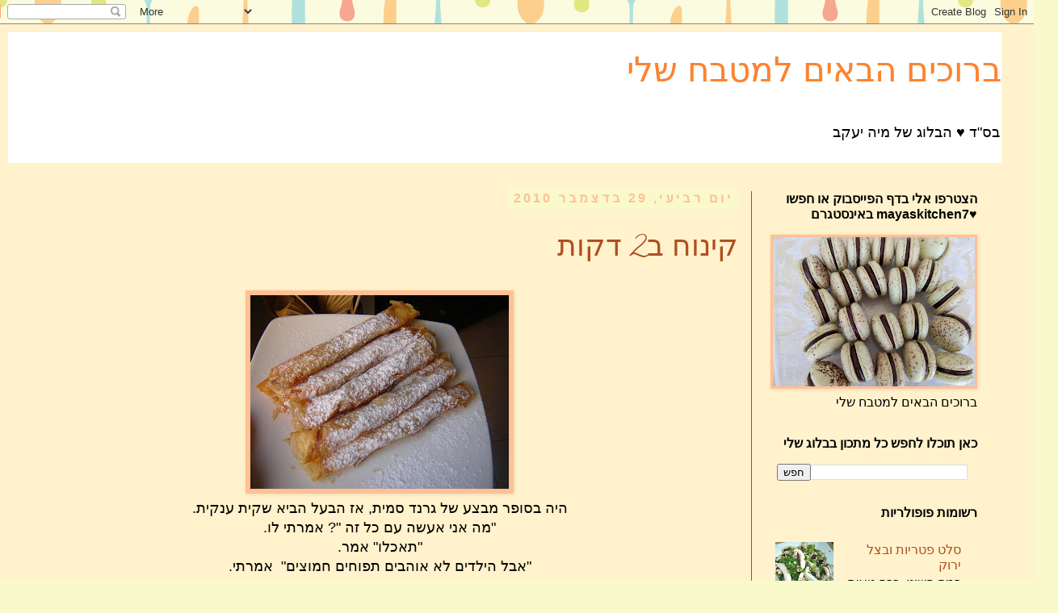

--- FILE ---
content_type: text/html; charset=UTF-8
request_url: https://mayasfood.blogspot.com/2010/12/
body_size: 30900
content:
<!DOCTYPE html>
<html class='v2' dir='rtl' lang='he'>
<head>
<link href='https://www.blogger.com/static/v1/widgets/2370241452-css_bundle_v2_rtl.css' rel='stylesheet' type='text/css'/>
<meta content='width=1100' name='viewport'/>
<meta content='text/html; charset=UTF-8' http-equiv='Content-Type'/>
<meta content='blogger' name='generator'/>
<link href='https://mayasfood.blogspot.com/favicon.ico' rel='icon' type='image/x-icon'/>
<link href='https://mayasfood.blogspot.com/2010/12/' rel='canonical'/>
<link rel="alternate" type="application/atom+xml" title="ברוכים הבאים למטבח שלי - Atom" href="https://mayasfood.blogspot.com/feeds/posts/default" />
<link rel="alternate" type="application/rss+xml" title="ברוכים הבאים למטבח שלי - RSS" href="https://mayasfood.blogspot.com/feeds/posts/default?alt=rss" />
<link rel="service.post" type="application/atom+xml" title="ברוכים הבאים למטבח שלי - Atom" href="https://www.blogger.com/feeds/4121160751545482507/posts/default" />
<!--Can't find substitution for tag [blog.ieCssRetrofitLinks]-->
<meta content='https://mayasfood.blogspot.com/2010/12/' property='og:url'/>
<meta content='ברוכים הבאים למטבח שלי' property='og:title'/>
<meta content='בס&quot;ד  

♥ הבלוג של מיה יעקב  
 
' property='og:description'/>
<title>ברוכים הבאים למטבח שלי: דצמבר 2010</title>
<style type='text/css'>@font-face{font-family:'Calligraffitti';font-style:normal;font-weight:400;font-display:swap;src:url(//fonts.gstatic.com/s/calligraffitti/v20/46k2lbT3XjDVqJw3DCmCFjE0vkFeOZI.ttf)format('truetype');}</style>
<style id='page-skin-1' type='text/css'><!--
/*
-----------------------------------------------
Blogger Template Style
Name:     Simple
Designer: Blogger
URL:      www.blogger.com
----------------------------------------------- */
/* Content
----------------------------------------------- */
body {
font: normal normal 16px 'Trebuchet MS', Trebuchet, Verdana, sans-serif;
color: #000000;
background: #f9f9cc url(//themes.googleusercontent.com/image?id=1aTbV3GXsZ2p_fDD1tgNM8VAiiKcyTegSRO1Kz7SxVgo_eQ2wCfy8WjNRsLlZfuLH37MK) repeat scroll top center /* Credit: linearcurves (http://www.istockphoto.com/portfolio/linearcurves?platform=blogger) */;
padding: 0 0 0 0;
}
html body .region-inner {
min-width: 0;
max-width: 100%;
width: auto;
}
h2 {
font-size: 22px;
}
a:link {
text-decoration:none;
color: #af4f1f;
}
a:visited {
text-decoration:none;
color: #842cff;
}
a:hover {
text-decoration:underline;
color: #842cff;
}
.body-fauxcolumn-outer .fauxcolumn-inner {
background: transparent none repeat scroll top left;
_background-image: none;
}
.body-fauxcolumn-outer .cap-top {
position: absolute;
z-index: 1;
height: 400px;
width: 100%;
}
.body-fauxcolumn-outer .cap-top .cap-left {
width: 100%;
background: transparent none repeat-x scroll top left;
_background-image: none;
}
.content-outer {
-moz-box-shadow: 0 0 0 rgba(0, 0, 0, .15);
-webkit-box-shadow: 0 0 0 rgba(0, 0, 0, .15);
-goog-ms-box-shadow: 0 0 0 #333333;
box-shadow: 0 0 0 rgba(0, 0, 0, .15);
margin-bottom: 1px;
}
.content-inner {
padding: 10px 40px;
}
.content-inner {
background-color: #fff2cc;
}
/* Header
----------------------------------------------- */
.header-outer {
background: #ffffff none repeat-x scroll 0 -400px;
_background-image: none;
}
.Header h1 {
font: normal normal 42px 'Trebuchet MS',Trebuchet,Verdana,sans-serif;
color: #ff832c;
text-shadow: 0 0 0 rgba(0, 0, 0, .2);
}
.Header h1 a {
color: #ff832c;
}
.Header .description {
font-size: 18px;
color: #000000;
}
.header-inner .Header .titlewrapper {
padding: 22px 0;
}
.header-inner .Header .descriptionwrapper {
padding: 0 0;
}
/* Tabs
----------------------------------------------- */
.tabs-inner .section:first-child {
border-top: 0 solid #ffc095;
}
.tabs-inner .section:first-child ul {
margin-top: -1px;
border-top: 1px solid #ffc095;
border-left: 1px solid #ffc095;
border-right: 1px solid #ffc095;
}
.tabs-inner .widget ul {
background: #ffc095 none repeat-x scroll 0 -800px;
_background-image: none;
border-bottom: 1px solid #ffc095;
margin-top: 0;
margin-left: -30px;
margin-right: -30px;
}
.tabs-inner .widget li a {
display: inline-block;
padding: .6em 1em;
font: normal normal 20px 'Trebuchet MS', Trebuchet, Verdana, sans-serif;
color: #000000;
border-right: 1px solid #fff2cc;
border-left: 1px solid #ffc095;
}
.tabs-inner .widget li:first-child a {
border-right: none;
}
.tabs-inner .widget li.selected a, .tabs-inner .widget li a:hover {
color: #000000;
background-color: #af4f1f;
text-decoration: none;
}
/* Columns
----------------------------------------------- */
.main-outer {
border-top: 0 solid #af4f1f;
}
.fauxcolumn-left-outer .fauxcolumn-inner {
border-right: 1px solid #af4f1f;
}
.fauxcolumn-right-outer .fauxcolumn-inner {
border-left: 1px solid #af4f1f;
}
/* Headings
----------------------------------------------- */
div.widget > h2,
div.widget h2.title {
margin: 0 0 1em 0;
font: normal bold 16px 'Trebuchet MS',Trebuchet,Verdana,sans-serif;
color: #000000;
}
/* Widgets
----------------------------------------------- */
.widget .zippy {
color: #f9f9cc;
text-shadow: 2px 2px 1px rgba(0, 0, 0, .1);
}
.widget .popular-posts ul {
list-style: none;
}
/* Posts
----------------------------------------------- */
h2.date-header {
font: normal bold 16px Arial, Tahoma, Helvetica, FreeSans, sans-serif;
}
.date-header span {
background-color: #f9f9cc;
color: #ffc095;
padding: 0.4em;
letter-spacing: 3px;
margin: inherit;
}
.main-inner {
padding-top: 35px;
padding-bottom: 65px;
}
.main-inner .column-center-inner {
padding: 0 0;
}
.main-inner .column-center-inner .section {
margin: 0 1em;
}
.post {
margin: 0 0 45px 0;
}
h3.post-title, .comments h4 {
font: normal normal 36px Calligraffitti;
margin: .75em 0 0;
}
.post-body {
font-size: 110%;
line-height: 1.4;
position: relative;
}
.post-body img, .post-body .tr-caption-container, .Profile img, .Image img,
.BlogList .item-thumbnail img {
padding: 2px;
background: #ffc095;
border: 1px solid #ffc095;
-moz-box-shadow: 1px 1px 5px rgba(0, 0, 0, .1);
-webkit-box-shadow: 1px 1px 5px rgba(0, 0, 0, .1);
box-shadow: 1px 1px 5px rgba(0, 0, 0, .1);
}
.post-body img, .post-body .tr-caption-container {
padding: 5px;
}
.post-body .tr-caption-container {
color: #000000;
}
.post-body .tr-caption-container img {
padding: 0;
background: transparent;
border: none;
-moz-box-shadow: 0 0 0 rgba(0, 0, 0, .1);
-webkit-box-shadow: 0 0 0 rgba(0, 0, 0, .1);
box-shadow: 0 0 0 rgba(0, 0, 0, .1);
}
.post-header {
margin: 0 0 1.5em;
line-height: 1.6;
font-size: 90%;
}
.post-footer {
margin: 20px -2px 0;
padding: 5px 10px;
color: #000000;
background-color: #ffc095;
border-bottom: 1px solid #ffc095;
line-height: 1.6;
font-size: 90%;
}
#comments .comment-author {
padding-top: 1.5em;
border-top: 1px solid #af4f1f;
background-position: 0 1.5em;
}
#comments .comment-author:first-child {
padding-top: 0;
border-top: none;
}
.avatar-image-container {
margin: .2em 0 0;
}
#comments .avatar-image-container img {
border: 1px solid #ffc095;
}
/* Comments
----------------------------------------------- */
.comments .comments-content .icon.blog-author {
background-repeat: no-repeat;
background-image: url([data-uri]);
}
.comments .comments-content .loadmore a {
border-top: 1px solid #f9f9cc;
border-bottom: 1px solid #f9f9cc;
}
.comments .comment-thread.inline-thread {
background-color: #ffc095;
}
.comments .continue {
border-top: 2px solid #f9f9cc;
}
/* Accents
---------------------------------------------- */
.section-columns td.columns-cell {
border-right: 1px solid #af4f1f;
}
.blog-pager {
background: transparent url(https://resources.blogblog.com/blogblog/data/1kt/simple/paging_dot.png) repeat-x scroll top center;
}
.blog-pager-older-link, .home-link,
.blog-pager-newer-link {
background-color: #fff2cc;
padding: 5px;
}
.footer-outer {
border-top: 1px dashed #bbbbbb;
}
/* Mobile
----------------------------------------------- */
body.mobile  {
background-size: auto;
}
.mobile .body-fauxcolumn-outer {
background: transparent none repeat scroll top left;
}
.mobile .body-fauxcolumn-outer .cap-top {
background-size: 100% auto;
}
.mobile .content-outer {
-webkit-box-shadow: 0 0 3px rgba(0, 0, 0, .15);
box-shadow: 0 0 3px rgba(0, 0, 0, .15);
}
.mobile .tabs-inner .widget ul {
margin-left: 0;
margin-right: 0;
}
.mobile .post {
margin: 0;
}
.mobile .main-inner .column-center-inner .section {
margin: 0;
}
.mobile .date-header span {
padding: 0.1em 10px;
margin: 0 -10px;
}
.mobile h3.post-title {
margin: 0;
}
.mobile .blog-pager {
background: transparent none no-repeat scroll top center;
}
.mobile .footer-outer {
border-top: none;
}
.mobile .main-inner, .mobile .footer-inner {
background-color: #fff2cc;
}
.mobile-index-contents {
color: #000000;
}
.mobile-link-button {
background-color: #af4f1f;
}
.mobile-link-button a:link, .mobile-link-button a:visited {
color: #000000;
}
.mobile .tabs-inner .section:first-child {
border-top: none;
}
.mobile .tabs-inner .PageList .widget-content {
background-color: #af4f1f;
color: #000000;
border-top: 1px solid #ffc095;
border-bottom: 1px solid #ffc095;
}
.mobile .tabs-inner .PageList .widget-content .pagelist-arrow {
border-right: 1px solid #ffc095;
}

--></style>
<style id='template-skin-1' type='text/css'><!--
body {
min-width: 1310px;
}
.content-outer, .content-fauxcolumn-outer, .region-inner {
min-width: 1310px;
max-width: 1310px;
_width: 1310px;
}
.main-inner .columns {
padding-left: 0;
padding-right: 310px;
}
.main-inner .fauxcolumn-center-outer {
left: 0;
right: 310px;
/* IE6 does not respect left and right together */
_width: expression(this.parentNode.offsetWidth -
parseInt("0") -
parseInt("310px") + 'px');
}
.main-inner .fauxcolumn-left-outer {
width: 0;
}
.main-inner .fauxcolumn-right-outer {
width: 310px;
}
.main-inner .column-left-outer {
width: 0;
right: 100%;
margin-left: -0;
}
.main-inner .column-right-outer {
width: 310px;
margin-right: -310px;
}
#layout {
min-width: 0;
}
#layout .content-outer {
min-width: 0;
width: 800px;
}
#layout .region-inner {
min-width: 0;
width: auto;
}
body#layout div.add_widget {
padding: 8px;
}
body#layout div.add_widget a {
margin-left: 32px;
}
--></style>
<style>
    body {background-image:url(\/\/themes.googleusercontent.com\/image?id=1aTbV3GXsZ2p_fDD1tgNM8VAiiKcyTegSRO1Kz7SxVgo_eQ2wCfy8WjNRsLlZfuLH37MK);}
    
@media (max-width: 200px) { body {background-image:url(\/\/themes.googleusercontent.com\/image?id=1aTbV3GXsZ2p_fDD1tgNM8VAiiKcyTegSRO1Kz7SxVgo_eQ2wCfy8WjNRsLlZfuLH37MK&options=w200);}}
@media (max-width: 400px) and (min-width: 201px) { body {background-image:url(\/\/themes.googleusercontent.com\/image?id=1aTbV3GXsZ2p_fDD1tgNM8VAiiKcyTegSRO1Kz7SxVgo_eQ2wCfy8WjNRsLlZfuLH37MK&options=w400);}}
@media (max-width: 800px) and (min-width: 401px) { body {background-image:url(\/\/themes.googleusercontent.com\/image?id=1aTbV3GXsZ2p_fDD1tgNM8VAiiKcyTegSRO1Kz7SxVgo_eQ2wCfy8WjNRsLlZfuLH37MK&options=w800);}}
@media (max-width: 1200px) and (min-width: 801px) { body {background-image:url(\/\/themes.googleusercontent.com\/image?id=1aTbV3GXsZ2p_fDD1tgNM8VAiiKcyTegSRO1Kz7SxVgo_eQ2wCfy8WjNRsLlZfuLH37MK&options=w1200);}}
/* Last tag covers anything over one higher than the previous max-size cap. */
@media (min-width: 1201px) { body {background-image:url(\/\/themes.googleusercontent.com\/image?id=1aTbV3GXsZ2p_fDD1tgNM8VAiiKcyTegSRO1Kz7SxVgo_eQ2wCfy8WjNRsLlZfuLH37MK&options=w1600);}}
  </style>
<link href='https://www.blogger.com/dyn-css/authorization.css?targetBlogID=4121160751545482507&amp;zx=9addb540-aa52-4f30-8675-a98ecc953c5b' media='none' onload='if(media!=&#39;all&#39;)media=&#39;all&#39;' rel='stylesheet'/><noscript><link href='https://www.blogger.com/dyn-css/authorization.css?targetBlogID=4121160751545482507&amp;zx=9addb540-aa52-4f30-8675-a98ecc953c5b' rel='stylesheet'/></noscript>
<meta name='google-adsense-platform-account' content='ca-host-pub-1556223355139109'/>
<meta name='google-adsense-platform-domain' content='blogspot.com'/>

<link rel="stylesheet" href="https://fonts.googleapis.com/css2?display=swap&family=Roboto"></head>
<body class='loading variant-simplysimple'>
<div class='navbar section' id='navbar' name='סרגל ניווט'><div class='widget Navbar' data-version='1' id='Navbar1'><script type="text/javascript">
    function setAttributeOnload(object, attribute, val) {
      if(window.addEventListener) {
        window.addEventListener('load',
          function(){ object[attribute] = val; }, false);
      } else {
        window.attachEvent('onload', function(){ object[attribute] = val; });
      }
    }
  </script>
<div id="navbar-iframe-container"></div>
<script type="text/javascript" src="https://apis.google.com/js/platform.js"></script>
<script type="text/javascript">
      gapi.load("gapi.iframes:gapi.iframes.style.bubble", function() {
        if (gapi.iframes && gapi.iframes.getContext) {
          gapi.iframes.getContext().openChild({
              url: 'https://www.blogger.com/navbar/4121160751545482507?origin\x3dhttps://mayasfood.blogspot.com',
              where: document.getElementById("navbar-iframe-container"),
              id: "navbar-iframe"
          });
        }
      });
    </script><script type="text/javascript">
(function() {
var script = document.createElement('script');
script.type = 'text/javascript';
script.src = '//pagead2.googlesyndication.com/pagead/js/google_top_exp.js';
var head = document.getElementsByTagName('head')[0];
if (head) {
head.appendChild(script);
}})();
</script>
</div></div>
<div class='body-fauxcolumns'>
<div class='fauxcolumn-outer body-fauxcolumn-outer'>
<div class='cap-top'>
<div class='cap-left'></div>
<div class='cap-right'></div>
</div>
<div class='fauxborder-left'>
<div class='fauxborder-right'></div>
<div class='fauxcolumn-inner'>
</div>
</div>
<div class='cap-bottom'>
<div class='cap-left'></div>
<div class='cap-right'></div>
</div>
</div>
</div>
<div class='content'>
<div class='content-fauxcolumns'>
<div class='fauxcolumn-outer content-fauxcolumn-outer'>
<div class='cap-top'>
<div class='cap-left'></div>
<div class='cap-right'></div>
</div>
<div class='fauxborder-left'>
<div class='fauxborder-right'></div>
<div class='fauxcolumn-inner'>
</div>
</div>
<div class='cap-bottom'>
<div class='cap-left'></div>
<div class='cap-right'></div>
</div>
</div>
</div>
<div class='content-outer'>
<div class='content-cap-top cap-top'>
<div class='cap-left'></div>
<div class='cap-right'></div>
</div>
<div class='fauxborder-left content-fauxborder-left'>
<div class='fauxborder-right content-fauxborder-right'></div>
<div class='content-inner'>
<header>
<div class='header-outer'>
<div class='header-cap-top cap-top'>
<div class='cap-left'></div>
<div class='cap-right'></div>
</div>
<div class='fauxborder-left header-fauxborder-left'>
<div class='fauxborder-right header-fauxborder-right'></div>
<div class='region-inner header-inner'>
<div class='header section' id='header' name='כותרת'><div class='widget Header' data-version='1' id='Header1'>
<div id='header-inner'>
<div class='titlewrapper'>
<h1 class='title'>
<a href='https://mayasfood.blogspot.com/'>
ברוכים הבאים למטבח שלי
</a>
</h1>
</div>
<div class='descriptionwrapper'>
<p class='description'><span>בס"ד  

&#9829; הבלוג של מיה יעקב  
 
</span></p>
</div>
</div>
</div></div>
</div>
</div>
<div class='header-cap-bottom cap-bottom'>
<div class='cap-left'></div>
<div class='cap-right'></div>
</div>
</div>
</header>
<div class='tabs-outer'>
<div class='tabs-cap-top cap-top'>
<div class='cap-left'></div>
<div class='cap-right'></div>
</div>
<div class='fauxborder-left tabs-fauxborder-left'>
<div class='fauxborder-right tabs-fauxborder-right'></div>
<div class='region-inner tabs-inner'>
<div class='tabs no-items section' id='crosscol' name='לרוחב העמודות'></div>
<div class='tabs no-items section' id='crosscol-overflow' name='Cross-Column 2'></div>
</div>
</div>
<div class='tabs-cap-bottom cap-bottom'>
<div class='cap-left'></div>
<div class='cap-right'></div>
</div>
</div>
<div class='main-outer'>
<div class='main-cap-top cap-top'>
<div class='cap-left'></div>
<div class='cap-right'></div>
</div>
<div class='fauxborder-left main-fauxborder-left'>
<div class='fauxborder-right main-fauxborder-right'></div>
<div class='region-inner main-inner'>
<div class='columns fauxcolumns'>
<div class='fauxcolumn-outer fauxcolumn-center-outer'>
<div class='cap-top'>
<div class='cap-left'></div>
<div class='cap-right'></div>
</div>
<div class='fauxborder-left'>
<div class='fauxborder-right'></div>
<div class='fauxcolumn-inner'>
</div>
</div>
<div class='cap-bottom'>
<div class='cap-left'></div>
<div class='cap-right'></div>
</div>
</div>
<div class='fauxcolumn-outer fauxcolumn-left-outer'>
<div class='cap-top'>
<div class='cap-left'></div>
<div class='cap-right'></div>
</div>
<div class='fauxborder-left'>
<div class='fauxborder-right'></div>
<div class='fauxcolumn-inner'>
</div>
</div>
<div class='cap-bottom'>
<div class='cap-left'></div>
<div class='cap-right'></div>
</div>
</div>
<div class='fauxcolumn-outer fauxcolumn-right-outer'>
<div class='cap-top'>
<div class='cap-left'></div>
<div class='cap-right'></div>
</div>
<div class='fauxborder-left'>
<div class='fauxborder-right'></div>
<div class='fauxcolumn-inner'>
</div>
</div>
<div class='cap-bottom'>
<div class='cap-left'></div>
<div class='cap-right'></div>
</div>
</div>
<!-- corrects IE6 width calculation -->
<div class='columns-inner'>
<div class='column-center-outer'>
<div class='column-center-inner'>
<div class='main section' id='main' name='ראשי'><div class='widget Blog' data-version='1' id='Blog1'>
<div class='blog-posts hfeed'>

          <div class="date-outer">
        
<h2 class='date-header'><span>יום רביעי, 29 בדצמבר 2010</span></h2>

          <div class="date-posts">
        
<div class='post-outer'>
<div class='post hentry uncustomized-post-template' itemprop='blogPost' itemscope='itemscope' itemtype='http://schema.org/BlogPosting'>
<meta content='https://blogger.googleusercontent.com/img/b/R29vZ2xl/AVvXsEjFGjL-oe7gPRUDrwMa3O5vNrFY-Dm4zXDYmqzTV2LlmRl34H25iZcMM-PuXtaenlI5ptx2_cW0hiZgvoEXDB5w2zi7HEMbRylFmLyLYpnA3fzgjj1Zf6431-36vfTYFW8bUkjSOvn3ITnf/s320/%D7%97%D7%99%D7%A2%D7%99%D7%97%D7%9B%D7%94%D7%98%D7%90+428.jpg' itemprop='image_url'/>
<meta content='4121160751545482507' itemprop='blogId'/>
<meta content='33806185503582490' itemprop='postId'/>
<a name='33806185503582490'></a>
<h3 class='post-title entry-title' itemprop='name'>
<a href='https://mayasfood.blogspot.com/2010/07/2.html'>קינוח ב2 דקות</a>
</h3>
<div class='post-header'>
<div class='post-header-line-1'></div>
</div>
<div class='post-body entry-content' id='post-body-33806185503582490' itemprop='description articleBody'>
<div dir="rtl" style="text-align: right;" trbidi="on"><div class="separator" style="clear: both; text-align: center;"><a href="https://blogger.googleusercontent.com/img/b/R29vZ2xl/AVvXsEjFGjL-oe7gPRUDrwMa3O5vNrFY-Dm4zXDYmqzTV2LlmRl34H25iZcMM-PuXtaenlI5ptx2_cW0hiZgvoEXDB5w2zi7HEMbRylFmLyLYpnA3fzgjj1Zf6431-36vfTYFW8bUkjSOvn3ITnf/s1600/%D7%97%D7%99%D7%A2%D7%99%D7%97%D7%9B%D7%94%D7%98%D7%90+428.jpg" imageanchor="1" style="margin-left: 1em; margin-right: 1em;"><img border="0" rw="true" src="https://blogger.googleusercontent.com/img/b/R29vZ2xl/AVvXsEjFGjL-oe7gPRUDrwMa3O5vNrFY-Dm4zXDYmqzTV2LlmRl34H25iZcMM-PuXtaenlI5ptx2_cW0hiZgvoEXDB5w2zi7HEMbRylFmLyLYpnA3fzgjj1Zf6431-36vfTYFW8bUkjSOvn3ITnf/s320/%D7%97%D7%99%D7%A2%D7%99%D7%97%D7%9B%D7%94%D7%98%D7%90+428.jpg" /></a></div><div class="separator" style="clear: both; text-align: center;">היה בסופר מבצע של גרנד סמית, אז הבעל הביא שקית ענקית.</div><div class="separator" style="clear: both; text-align: center;">"מה אני אעשה עם כל זה&nbsp;"? אמרתי לו.</div><div class="separator" style="clear: both; text-align: center;">"תאכלו" אמר.</div><div class="separator" style="clear: both; text-align: center;">"אבל הילדים לא אוהבים תפוחים חמוצים" &nbsp;אמרתי.</div><div class="separator" style="clear: both; text-align: center;">טוב , נכין מהם כבר משהו...</div><div class="separator" style="clear: both; text-align: center;">במקפיא היו עלי סיגר ותוך 10 דקות היה קינוח לשבת.</div><div class="separator" style="clear: both; text-align: center;"><br />
</div><div class="separator" style="clear: both; text-align: center;"><a href="https://blogger.googleusercontent.com/img/b/R29vZ2xl/AVvXsEjBkoWVdBviT-yA7lXrDtrkSxeWZDamuBEAxBKkzAIbcZqELeQdLOCDOYkx30VfzEOz_nkOvdWxKHgCmNeyR6OYRH0IV2NSH890FX_g8E8IebbpqHEDKb_CYi176nvhO1l3SAKG3rDYgZrK/s1600/%D7%97%D7%99%D7%A2%D7%99%D7%97%D7%9B%D7%94%D7%98%D7%90+430.jpg" imageanchor="1" style="margin-left: 1em; margin-right: 1em;"><img border="0" rw="true" src="https://blogger.googleusercontent.com/img/b/R29vZ2xl/AVvXsEjBkoWVdBviT-yA7lXrDtrkSxeWZDamuBEAxBKkzAIbcZqELeQdLOCDOYkx30VfzEOz_nkOvdWxKHgCmNeyR6OYRH0IV2NSH890FX_g8E8IebbpqHEDKb_CYi176nvhO1l3SAKG3rDYgZrK/s320/%D7%97%D7%99%D7%A2%D7%99%D7%97%D7%9B%D7%94%D7%98%D7%90+430.jpg" /></a></div><div class="separator" style="clear: both; text-align: center;">&nbsp;7&nbsp;תפוחי גרנד סמית חתוכים לקוביות</div><div class="separator" style="clear: both; text-align: center;"><br />
</div><div class="separator" style="clear: both; text-align: center;">סוכר וקינמון</div><div class="separator" style="clear: both; text-align: center;"><br />
</div><div class="separator" style="clear: both; text-align: center;">&nbsp;להכניס את&nbsp; קוביות התפוחים לסיר עם כוס מים וסוכר ולתת להם להתרכך 5 דקות.</div><div class="separator" style="clear: both; text-align: center;">לסנן אותם,&nbsp; לשים כוס סוכר בסיר רחב ולתת לו להתקרמל, להוסיף בזהירות חצי כוס מים&nbsp; ואת קוביות התפוחים ולערבב 5 דקות.</div><div class="separator" style="clear: both; text-align: center;"><br />
</div><div class="separator" style="clear: both; text-align: center;"><a href="https://blogger.googleusercontent.com/img/b/R29vZ2xl/AVvXsEj2t6QNUjPN0CEsbRqVMMC0KGt5UroGeBZh2Va_EwJr7M15k02Sz6-v_LkhuYxfPkblkFTq2xNBCqUrrtJUipheDDfDfALec98wE04SukXdTmSf5tK3eIi_vebqWv8gHPKaOH8d5DLr7fd_/s1600/%25D7%25AA%25D7%259E%25D7%2595%25D7%25A0%25D7%2594+1672994210.jpg" imageanchor="1" style="margin-left: 1em; margin-right: 1em;"><img border="0" height="240px" n4="true" src="https://blogger.googleusercontent.com/img/b/R29vZ2xl/AVvXsEj2t6QNUjPN0CEsbRqVMMC0KGt5UroGeBZh2Va_EwJr7M15k02Sz6-v_LkhuYxfPkblkFTq2xNBCqUrrtJUipheDDfDfALec98wE04SukXdTmSf5tK3eIi_vebqWv8gHPKaOH8d5DLr7fd_/s320/%25D7%25AA%25D7%259E%25D7%2595%25D7%25A0%25D7%2594+1672994210.jpg" width="320px" /></a></div><div class="separator" style="clear: both; text-align: center;">להוסיף קינמון ולתת לכל התערובת להתקרר מעט.</div><div class="separator" style="clear: both; text-align: center;">&nbsp;למלא עלה של סיגר במעט מהמלית ולסגור</div><div class="separator" style="clear: both; text-align: center;">להניח בתבנית אפיה. לרסס בספריי שמן ולאפות 15 דקות</div><div class="separator" style="clear: both; text-align: center;">לפזר אבקת סוכר ולהגיש.</div><div class="separator" style="clear: both; text-align: center;"><br />
</div><div class="separator" style="clear: both; text-align: center;"><br />
</div><div class="separator" style="clear: both; text-align: center;"><br />
</div><div class="separator" style="clear: both; text-align: center;"><a href="https://blogger.googleusercontent.com/img/b/R29vZ2xl/AVvXsEipicPDBpcIKcjD_f0oB-3iCqfgelM8vvvEutgmqOw9ajnOsdoHUoZtXVe2gtOrLHQVRL_rQLuEGLnU7pkJSnAXtjv8u371hFcWB8NkxeJmR-czbXH4sAI-7LZ9ck_UUJLnUy4fVym_HQOk/s1600/%D7%97%D7%99%D7%A2%D7%99%D7%97%D7%9B%D7%94%D7%98%D7%90+427.jpg" imageanchor="1" style="margin-left: 1em; margin-right: 1em;"><img border="0" rw="true" src="https://blogger.googleusercontent.com/img/b/R29vZ2xl/AVvXsEipicPDBpcIKcjD_f0oB-3iCqfgelM8vvvEutgmqOw9ajnOsdoHUoZtXVe2gtOrLHQVRL_rQLuEGLnU7pkJSnAXtjv8u371hFcWB8NkxeJmR-czbXH4sAI-7LZ9ck_UUJLnUy4fVym_HQOk/s320/%D7%97%D7%99%D7%A2%D7%99%D7%97%D7%9B%D7%94%D7%98%D7%90+427.jpg" /></a></div><div class="separator" style="clear: both; text-align: center;"><span style="font-size: large;">אפשר גם למלא בקוביות של שוקולד מריר וחלבה. זה מעדן...</span></div><div class="separator" style="clear: both; text-align: center;"><br />
</div><div class="separator" style="clear: both; text-align: center;"><a href="https://blogger.googleusercontent.com/img/b/R29vZ2xl/AVvXsEguRLygJvFKgBf9BR6VJglQOtv5LQfCHEtcd5hGGfH4llfdmjftN9mnx0qps2HfrwQpZljllgpESWStto0eRNVYW0lgUfCwSI9-s7bwFKnlnVpYztcDBFQdOe2GTlVWma0Ik5i5dOlkrmzq/s1600/%25D7%25AA%25D7%259E%25D7%2595%25D7%25A0%25D7%2594+1672994208.jpg" imageanchor="1" style="margin-left: 1em; margin-right: 1em;"><img border="0" height="240px" n4="true" src="https://blogger.googleusercontent.com/img/b/R29vZ2xl/AVvXsEguRLygJvFKgBf9BR6VJglQOtv5LQfCHEtcd5hGGfH4llfdmjftN9mnx0qps2HfrwQpZljllgpESWStto0eRNVYW0lgUfCwSI9-s7bwFKnlnVpYztcDBFQdOe2GTlVWma0Ik5i5dOlkrmzq/s320/%25D7%25AA%25D7%259E%25D7%2595%25D7%25A0%25D7%2594+1672994208.jpg" width="320px" /></a></div><div class="separator" style="clear: both; text-align: center;"><br />
</div><div class="separator" style="clear: both; text-align: center;"><br />
</div></div>
<div style='clear: both;'></div>
</div>
<div class='post-footer'>
<div class='post-footer-line post-footer-line-1'>
<span class='post-author vcard'>
פורסם על ידי
<span class='fn' itemprop='author' itemscope='itemscope' itemtype='http://schema.org/Person'>
<meta content='https://www.blogger.com/profile/08832141881133141295' itemprop='url'/>
<a class='g-profile' href='https://www.blogger.com/profile/08832141881133141295' rel='author' title='author profile'>
<span itemprop='name'>מאיה יעקב</span>
</a>
</span>
</span>
<span class='post-timestamp'>
ב-
<meta content='https://mayasfood.blogspot.com/2010/07/2.html' itemprop='url'/>
<a class='timestamp-link' href='https://mayasfood.blogspot.com/2010/07/2.html' rel='bookmark' title='permanent link'><abbr class='published' itemprop='datePublished' title='2010-12-29T11:25:00+02:00'>יום רביעי, דצמבר 29, 2010</abbr></a>
</span>
<span class='post-comment-link'>
<a class='comment-link' href='https://mayasfood.blogspot.com/2010/07/2.html#comment-form' onclick=''>
3 תגובות:
  </a>
</span>
<span class='post-icons'>
<span class='item-control blog-admin pid-1401439533'>
<a href='https://www.blogger.com/post-edit.g?blogID=4121160751545482507&postID=33806185503582490&from=pencil' title='ערוך פרסום'>
<img alt='' class='icon-action' height='18' src='https://resources.blogblog.com/img/icon18_edit_allbkg.gif' width='18'/>
</a>
</span>
</span>
<div class='post-share-buttons goog-inline-block'>
<a class='goog-inline-block share-button sb-email' href='https://www.blogger.com/share-post.g?blogID=4121160751545482507&postID=33806185503582490&target=email' target='_blank' title='שלח באימייל'><span class='share-button-link-text'>שלח באימייל</span></a><a class='goog-inline-block share-button sb-blog' href='https://www.blogger.com/share-post.g?blogID=4121160751545482507&postID=33806185503582490&target=blog' onclick='window.open(this.href, "_blank", "height=270,width=475"); return false;' target='_blank' title='BlogThis!'><span class='share-button-link-text'>BlogThis!</span></a><a class='goog-inline-block share-button sb-twitter' href='https://www.blogger.com/share-post.g?blogID=4121160751545482507&postID=33806185503582490&target=twitter' target='_blank' title='‏שיתוף ב-X'><span class='share-button-link-text'>&#8207;שיתוף ב-X</span></a><a class='goog-inline-block share-button sb-facebook' href='https://www.blogger.com/share-post.g?blogID=4121160751545482507&postID=33806185503582490&target=facebook' onclick='window.open(this.href, "_blank", "height=430,width=640"); return false;' target='_blank' title='שתף אל פייסבוק'><span class='share-button-link-text'>שתף אל פייסבוק</span></a><a class='goog-inline-block share-button sb-pinterest' href='https://www.blogger.com/share-post.g?blogID=4121160751545482507&postID=33806185503582490&target=pinterest' target='_blank' title='‏שתף ל-Pinterest'><span class='share-button-link-text'>&#8207;שתף ל-Pinterest</span></a>
</div>
</div>
<div class='post-footer-line post-footer-line-2'>
<span class='post-labels'>
תוויות:
<a href='https://mayasfood.blogspot.com/search/label/%D7%A7%D7%99%D7%A0%D7%95%D7%97%D7%99%D7%9D' rel='tag'>קינוחים</a>
</span>
</div>
<div class='post-footer-line post-footer-line-3'>
<span class='post-location'>
</span>
</div>
</div>
</div>
</div>

          </div></div>
        

          <div class="date-outer">
        
<h2 class='date-header'><span>יום שלישי, 28 בדצמבר 2010</span></h2>

          <div class="date-posts">
        
<div class='post-outer'>
<div class='post hentry uncustomized-post-template' itemprop='blogPost' itemscope='itemscope' itemtype='http://schema.org/BlogPosting'>
<meta content='https://blogger.googleusercontent.com/img/b/R29vZ2xl/AVvXsEhJDktT9NICrz70lBK6Ux_-v0_wsK9bIgnC1jaqiTgD_tig5M3y5ZIBN7lm8hNg6gqx7DzF-I4fV54w997lCAR3zfU4iND_06AgFKZR_hu2LDyNQAs3Lf1KxX6HXxom2O2TZhLq2OCoiLLG/s400/%25D7%25AA%25D7%259E%25D7%2595%25D7%25A0%25D7%2594+1672994188.jpg' itemprop='image_url'/>
<meta content='4121160751545482507' itemprop='blogId'/>
<meta content='7780054479540066808' itemprop='postId'/>
<a name='7780054479540066808'></a>
<h3 class='post-title entry-title' itemprop='name'>
<a href='https://mayasfood.blogspot.com/2010/12/blog-post_28.html'>לחם עם מנגולד</a>
</h3>
<div class='post-header'>
<div class='post-header-line-1'></div>
</div>
<div class='post-body entry-content' id='post-body-7780054479540066808' itemprop='description articleBody'>
<div dir="rtl" style="text-align: right;" trbidi="on">השבוע , לארוחת הערב הכנתי מאפים ממולאים במנגולד.<br />
משאריות הבצק הכנתי " פיתות " עם ממרח פלפלים קלויים.<br />
<div class="separator" style="clear: both; text-align: center;"><a href="https://blogger.googleusercontent.com/img/b/R29vZ2xl/AVvXsEhJDktT9NICrz70lBK6Ux_-v0_wsK9bIgnC1jaqiTgD_tig5M3y5ZIBN7lm8hNg6gqx7DzF-I4fV54w997lCAR3zfU4iND_06AgFKZR_hu2LDyNQAs3Lf1KxX6HXxom2O2TZhLq2OCoiLLG/s1600/%25D7%25AA%25D7%259E%25D7%2595%25D7%25A0%25D7%2594+1672994188.jpg" imageanchor="1" style="margin-left: 1em; margin-right: 1em;"><img border="0" height="300" n4="true" src="https://blogger.googleusercontent.com/img/b/R29vZ2xl/AVvXsEhJDktT9NICrz70lBK6Ux_-v0_wsK9bIgnC1jaqiTgD_tig5M3y5ZIBN7lm8hNg6gqx7DzF-I4fV54w997lCAR3zfU4iND_06AgFKZR_hu2LDyNQAs3Lf1KxX6HXxom2O2TZhLq2OCoiLLG/s400/%25D7%25AA%25D7%259E%25D7%2595%25D7%25A0%25D7%2594+1672994188.jpg" width="400" /></a></div>את המאפים הכנתי מבצק לחם&nbsp; פשוט.<br />
טיגנתי המון בצל, הוספתי מנגולד קצוץ ותיבלתי במלח, פלפל שחור וכמון.<br />
<br />
הוספתי קוביות בולגרית, ומוצרלה &nbsp;ומילאתי רולדה של בצק ופרסתי לשבלולים.<br />
<br />
&nbsp;על ה"פיתה "מרחתי זעתר וממרח פלפלים קלויי שתמיד נמצא אצלי במקרר..<br />
<div class="separator" style="clear: both; text-align: center;"><span style="color: magenta;">לרוטב פלפלים. מכינים כך, למי שלא זוכר.</span></div><div class="separator" style="clear: both; text-align: center;"><br />
</div><div class="separator" style="clear: both; text-align: center;">המון פלפלים, כמה שיותר, יותר טוב.</div><div class="separator" style="clear: both; text-align: center;">לטחון הכל במעבד מזון.</div><div class="separator" style="clear: both; text-align: center;">את הכל אני מתבלת במלח, פלפל שחור וכמון. ושמה בתבנית בתנור&nbsp; לשעתיים על חום של 160.</div><div class="separator" style="clear: both; text-align: center;">אחרי שעתיים מתקבל רוטב מצומצם סמיך וטעים.</div><div class="separator" style="clear: both; text-align: center;"><br />
</div><div class="separator" style="clear: both; text-align: center;"><a href="https://blogger.googleusercontent.com/img/b/R29vZ2xl/AVvXsEgzZDVNwL67Olslp3fLvNYRmIMUHegbUbQItKzY__2283enui430J8nsDuOF80gFZxRLbUCXhTB5NSielByfUeWmRFJd0m3Dgdxszv5xpbFNkSEAOGfMuzI1Lu-HWd_0yFt9VfQOTTupGXd/s1600/%25D7%25AA%25D7%259E%25D7%2595%25D7%25A0%25D7%2594+1672994201.jpg" imageanchor="1" style="margin-left: 1em; margin-right: 1em;"><img border="0" height="300" n4="true" src="https://blogger.googleusercontent.com/img/b/R29vZ2xl/AVvXsEgzZDVNwL67Olslp3fLvNYRmIMUHegbUbQItKzY__2283enui430J8nsDuOF80gFZxRLbUCXhTB5NSielByfUeWmRFJd0m3Dgdxszv5xpbFNkSEAOGfMuzI1Lu-HWd_0yFt9VfQOTTupGXd/s400/%25D7%25AA%25D7%259E%25D7%2595%25D7%25A0%25D7%2594+1672994201.jpg" width="400" /></a></div>למי שיש סומאק בבית, מוזמן לפזר על המאפה, זה שידוך מוצלח.<br />
בתאבון</div>
<div style='clear: both;'></div>
</div>
<div class='post-footer'>
<div class='post-footer-line post-footer-line-1'>
<span class='post-author vcard'>
פורסם על ידי
<span class='fn' itemprop='author' itemscope='itemscope' itemtype='http://schema.org/Person'>
<meta content='https://www.blogger.com/profile/08832141881133141295' itemprop='url'/>
<a class='g-profile' href='https://www.blogger.com/profile/08832141881133141295' rel='author' title='author profile'>
<span itemprop='name'>מאיה יעקב</span>
</a>
</span>
</span>
<span class='post-timestamp'>
ב-
<meta content='https://mayasfood.blogspot.com/2010/12/blog-post_28.html' itemprop='url'/>
<a class='timestamp-link' href='https://mayasfood.blogspot.com/2010/12/blog-post_28.html' rel='bookmark' title='permanent link'><abbr class='published' itemprop='datePublished' title='2010-12-28T08:08:00+02:00'>יום שלישי, דצמבר 28, 2010</abbr></a>
</span>
<span class='post-comment-link'>
<a class='comment-link' href='https://mayasfood.blogspot.com/2010/12/blog-post_28.html#comment-form' onclick=''>
תגובה 1:
  </a>
</span>
<span class='post-icons'>
<span class='item-control blog-admin pid-1401439533'>
<a href='https://www.blogger.com/post-edit.g?blogID=4121160751545482507&postID=7780054479540066808&from=pencil' title='ערוך פרסום'>
<img alt='' class='icon-action' height='18' src='https://resources.blogblog.com/img/icon18_edit_allbkg.gif' width='18'/>
</a>
</span>
</span>
<div class='post-share-buttons goog-inline-block'>
<a class='goog-inline-block share-button sb-email' href='https://www.blogger.com/share-post.g?blogID=4121160751545482507&postID=7780054479540066808&target=email' target='_blank' title='שלח באימייל'><span class='share-button-link-text'>שלח באימייל</span></a><a class='goog-inline-block share-button sb-blog' href='https://www.blogger.com/share-post.g?blogID=4121160751545482507&postID=7780054479540066808&target=blog' onclick='window.open(this.href, "_blank", "height=270,width=475"); return false;' target='_blank' title='BlogThis!'><span class='share-button-link-text'>BlogThis!</span></a><a class='goog-inline-block share-button sb-twitter' href='https://www.blogger.com/share-post.g?blogID=4121160751545482507&postID=7780054479540066808&target=twitter' target='_blank' title='‏שיתוף ב-X'><span class='share-button-link-text'>&#8207;שיתוף ב-X</span></a><a class='goog-inline-block share-button sb-facebook' href='https://www.blogger.com/share-post.g?blogID=4121160751545482507&postID=7780054479540066808&target=facebook' onclick='window.open(this.href, "_blank", "height=430,width=640"); return false;' target='_blank' title='שתף אל פייסבוק'><span class='share-button-link-text'>שתף אל פייסבוק</span></a><a class='goog-inline-block share-button sb-pinterest' href='https://www.blogger.com/share-post.g?blogID=4121160751545482507&postID=7780054479540066808&target=pinterest' target='_blank' title='‏שתף ל-Pinterest'><span class='share-button-link-text'>&#8207;שתף ל-Pinterest</span></a>
</div>
</div>
<div class='post-footer-line post-footer-line-2'>
<span class='post-labels'>
תוויות:
<a href='https://mayasfood.blogspot.com/search/label/%D7%9C%D7%97%D7%9E%D7%99%D7%9D' rel='tag'>לחמים</a>
</span>
</div>
<div class='post-footer-line post-footer-line-3'>
<span class='post-location'>
</span>
</div>
</div>
</div>
</div>

          </div></div>
        

          <div class="date-outer">
        
<h2 class='date-header'><span>יום שני, 27 בדצמבר 2010</span></h2>

          <div class="date-posts">
        
<div class='post-outer'>
<div class='post hentry uncustomized-post-template' itemprop='blogPost' itemscope='itemscope' itemtype='http://schema.org/BlogPosting'>
<meta content='https://blogger.googleusercontent.com/img/b/R29vZ2xl/AVvXsEgjSDl9cz-zR84bLw2_WAeR8v-ii2Fft_RokhJ4F792TCEvI-rZlrHIsdW_dPOQYbKxeNPOrSlu91qTBZwA-5cRGhb6VXrPR_BlAkydg_h7W7dfbt5nahNQinGvkZfkncXuA3WfMM7-buTL/s400/%D7%97%D7%99%D7%A2%D7%99%D7%97%D7%9B%D7%94%D7%98%D7%90+485.jpg' itemprop='image_url'/>
<meta content='4121160751545482507' itemprop='blogId'/>
<meta content='5956334295659414719' itemprop='postId'/>
<a name='5956334295659414719'></a>
<h3 class='post-title entry-title' itemprop='name'>
<a href='https://mayasfood.blogspot.com/2010/07/blog-post_28.html'>עוגיות נוגטין.</a>
</h3>
<div class='post-header'>
<div class='post-header-line-1'></div>
</div>
<div class='post-body entry-content' id='post-body-5956334295659414719' itemprop='description articleBody'>
<div dir="rtl" style="text-align: right;" trbidi="on"><div class="separator" style="clear: both; text-align: center;"><a href="https://blogger.googleusercontent.com/img/b/R29vZ2xl/AVvXsEgjSDl9cz-zR84bLw2_WAeR8v-ii2Fft_RokhJ4F792TCEvI-rZlrHIsdW_dPOQYbKxeNPOrSlu91qTBZwA-5cRGhb6VXrPR_BlAkydg_h7W7dfbt5nahNQinGvkZfkncXuA3WfMM7-buTL/s1600/%D7%97%D7%99%D7%A2%D7%99%D7%97%D7%9B%D7%94%D7%98%D7%90+485.jpg" imageanchor="1" style="margin-left: 1em; margin-right: 1em;"><img border="0" height="300" hw="true" src="https://blogger.googleusercontent.com/img/b/R29vZ2xl/AVvXsEgjSDl9cz-zR84bLw2_WAeR8v-ii2Fft_RokhJ4F792TCEvI-rZlrHIsdW_dPOQYbKxeNPOrSlu91qTBZwA-5cRGhb6VXrPR_BlAkydg_h7W7dfbt5nahNQinGvkZfkncXuA3WfMM7-buTL/s400/%D7%97%D7%99%D7%A2%D7%99%D7%97%D7%9B%D7%94%D7%98%D7%90+485.jpg" width="400" /></a></div><div class="separator" style="clear: both; text-align: center;"><br />
</div><div class="separator" style="clear: both; text-align: center;">אתחיל בוידוי קטן והבהרה.</div><div class="separator" style="clear: both; text-align: center;">אני מתנגדת באופן עקרוני לפרסום מתכונים מספרים, ובמיוחד מספרים חדשים. המחבר עמל קשה על הספר ואינני רואה שום סיבה מדוע לגרום לו להפסיד.</div><div class="separator" style="clear: both; text-align: center;">זה חשוב לי'&nbsp;בעיקר לגבי ספרים חדשים שיצאו לשוק וכזה הוא הספר של רביבה. אבל מכיוון שהמתכון הזה מפורסם ברשת ואף הראו אותו אצל אהרוני אני מרשה לעצמי לכתוב אותו כאן.</div><div class="separator" style="clear: both; text-align: center;">ודבר שני, המתכון מצריך ציוד מקצועי.</div><div class="separator" style="clear: both; text-align: center;">גלוקוזה, צנטר מיוחד, משקל דיגיטלי או רגיל.</div><div class="separator" style="clear: both; text-align: center;">לכן, אם יש לכם את הציוד תוכלו להכין את העוגיות.</div><div class="separator" style="clear: both; text-align: center;">והמלצה חמה על הספר של רביבה ,<span style="color: red;">אבל</span> הוא <span style="color: red;">לא</span> למתחילים ,אלא ליותר מתקדמים בתחום האפיה.</div><div class="separator" style="clear: both; text-align: center;">אני הכנתי גם בצנטר רגיל&nbsp;,חוץ מסנטר סולטן,&nbsp;להראות שגם&nbsp;למי שאין לו&nbsp;את הצנטר שמצריך המתכון&nbsp;, יוכל להכין את העוגיות.</div><div class="separator" style="clear: both; text-align: center;"><br />
</div><div class="separator" style="clear: both; text-align: center;"><br />
</div><div class="separator" style="clear: both; text-align: center;">הרבה דיבורים.ניגש למתכון</div><div class="separator" style="clear: both; text-align: center;"><br />
</div><div class="separator" style="clear: both; text-align: center;"><a href="https://blogger.googleusercontent.com/img/b/R29vZ2xl/AVvXsEhHWNmu5FyiVrAGquH87rD7oczBjIJciZ4ttfLunZi3HoCx_NV7BN49CfJEwMp9mF818mYlGsDOlcpr2xrsMXE-bM5WI-2MJKAxASaHBT2JGt18pfsP9Ut-6BvM6m0AjpXlfLqnNfxxZTeZ/s1600/%D7%97%D7%99%D7%A2%D7%99%D7%97%D7%9B%D7%94%D7%98%D7%90+488.jpg" imageanchor="1" style="margin-left: 1em; margin-right: 1em;"><img border="0" height="300" hw="true" src="https://blogger.googleusercontent.com/img/b/R29vZ2xl/AVvXsEhHWNmu5FyiVrAGquH87rD7oczBjIJciZ4ttfLunZi3HoCx_NV7BN49CfJEwMp9mF818mYlGsDOlcpr2xrsMXE-bM5WI-2MJKAxASaHBT2JGt18pfsP9Ut-6BvM6m0AjpXlfLqnNfxxZTeZ/s400/%D7%97%D7%99%D7%A2%D7%99%D7%97%D7%9B%D7%94%D7%98%D7%90+488.jpg" width="400" /></a></div><br />
<br />
מצרכים לעוגיות:<br />
<br />
<br />
<br />
125 גר' חמאה<br />
<br />
50 גר' אבקת סוכר<br />
<br />
תוכן של מקל וניל אחד<br />
<br />
1/8 כפית מלח<br />
<br />
20 גר' חלבון<br />
<br />
150 גר' קמח רגיל<br />
<br />
<br />
<br />
אופן ההכנה:<br />
<br />
- מרככים את החמאה במיקרוגל לדרגת משחה<br />
<br />
- מעבירים לקערת מיקסר עם גיטרה ומוסיפים אבקת סוכר, אבקת וניל ומלח ומערבלים עד שהתערובת אחידה<br />
<br />
- מוסיפים את החלבון בעדינות עד שנבלע בתערובת ובסוף את הקמח <br />
- להזליף בעזרת צנתר&nbsp; סולטן במרחק 3-4 ס"מ אחד מהשני על תבניות ולהכניס למקרר לפחות לשעה<br />
<br />
מצרכים למילוי נוגטין:<br />
100 גר' גלוקוז<br />
<br />
100 גר' סוכר חום<br />
<br />
100 גר' חמאה<br />
<br />
100 גר' שקדים פרוסים מולבנים<br />
<br />
<br />
<div class="separator" style="clear: both; text-align: center;"><a href="https://blogger.googleusercontent.com/img/b/R29vZ2xl/AVvXsEi8c9RDeTXGLKKQS94WwXvcrE5GikTagUSjXc2UXTniZ5gy5i4F2nyf7Fta3CvXBJ5cPN1VvLWwpaOtESGgqTxZ7Ho-m4Bcrr0CmP4RHiQQ7y-COA4pcdG-ZOj952vUqxEOEPodsOcfr7ZS/s1600/%D7%97%D7%99%D7%A2%D7%99%D7%97%D7%9B%D7%94%D7%98%D7%90+484.jpg" imageanchor="1" style="margin-left: 1em; margin-right: 1em;"><img border="0" height="150" hw="true" src="https://blogger.googleusercontent.com/img/b/R29vZ2xl/AVvXsEi8c9RDeTXGLKKQS94WwXvcrE5GikTagUSjXc2UXTniZ5gy5i4F2nyf7Fta3CvXBJ5cPN1VvLWwpaOtESGgqTxZ7Ho-m4Bcrr0CmP4RHiQQ7y-COA4pcdG-ZOj952vUqxEOEPodsOcfr7ZS/s200/%D7%97%D7%99%D7%A2%D7%99%D7%97%D7%9B%D7%94%D7%98%D7%90+484.jpg" width="200" /></a></div><br />
<br />
אופן ההכנה:<br />
<br />
- מחממים בסיר את הגלוקוז, מוסיפים את הסוכר החום ואחר כך את החמאה בחתיכות עד שנבלעת<br />
<br />
- מוסיפים את פרוסות השקדים ומורידים מהאש<br />
<br />
- משטחים בין שתי יריעות סילפט או ניירות אפייה ומקררים במקרר<br />
<br />
- חותכים לריבועים בגודל 6-7 מ"מ ומניחים במרכז העוגיות המוזלפות<br />
<br />
- אופים בתנור בחום של 150 מעלות צלסיוס כ- 12-15 דקות<br />
<br />
- מקררים ושומרים בכלי סגור היטב <br />
&nbsp; <br />
<div class="separator" style="clear: both; text-align: center;"><a href="https://blogger.googleusercontent.com/img/b/R29vZ2xl/AVvXsEhenULs-W_u0XBsBZV71vUY8ZT643I2YzQgPyHtpHyToMmVobM_RxZT8_BnWrDRLzlC6PCoAVsikyCRuDZcnZIRbKs7cBKueeJIOFmGPvFJ_cA2SIrPd9PQ6bcqgU_NhDQ_ASwgQIiJWMq_/s1600/%D7%97%D7%99%D7%A2%D7%99%D7%97%D7%9B%D7%94%D7%98%D7%90+486.jpg" imageanchor="1" style="margin-left: 1em; margin-right: 1em;"><img border="0" height="300" hw="true" src="https://blogger.googleusercontent.com/img/b/R29vZ2xl/AVvXsEhenULs-W_u0XBsBZV71vUY8ZT643I2YzQgPyHtpHyToMmVobM_RxZT8_BnWrDRLzlC6PCoAVsikyCRuDZcnZIRbKs7cBKueeJIOFmGPvFJ_cA2SIrPd9PQ6bcqgU_NhDQ_ASwgQIiJWMq_/s400/%D7%97%D7%99%D7%A2%D7%99%D7%97%D7%9B%D7%94%D7%98%D7%90+486.jpg" width="400" /></a></div></div>
<div style='clear: both;'></div>
</div>
<div class='post-footer'>
<div class='post-footer-line post-footer-line-1'>
<span class='post-author vcard'>
פורסם על ידי
<span class='fn' itemprop='author' itemscope='itemscope' itemtype='http://schema.org/Person'>
<meta content='https://www.blogger.com/profile/08832141881133141295' itemprop='url'/>
<a class='g-profile' href='https://www.blogger.com/profile/08832141881133141295' rel='author' title='author profile'>
<span itemprop='name'>מאיה יעקב</span>
</a>
</span>
</span>
<span class='post-timestamp'>
ב-
<meta content='https://mayasfood.blogspot.com/2010/07/blog-post_28.html' itemprop='url'/>
<a class='timestamp-link' href='https://mayasfood.blogspot.com/2010/07/blog-post_28.html' rel='bookmark' title='permanent link'><abbr class='published' itemprop='datePublished' title='2010-12-27T10:41:00+02:00'>יום שני, דצמבר 27, 2010</abbr></a>
</span>
<span class='post-comment-link'>
<a class='comment-link' href='https://mayasfood.blogspot.com/2010/07/blog-post_28.html#comment-form' onclick=''>
2 תגובות:
  </a>
</span>
<span class='post-icons'>
<span class='item-control blog-admin pid-1401439533'>
<a href='https://www.blogger.com/post-edit.g?blogID=4121160751545482507&postID=5956334295659414719&from=pencil' title='ערוך פרסום'>
<img alt='' class='icon-action' height='18' src='https://resources.blogblog.com/img/icon18_edit_allbkg.gif' width='18'/>
</a>
</span>
</span>
<div class='post-share-buttons goog-inline-block'>
<a class='goog-inline-block share-button sb-email' href='https://www.blogger.com/share-post.g?blogID=4121160751545482507&postID=5956334295659414719&target=email' target='_blank' title='שלח באימייל'><span class='share-button-link-text'>שלח באימייל</span></a><a class='goog-inline-block share-button sb-blog' href='https://www.blogger.com/share-post.g?blogID=4121160751545482507&postID=5956334295659414719&target=blog' onclick='window.open(this.href, "_blank", "height=270,width=475"); return false;' target='_blank' title='BlogThis!'><span class='share-button-link-text'>BlogThis!</span></a><a class='goog-inline-block share-button sb-twitter' href='https://www.blogger.com/share-post.g?blogID=4121160751545482507&postID=5956334295659414719&target=twitter' target='_blank' title='‏שיתוף ב-X'><span class='share-button-link-text'>&#8207;שיתוף ב-X</span></a><a class='goog-inline-block share-button sb-facebook' href='https://www.blogger.com/share-post.g?blogID=4121160751545482507&postID=5956334295659414719&target=facebook' onclick='window.open(this.href, "_blank", "height=430,width=640"); return false;' target='_blank' title='שתף אל פייסבוק'><span class='share-button-link-text'>שתף אל פייסבוק</span></a><a class='goog-inline-block share-button sb-pinterest' href='https://www.blogger.com/share-post.g?blogID=4121160751545482507&postID=5956334295659414719&target=pinterest' target='_blank' title='‏שתף ל-Pinterest'><span class='share-button-link-text'>&#8207;שתף ל-Pinterest</span></a>
</div>
</div>
<div class='post-footer-line post-footer-line-2'>
<span class='post-labels'>
</span>
</div>
<div class='post-footer-line post-footer-line-3'>
<span class='post-location'>
</span>
</div>
</div>
</div>
</div>

          </div></div>
        

          <div class="date-outer">
        
<h2 class='date-header'><span>יום ראשון, 26 בדצמבר 2010</span></h2>

          <div class="date-posts">
        
<div class='post-outer'>
<div class='post hentry uncustomized-post-template' itemprop='blogPost' itemscope='itemscope' itemtype='http://schema.org/BlogPosting'>
<meta content='https://blogger.googleusercontent.com/img/b/R29vZ2xl/AVvXsEi0KPXPgrw2N55lciMcX-jsAgz6HLVrsWOl7qd35BmBzmahQUOECsNckE3iCwX0RkOswnZPGtAwhqiAp2up0uCW1SHtWG8ohUTbBmrtSwtmE2Uw_Sm-PKsMUh12p9tjgLYtb_xl3uF1jhYz/s320/1_113331988.jpg' itemprop='image_url'/>
<meta content='4121160751545482507' itemprop='blogId'/>
<meta content='2770726297885265473' itemprop='postId'/>
<a name='2770726297885265473'></a>
<h3 class='post-title entry-title' itemprop='name'>
<a href='https://mayasfood.blogspot.com/2009/12/blog-post_16.html'>רולדת קקאו</a>
</h3>
<div class='post-header'>
<div class='post-header-line-1'></div>
</div>
<div class='post-body entry-content' id='post-body-2770726297885265473' itemprop='description articleBody'>
<div dir="rtl" style="text-align: right;" trbidi="on"><div align="right" class="separator" style="clear: both; text-align: center;"><a href="https://blogger.googleusercontent.com/img/b/R29vZ2xl/AVvXsEi0KPXPgrw2N55lciMcX-jsAgz6HLVrsWOl7qd35BmBzmahQUOECsNckE3iCwX0RkOswnZPGtAwhqiAp2up0uCW1SHtWG8ohUTbBmrtSwtmE2Uw_Sm-PKsMUh12p9tjgLYtb_xl3uF1jhYz/s1600-h/1_113331988.jpg" imageanchor="1" style="clear: right; cssfloat: right; float: right; margin-bottom: 1em; margin-left: 1em;"><img border="0" er="true" src="https://blogger.googleusercontent.com/img/b/R29vZ2xl/AVvXsEi0KPXPgrw2N55lciMcX-jsAgz6HLVrsWOl7qd35BmBzmahQUOECsNckE3iCwX0RkOswnZPGtAwhqiAp2up0uCW1SHtWG8ohUTbBmrtSwtmE2Uw_Sm-PKsMUh12p9tjgLYtb_xl3uF1jhYz/s320/1_113331988.jpg" /></a></div><br />
<br />
<br />
<br />
<br />
<span style="color: #351c75;">~~ רולדה ~~~~~</span><br />
רולדה טעימה לפי מתכון של לבנה מהספר" העוגות של לבנה"<br />
5 ביצים מופרדות<br />
5 כפות סוכר<br />
4 כפות קקאו<br />
להקציף חלבונים עם סוכר וכשהקצף יציב להוסיף חלמונים וקקאו<br />
<div class="separator" style="clear: both; text-align: center;"><a href="https://blogger.googleusercontent.com/img/b/R29vZ2xl/AVvXsEj_wgbDGkleZX1KfIOsIokWX3ojCYQsXOtRjjUN86nxKUFhHD7c_4gRFVpp9ANUGer8MrT8Ykds5LZQzBkSEZmP3KzYk7c6IhlbncxhVDaw50FWjHAh2aQF5LZBbIbIozFSimIVAc7Fo3xm/s1600-h/1_113331963.jpg" imageanchor="1" style="cssfloat: left; margin-left: 1em; margin-right: 1em;"><img border="0" er="true" src="https://blogger.googleusercontent.com/img/b/R29vZ2xl/AVvXsEj_wgbDGkleZX1KfIOsIokWX3ojCYQsXOtRjjUN86nxKUFhHD7c_4gRFVpp9ANUGer8MrT8Ykds5LZQzBkSEZmP3KzYk7c6IhlbncxhVDaw50FWjHAh2aQF5LZBbIbIozFSimIVAc7Fo3xm/s320/1_113331963.jpg" /></a></div><div style="border-bottom: medium none; border-left: medium none; border-right: medium none; border-top: medium none;">לשטח בתבנית ולאפות 10 דקות.</div>למלא במה שרוצים.אני מילאתי בפודינג שוקולד מעורבב עם שמנת מתוקה ו3 כפות נוטלה<br />
&nbsp;אפשר להכין מבצק לבן ובצק חום רולדה ב2 צבעים כמו שיש בתמונה לזלף אלכסונים של פסים פעם לבן ופעם חום ולאפות כרגיל<br />
<div class="separator" style="border-bottom: medium none; border-left: medium none; border-right: medium none; border-top: medium none; clear: both; text-align: center;"><a href="https://blogger.googleusercontent.com/img/b/R29vZ2xl/AVvXsEgj1BeldnMwUSMiL_701UuZqTRQJRkrumQVr6ufh9eyBX80RxSZoBeaxOpMY21EE2vfoWClFok9nvvsVHObgg8haFvNlL738jwcYX63ioRtBHaC6fl4fpgVZBvN-eVN12ntG6y8GXclwVZz/s1600-h/332untitled.bmp" imageanchor="1" style="margin-left: 1em; margin-right: 1em;"><img border="0" ps="true" src="https://blogger.googleusercontent.com/img/b/R29vZ2xl/AVvXsEgj1BeldnMwUSMiL_701UuZqTRQJRkrumQVr6ufh9eyBX80RxSZoBeaxOpMY21EE2vfoWClFok9nvvsVHObgg8haFvNlL738jwcYX63ioRtBHaC6fl4fpgVZBvN-eVN12ntG6y8GXclwVZz/s320/332untitled.bmp" /></a></div></div>
<div style='clear: both;'></div>
</div>
<div class='post-footer'>
<div class='post-footer-line post-footer-line-1'>
<span class='post-author vcard'>
פורסם על ידי
<span class='fn' itemprop='author' itemscope='itemscope' itemtype='http://schema.org/Person'>
<meta content='https://www.blogger.com/profile/08832141881133141295' itemprop='url'/>
<a class='g-profile' href='https://www.blogger.com/profile/08832141881133141295' rel='author' title='author profile'>
<span itemprop='name'>מאיה יעקב</span>
</a>
</span>
</span>
<span class='post-timestamp'>
ב-
<meta content='https://mayasfood.blogspot.com/2009/12/blog-post_16.html' itemprop='url'/>
<a class='timestamp-link' href='https://mayasfood.blogspot.com/2009/12/blog-post_16.html' rel='bookmark' title='permanent link'><abbr class='published' itemprop='datePublished' title='2010-12-26T06:13:00+02:00'>יום ראשון, דצמבר 26, 2010</abbr></a>
</span>
<span class='post-comment-link'>
<a class='comment-link' href='https://mayasfood.blogspot.com/2009/12/blog-post_16.html#comment-form' onclick=''>
אין תגובות:
  </a>
</span>
<span class='post-icons'>
<span class='item-control blog-admin pid-1401439533'>
<a href='https://www.blogger.com/post-edit.g?blogID=4121160751545482507&postID=2770726297885265473&from=pencil' title='ערוך פרסום'>
<img alt='' class='icon-action' height='18' src='https://resources.blogblog.com/img/icon18_edit_allbkg.gif' width='18'/>
</a>
</span>
</span>
<div class='post-share-buttons goog-inline-block'>
<a class='goog-inline-block share-button sb-email' href='https://www.blogger.com/share-post.g?blogID=4121160751545482507&postID=2770726297885265473&target=email' target='_blank' title='שלח באימייל'><span class='share-button-link-text'>שלח באימייל</span></a><a class='goog-inline-block share-button sb-blog' href='https://www.blogger.com/share-post.g?blogID=4121160751545482507&postID=2770726297885265473&target=blog' onclick='window.open(this.href, "_blank", "height=270,width=475"); return false;' target='_blank' title='BlogThis!'><span class='share-button-link-text'>BlogThis!</span></a><a class='goog-inline-block share-button sb-twitter' href='https://www.blogger.com/share-post.g?blogID=4121160751545482507&postID=2770726297885265473&target=twitter' target='_blank' title='‏שיתוף ב-X'><span class='share-button-link-text'>&#8207;שיתוף ב-X</span></a><a class='goog-inline-block share-button sb-facebook' href='https://www.blogger.com/share-post.g?blogID=4121160751545482507&postID=2770726297885265473&target=facebook' onclick='window.open(this.href, "_blank", "height=430,width=640"); return false;' target='_blank' title='שתף אל פייסבוק'><span class='share-button-link-text'>שתף אל פייסבוק</span></a><a class='goog-inline-block share-button sb-pinterest' href='https://www.blogger.com/share-post.g?blogID=4121160751545482507&postID=2770726297885265473&target=pinterest' target='_blank' title='‏שתף ל-Pinterest'><span class='share-button-link-text'>&#8207;שתף ל-Pinterest</span></a>
</div>
</div>
<div class='post-footer-line post-footer-line-2'>
<span class='post-labels'>
תוויות:
<a href='https://mayasfood.blogspot.com/search/label/%D7%A2%D7%95%D7%92%D7%95%D7%AA%20%D7%97%D7%92%D7%99%D7%92%D7%99%D7%95%D7%AA' rel='tag'>עוגות חגיגיות</a>
</span>
</div>
<div class='post-footer-line post-footer-line-3'>
<span class='post-location'>
</span>
</div>
</div>
</div>
</div>

          </div></div>
        

          <div class="date-outer">
        
<h2 class='date-header'><span>יום רביעי, 22 בדצמבר 2010</span></h2>

          <div class="date-posts">
        
<div class='post-outer'>
<div class='post hentry uncustomized-post-template' itemprop='blogPost' itemscope='itemscope' itemtype='http://schema.org/BlogPosting'>
<meta content='https://blogger.googleusercontent.com/img/b/R29vZ2xl/AVvXsEigmCnbM1J-szF3hGF6LfmRQaQNrtdwYEYz_qc4DsxB-7RYQuXyo81qrZ6XSrxMou8dmdEDX7iXRj0z0mWuMKDELUjCrcmUzh7Zele8xX7Kobex62iPYpQr6iO6C0Pwrs3i5tYtxn3SD1Dd/s400/%25D7%25AA%25D7%259E%25D7%2595%25D7%25A0%25D7%2594+1672994178.jpg' itemprop='image_url'/>
<meta content='4121160751545482507' itemprop='blogId'/>
<meta content='6291251487253320495' itemprop='postId'/>
<a name='6291251487253320495'></a>
<h3 class='post-title entry-title' itemprop='name'>
<a href='https://mayasfood.blogspot.com/2010/12/blog-post_22.html'>ספרינג רול</a>
</h3>
<div class='post-header'>
<div class='post-header-line-1'></div>
</div>
<div class='post-body entry-content' id='post-body-6291251487253320495' itemprop='description articleBody'>
<div dir="rtl" style="text-align: right;" trbidi="on"><div class="separator" style="clear: both; text-align: center;"><a href="https://blogger.googleusercontent.com/img/b/R29vZ2xl/AVvXsEigmCnbM1J-szF3hGF6LfmRQaQNrtdwYEYz_qc4DsxB-7RYQuXyo81qrZ6XSrxMou8dmdEDX7iXRj0z0mWuMKDELUjCrcmUzh7Zele8xX7Kobex62iPYpQr6iO6C0Pwrs3i5tYtxn3SD1Dd/s1600/%25D7%25AA%25D7%259E%25D7%2595%25D7%25A0%25D7%2594+1672994178.jpg" imageanchor="1" style="margin-left: 1em; margin-right: 1em;"><img border="0" height="300" n4="true" src="https://blogger.googleusercontent.com/img/b/R29vZ2xl/AVvXsEigmCnbM1J-szF3hGF6LfmRQaQNrtdwYEYz_qc4DsxB-7RYQuXyo81qrZ6XSrxMou8dmdEDX7iXRj0z0mWuMKDELUjCrcmUzh7Zele8xX7Kobex62iPYpQr6iO6C0Pwrs3i5tYtxn3SD1Dd/s400/%25D7%25AA%25D7%259E%25D7%2595%25D7%25A0%25D7%2594+1672994178.jpg" width="400" /></a></div>יש כל מיני גרסאות לספרינג רול,&nbsp; יש עם עוף ,יש בלי .<br />
יש עם סוגי ירק שונים ועוד ועוד...<br />
אני מאוד אוהבת את הגרסה הזו של פיליס גלזר.<br />
במתכון של פיליס יש טופו, אני וויתרתי.<br />
<br />
למלית.<br />
&nbsp;3 גזרים חתוכים לגפרורים<br />
חצי צרור בצל ירוק<br />
חצי צרור כוסברה<br />
חצי חבילה של איטריות שעועית מוכנות.<br />
<br />
&nbsp;להניח בדף אורז, אחרי שהשרתם אותו קודם והוא מוכן לאכילה,&nbsp; אז להניח קצת מכל דבר.<br />
לגלגל, להניח בצלחת.<br />
להמשיך להכין את כל השאר.<br />
הכמויות&nbsp; תלויות בכם , תחליטו כמה דפי אורז אתם רוצים למלא ולפי זה תכינו את המלית.<br />
<br />
<div class="separator" style="clear: both; text-align: center;"><a href="https://blogger.googleusercontent.com/img/b/R29vZ2xl/AVvXsEiZ-5WmSPJT9q0fT1rpCjalWty4Q-R1f0SJ-EhFd5LhiNfePNKO6LUEkCuYTKSDFTFAzNii7lwkeBfbdsCHtEfW-NziEgyi2v2Jw4Ql2Kr6FIt7R6OlH0x5Q2OqZWMNRGWTaZGc7FSqrE0e/s1600/%25D7%25AA%25D7%259E%25D7%2595%25D7%25A0%25D7%2594+1672994176.jpg" imageanchor="1" style="margin-left: 1em; margin-right: 1em;"><img border="0" height="150" n4="true" src="https://blogger.googleusercontent.com/img/b/R29vZ2xl/AVvXsEiZ-5WmSPJT9q0fT1rpCjalWty4Q-R1f0SJ-EhFd5LhiNfePNKO6LUEkCuYTKSDFTFAzNii7lwkeBfbdsCHtEfW-NziEgyi2v2Jw4Ql2Kr6FIt7R6OlH0x5Q2OqZWMNRGWTaZGc7FSqrE0e/s200/%25D7%25AA%25D7%259E%25D7%2595%25D7%25A0%25D7%2594+1672994176.jpg" width="200" /></a></div><br />
לאכול את הרול רק עם הרוטב, ללא הרוטב זה די יבשושי כי אין תבלינים.<br />
עם הרוטב זה מעדן.<br />
<br />
<span style="color: red;">לרוטב</span><br />
<span style="color: red;">חצי כוס סילאן</span><br />
<span style="color: red;">2 כפות שמן שומשום</span><br />
<span style="color: red;">3 כפות רוטב סויה</span><br />
<span style="color: red;">2 כפות חומץ אורז</span><br />
<span style="color: red;">לערבב הכל יחד.</span><br />
<span style="color: black;">לטבול רול ברוטב ולהתענג</span><br />
<div class="separator" style="clear: both; text-align: center;"><a href="https://blogger.googleusercontent.com/img/b/R29vZ2xl/AVvXsEjHKWvM2BMUYsnjGxNrLFbyBVuoIkkTeWo9hUhR-llHCfq9uTJNze12hx7DlTu0D2b2eouAANjtxCsOcQpLsbKT3j07VBYLKe7yyLeuaECvJE-dqVAjzvRn0G_v5hLe6Oblfd6FyAb_uQT5/s1600/%25D7%25AA%25D7%259E%25D7%2595%25D7%25A0%25D7%2594+1672994180.jpg" imageanchor="1" style="margin-left: 1em; margin-right: 1em;"><img border="0" height="300" n4="true" src="https://blogger.googleusercontent.com/img/b/R29vZ2xl/AVvXsEjHKWvM2BMUYsnjGxNrLFbyBVuoIkkTeWo9hUhR-llHCfq9uTJNze12hx7DlTu0D2b2eouAANjtxCsOcQpLsbKT3j07VBYLKe7yyLeuaECvJE-dqVAjzvRn0G_v5hLe6Oblfd6FyAb_uQT5/s400/%25D7%25AA%25D7%259E%25D7%2595%25D7%25A0%25D7%2594+1672994180.jpg" width="400" /></a></div></div>
<div style='clear: both;'></div>
</div>
<div class='post-footer'>
<div class='post-footer-line post-footer-line-1'>
<span class='post-author vcard'>
פורסם על ידי
<span class='fn' itemprop='author' itemscope='itemscope' itemtype='http://schema.org/Person'>
<meta content='https://www.blogger.com/profile/08832141881133141295' itemprop='url'/>
<a class='g-profile' href='https://www.blogger.com/profile/08832141881133141295' rel='author' title='author profile'>
<span itemprop='name'>מאיה יעקב</span>
</a>
</span>
</span>
<span class='post-timestamp'>
ב-
<meta content='https://mayasfood.blogspot.com/2010/12/blog-post_22.html' itemprop='url'/>
<a class='timestamp-link' href='https://mayasfood.blogspot.com/2010/12/blog-post_22.html' rel='bookmark' title='permanent link'><abbr class='published' itemprop='datePublished' title='2010-12-22T06:20:00+02:00'>יום רביעי, דצמבר 22, 2010</abbr></a>
</span>
<span class='post-comment-link'>
<a class='comment-link' href='https://mayasfood.blogspot.com/2010/12/blog-post_22.html#comment-form' onclick=''>
אין תגובות:
  </a>
</span>
<span class='post-icons'>
<span class='item-control blog-admin pid-1401439533'>
<a href='https://www.blogger.com/post-edit.g?blogID=4121160751545482507&postID=6291251487253320495&from=pencil' title='ערוך פרסום'>
<img alt='' class='icon-action' height='18' src='https://resources.blogblog.com/img/icon18_edit_allbkg.gif' width='18'/>
</a>
</span>
</span>
<div class='post-share-buttons goog-inline-block'>
<a class='goog-inline-block share-button sb-email' href='https://www.blogger.com/share-post.g?blogID=4121160751545482507&postID=6291251487253320495&target=email' target='_blank' title='שלח באימייל'><span class='share-button-link-text'>שלח באימייל</span></a><a class='goog-inline-block share-button sb-blog' href='https://www.blogger.com/share-post.g?blogID=4121160751545482507&postID=6291251487253320495&target=blog' onclick='window.open(this.href, "_blank", "height=270,width=475"); return false;' target='_blank' title='BlogThis!'><span class='share-button-link-text'>BlogThis!</span></a><a class='goog-inline-block share-button sb-twitter' href='https://www.blogger.com/share-post.g?blogID=4121160751545482507&postID=6291251487253320495&target=twitter' target='_blank' title='‏שיתוף ב-X'><span class='share-button-link-text'>&#8207;שיתוף ב-X</span></a><a class='goog-inline-block share-button sb-facebook' href='https://www.blogger.com/share-post.g?blogID=4121160751545482507&postID=6291251487253320495&target=facebook' onclick='window.open(this.href, "_blank", "height=430,width=640"); return false;' target='_blank' title='שתף אל פייסבוק'><span class='share-button-link-text'>שתף אל פייסבוק</span></a><a class='goog-inline-block share-button sb-pinterest' href='https://www.blogger.com/share-post.g?blogID=4121160751545482507&postID=6291251487253320495&target=pinterest' target='_blank' title='‏שתף ל-Pinterest'><span class='share-button-link-text'>&#8207;שתף ל-Pinterest</span></a>
</div>
</div>
<div class='post-footer-line post-footer-line-2'>
<span class='post-labels'>
תוויות:
<a href='https://mayasfood.blogspot.com/search/label/%D7%A6%D7%9E%D7%97%D7%95%D7%A0%D7%99' rel='tag'>צמחוני</a>
</span>
</div>
<div class='post-footer-line post-footer-line-3'>
<span class='post-location'>
</span>
</div>
</div>
</div>
</div>

          </div></div>
        

          <div class="date-outer">
        
<h2 class='date-header'><span>יום שלישי, 21 בדצמבר 2010</span></h2>

          <div class="date-posts">
        
<div class='post-outer'>
<div class='post hentry uncustomized-post-template' itemprop='blogPost' itemscope='itemscope' itemtype='http://schema.org/BlogPosting'>
<meta content='https://blogger.googleusercontent.com/img/b/R29vZ2xl/AVvXsEg0O6X4KmSO8TuI8d10V4ItGzVt8m9hu2yNZv0Ss51xlh90zq-CaffYbbHnDXdlhdyZAu8yADXXCiRIse7z0TjMpjlLI7Et4IHVax658IoR7D4iIUt3Rm03YPJko6GA9sFaMJkjQUI3hagQ/s400/%25D7%25AA%25D7%259E%25D7%2595%25D7%25A0%25D7%2594+1672994169.jpg' itemprop='image_url'/>
<meta content='4121160751545482507' itemprop='blogId'/>
<meta content='4503298520767566418' itemprop='postId'/>
<a name='4503298520767566418'></a>
<h3 class='post-title entry-title' itemprop='name'>
<a href='https://mayasfood.blogspot.com/2010/12/blog-post_21.html'>עוגיות בריאות</a>
</h3>
<div class='post-header'>
<div class='post-header-line-1'></div>
</div>
<div class='post-body entry-content' id='post-body-4503298520767566418' itemprop='description articleBody'>
<div dir="rtl" style="text-align: right;" trbidi="on">את המתכון לעוגיות הממכרות הללו קיבלתי מגיסתי.<br />
אני שיניתי את המתכון לפי טעמי האישי.<br />
אני מביאה את המתכון שלה ואת השינויים שלי.<br />
<div class="separator" style="border-bottom: medium none; border-left: medium none; border-right: medium none; border-top: medium none; clear: both; text-align: center;"></div><table align="center" cellpadding="0" cellspacing="0" class="tr-caption-container" style="margin-left: 1em; margin-right: 1em; text-align: center;"><tbody>
<tr><td style="text-align: center;"><a href="https://blogger.googleusercontent.com/img/b/R29vZ2xl/AVvXsEg0O6X4KmSO8TuI8d10V4ItGzVt8m9hu2yNZv0Ss51xlh90zq-CaffYbbHnDXdlhdyZAu8yADXXCiRIse7z0TjMpjlLI7Et4IHVax658IoR7D4iIUt3Rm03YPJko6GA9sFaMJkjQUI3hagQ/s1600/%25D7%25AA%25D7%259E%25D7%2595%25D7%25A0%25D7%2594+1672994169.jpg" imageanchor="1" style="margin-left: auto; margin-right: auto;"><img border="0" height="300" n4="true" src="https://blogger.googleusercontent.com/img/b/R29vZ2xl/AVvXsEg0O6X4KmSO8TuI8d10V4ItGzVt8m9hu2yNZv0Ss51xlh90zq-CaffYbbHnDXdlhdyZAu8yADXXCiRIse7z0TjMpjlLI7Et4IHVax658IoR7D4iIUt3Rm03YPJko6GA9sFaMJkjQUI3hagQ/s400/%25D7%25AA%25D7%259E%25D7%2595%25D7%25A0%25D7%2594+1672994169.jpg" width="400" /></a></td></tr>
<tr><td class="tr-caption" style="text-align: center;"><br />
<span style="color: blue; font-size: large;">המתכון המקורי.</span><br />
<span style="font-size: large;">2 כוסות שומשום</span><br />
<span style="font-size: large;">כוס וחצי גרעיני חמניה</span><br />
<span style="font-size: large;">רבע כוס, עד חצי כוס סוכר דמררה</span><br />
<span style="font-size: large;">2 ביצים.</span><br />
<span style="font-size: large;">לערבב ולצקת בכף עוגיות לתבנית.</span><br />
<br />
<span style="font-size: large;">לאפות ב180 בערך 15 דקות.</span><br />
<div class="separator" style="clear: both; text-align: center;"><a href="https://blogger.googleusercontent.com/img/b/R29vZ2xl/AVvXsEgbKvl2OKy3SM9zafLOKI-PjUTxZBDN1okTvM4beQHso6amEfL8PZOLUUT-x87nXRe5ZW9iNOUvtajvWv3XqlgUcMYLZt2c4_PhfUClGBK7BlgsQZtfWs-hYuoxWCfXmLH0oAP7jXz5c54I/s1600/%25D7%25AA%25D7%259E%25D7%2595%25D7%25A0%25D7%2594+1672994174.jpg" imageanchor="1" style="margin-left: 1em; margin-right: 1em;"><img border="0" height="240" n4="true" src="https://blogger.googleusercontent.com/img/b/R29vZ2xl/AVvXsEgbKvl2OKy3SM9zafLOKI-PjUTxZBDN1okTvM4beQHso6amEfL8PZOLUUT-x87nXRe5ZW9iNOUvtajvWv3XqlgUcMYLZt2c4_PhfUClGBK7BlgsQZtfWs-hYuoxWCfXmLH0oAP7jXz5c54I/s320/%25D7%25AA%25D7%259E%25D7%2595%25D7%25A0%25D7%2594+1672994174.jpg" width="320" /></a></div><span style="font-size: large;">השינויים שלי.</span><br />
<br />
<span style="font-size: large;">מאחר ואני לא אוהבת הרבה שומשום ,וכוס וחצי גרעיני חמניה זה המון קלוריות.</span><br />
<span style="font-size: large;">שיניתי את המתכון למשהו יותר בריאותי, שיתאים גם לבן שעוסק בספורט ויתן לו הרבה אנרגיה.</span><br />
<br />
<span style="color: blue; font-size: large;">המתכון שלי</span><br />
<br />
<span style="color: blue; font-size: large;">חצי כוס שומשום</span><br />
<span style="color: blue; font-size: large;">כוס&nbsp;&nbsp; ורבע&nbsp;שיבולת שועל</span><br />
<span style="color: blue; font-size: large;">חצי כוס שקדים&nbsp; מולבנים קצוצים דק</span><br />
<span style="color: blue; font-size: large;">רבע כוס שוקולד מריר קצוץ דק</span><br />
<span style="color: blue; font-size: large;">כף גדושה גרעיני צ'יה</span><br />
<span style="color: blue; font-size: large;">רבע כוס סוכר גולדן</span><br />
<span style="color: blue; font-size: large;">וכף נבט חיטה</span><br />
<span style="color: blue; font-size: large;">2 ביצים.</span><br />
<br />
<span style="color: blue; font-size: large;">אותו זמן אפיה כמו במתכון הקודם.</span><br />
<br />
<span style="color: red; font-size: large;">למי שתוהה מה זה גרעיני צ'יה, אנא הקישו בגוגל ותקבלו הסבר. צ'יה קונים בבית טבע בלבד .</span><br />
<span style="color: red; font-size: small;">בתאבון</span></td></tr>
</tbody></table></div>
<div style='clear: both;'></div>
</div>
<div class='post-footer'>
<div class='post-footer-line post-footer-line-1'>
<span class='post-author vcard'>
פורסם על ידי
<span class='fn' itemprop='author' itemscope='itemscope' itemtype='http://schema.org/Person'>
<meta content='https://www.blogger.com/profile/08832141881133141295' itemprop='url'/>
<a class='g-profile' href='https://www.blogger.com/profile/08832141881133141295' rel='author' title='author profile'>
<span itemprop='name'>מאיה יעקב</span>
</a>
</span>
</span>
<span class='post-timestamp'>
ב-
<meta content='https://mayasfood.blogspot.com/2010/12/blog-post_21.html' itemprop='url'/>
<a class='timestamp-link' href='https://mayasfood.blogspot.com/2010/12/blog-post_21.html' rel='bookmark' title='permanent link'><abbr class='published' itemprop='datePublished' title='2010-12-21T06:42:00+02:00'>יום שלישי, דצמבר 21, 2010</abbr></a>
</span>
<span class='post-comment-link'>
<a class='comment-link' href='https://mayasfood.blogspot.com/2010/12/blog-post_21.html#comment-form' onclick=''>
אין תגובות:
  </a>
</span>
<span class='post-icons'>
<span class='item-control blog-admin pid-1401439533'>
<a href='https://www.blogger.com/post-edit.g?blogID=4121160751545482507&postID=4503298520767566418&from=pencil' title='ערוך פרסום'>
<img alt='' class='icon-action' height='18' src='https://resources.blogblog.com/img/icon18_edit_allbkg.gif' width='18'/>
</a>
</span>
</span>
<div class='post-share-buttons goog-inline-block'>
<a class='goog-inline-block share-button sb-email' href='https://www.blogger.com/share-post.g?blogID=4121160751545482507&postID=4503298520767566418&target=email' target='_blank' title='שלח באימייל'><span class='share-button-link-text'>שלח באימייל</span></a><a class='goog-inline-block share-button sb-blog' href='https://www.blogger.com/share-post.g?blogID=4121160751545482507&postID=4503298520767566418&target=blog' onclick='window.open(this.href, "_blank", "height=270,width=475"); return false;' target='_blank' title='BlogThis!'><span class='share-button-link-text'>BlogThis!</span></a><a class='goog-inline-block share-button sb-twitter' href='https://www.blogger.com/share-post.g?blogID=4121160751545482507&postID=4503298520767566418&target=twitter' target='_blank' title='‏שיתוף ב-X'><span class='share-button-link-text'>&#8207;שיתוף ב-X</span></a><a class='goog-inline-block share-button sb-facebook' href='https://www.blogger.com/share-post.g?blogID=4121160751545482507&postID=4503298520767566418&target=facebook' onclick='window.open(this.href, "_blank", "height=430,width=640"); return false;' target='_blank' title='שתף אל פייסבוק'><span class='share-button-link-text'>שתף אל פייסבוק</span></a><a class='goog-inline-block share-button sb-pinterest' href='https://www.blogger.com/share-post.g?blogID=4121160751545482507&postID=4503298520767566418&target=pinterest' target='_blank' title='‏שתף ל-Pinterest'><span class='share-button-link-text'>&#8207;שתף ל-Pinterest</span></a>
</div>
</div>
<div class='post-footer-line post-footer-line-2'>
<span class='post-labels'>
תוויות:
<a href='https://mayasfood.blogspot.com/search/label/%D7%A2%D7%95%D7%92%D7%99%D7%95%D7%AA' rel='tag'>עוגיות</a>
</span>
</div>
<div class='post-footer-line post-footer-line-3'>
<span class='post-location'>
</span>
</div>
</div>
</div>
</div>

          </div></div>
        

          <div class="date-outer">
        
<h2 class='date-header'><span>יום שני, 13 בדצמבר 2010</span></h2>

          <div class="date-posts">
        
<div class='post-outer'>
<div class='post hentry uncustomized-post-template' itemprop='blogPost' itemscope='itemscope' itemtype='http://schema.org/BlogPosting'>
<meta content='https://blogger.googleusercontent.com/img/b/R29vZ2xl/AVvXsEi__3Zl4XOC2bhQBZTMMkxUcX0qBsw0eVtkEGJCVtrsg3BN9lcWsV6yXnlzIg-fMkJTJNXzaKOigGfALjoEDGt_pO11tX7RuyCw86kt8PPEgHrHJKod3Jp-w9zf6W_BcTHEcVPrMAub4mNs/s400/%25D7%25AA%25D7%259E%25D7%2595%25D7%25A0%25D7%2594+028.jpg' itemprop='image_url'/>
<meta content='4121160751545482507' itemprop='blogId'/>
<meta content='8072640242518787996' itemprop='postId'/>
<a name='8072640242518787996'></a>
<h3 class='post-title entry-title' itemprop='name'>
<a href='https://mayasfood.blogspot.com/2010/12/sfogliatelle.html'>sfogliatelle    ספוליאטלה</a>
</h3>
<div class='post-header'>
<div class='post-header-line-1'></div>
</div>
<div class='post-body entry-content' id='post-body-8072640242518787996' itemprop='description articleBody'>
<div dir="rtl" style="text-align: right;" trbidi="on">כן לא התבלבלתי, אני יודעת שהכותרת היא באנגלית. למען הדיוק זו מילה איטלקית.<br />
<br />
<div class="separator" style="clear: both; text-align: center;"><a href="https://blogger.googleusercontent.com/img/b/R29vZ2xl/AVvXsEi__3Zl4XOC2bhQBZTMMkxUcX0qBsw0eVtkEGJCVtrsg3BN9lcWsV6yXnlzIg-fMkJTJNXzaKOigGfALjoEDGt_pO11tX7RuyCw86kt8PPEgHrHJKod3Jp-w9zf6W_BcTHEcVPrMAub4mNs/s1600/%25D7%25AA%25D7%259E%25D7%2595%25D7%25A0%25D7%2594+028.jpg" imageanchor="1" style="margin-left: 1em; margin-right: 1em;"><img border="0" height="300" n4="true" src="https://blogger.googleusercontent.com/img/b/R29vZ2xl/AVvXsEi__3Zl4XOC2bhQBZTMMkxUcX0qBsw0eVtkEGJCVtrsg3BN9lcWsV6yXnlzIg-fMkJTJNXzaKOigGfALjoEDGt_pO11tX7RuyCw86kt8PPEgHrHJKod3Jp-w9zf6W_BcTHEcVPrMAub4mNs/s400/%25D7%25AA%25D7%259E%25D7%2595%25D7%25A0%25D7%2594+028.jpg" width="400" /></a></div><div class="separator" style="clear: both; text-align: center;"><br />
</div><div class="separator" style="clear: both; text-align: center;">לפני המון המון זמן נתקלתי במאפים הללו בבלוג של בחורה מקסימה מתוניס.</div><div class="separator" style="clear: both; text-align: center;">וכרגיל המתכון יישב לי בראש.</div><div class="separator" style="clear: both; text-align: center;"><br />
</div><div class="separator" style="clear: both; text-align: center;">זהו מתכון לא פשוט, עבודת נמלים יש לציין.</div><div class="separator" style="clear: both; text-align: center;">ישבתי לראות סרטונים איך מכינים את זה.</div><div class="separator" style="clear: both; text-align: center;">קראתי כמה מתכונים&nbsp; ובסופו של דבר התייאשתי.</div><div class="separator" style="clear: both; text-align: center;">זה היה נראה פרוייקט ,שעדיף להתרחק ממנו...</div><div class="separator" style="clear: both; text-align: center;">אבל כאן מגיע החלק החשוב שבגללו החלטתי כן להכין.</div><div class="separator" style="clear: both; text-align: center;"><a href="https://blogger.googleusercontent.com/img/b/R29vZ2xl/AVvXsEjs_ZuG8GMuDRYRDrGkkKRxr9EQadQu-b5r36MIY28OTOliR9KeKWXvNt3gDAo_Rm_iWLTTJEuY_RhHILhI5sBunBfp240G32NbMUERBDKXVtCPeexcq13Ubb9MMqSdjdFyADjkmMDvAptk/s1600/55.jpg" imageanchor="1" style="margin-left: 1em; margin-right: 1em;"><img border="0" height="240" n4="true" src="https://blogger.googleusercontent.com/img/b/R29vZ2xl/AVvXsEjs_ZuG8GMuDRYRDrGkkKRxr9EQadQu-b5r36MIY28OTOliR9KeKWXvNt3gDAo_Rm_iWLTTJEuY_RhHILhI5sBunBfp240G32NbMUERBDKXVtCPeexcq13Ubb9MMqSdjdFyADjkmMDvAptk/s320/55.jpg" width="320" /></a></div>לפני המון שנים כשהתחלתי"לטייל" באתרים של אוכל, נתקלתי באתר של "וואלה" שאותו ניהלה ניצי גרי המקסימה.<br />
<br />
למרות שלא הכרנו בכלל ,ניצי תמיד&nbsp; הייתה מקסימה&nbsp;אלי, ולכל אדם שפנה אל הפורום&nbsp; .תמיד הייתה אדיבה וחמה.&nbsp;בעלת ידע נרחב באוכל . ובאוכל האיטלקי בפרט.<br />
אין לי מילים כדי לתאר את יכולת הנתינה של האישה המקסימה הזו.ניצי אהבה אוכל, טיולים ואנשים.<br />
<br />
אני הייתי מחכה כל יום ראשון, לתמונות ומתכוני "מה אכלנו בשבת".<br />
את לימודי הרפואה שלה היא עשתה באיטליה ומכאן האהבה הגדולה שלה לאיטליה ולאוכל האיטלקי.<br />
&nbsp;את המתכון ל"עוגת הפרה" המשגעת שיש לי כאן בבלוג גם קיבלתי מניצי.<br />
<br />
לצערי, ניצי המקסימה נפטרה בטרם עת לפני מספר שבועות והותירה חלל ריק אצל משתתפי הפורום ואני בטוחה שאצל כל מי שהכיר אותה בכלל.<br />
רציתי להקדיש לה פוסט, וחשבתי מה&nbsp; אכין&nbsp; בשביל הפוסט עבורה ,ידעתי שזה חייב להיות משהו איטלקי.<br />
מיד נזכרתי בsfogliatelle או בעברית ,ספוליאטלה.<br />
&nbsp;ישבתי שוב כמה ימים ללמוד את העשייה של המתכון ויצאתי לדרך.<br />
והתוצאה לפניכם.<br />
<br />
<span style="color: #cc0000;">שימו לב כמה "עלים" של בצק</span><br />
<div class="separator" style="clear: both; text-align: center;"><a href="https://blogger.googleusercontent.com/img/b/R29vZ2xl/AVvXsEirUysFogQb9kZzGLJ1N1BzReHODCghLcILamppHWRXi_1yIznUvVrdiKcdNNUpPFkO2jKDt6_T_tXvO-YWcqhcTAe_i5tk0aEZPO25h1QpFlLClN_mrbHvvi4xSoc0Lw6SophnzdEyH8HZ/s1600/ee4.jpg" imageanchor="1" style="margin-left: 1em; margin-right: 1em;"><img border="0" height="240" n4="true" src="https://blogger.googleusercontent.com/img/b/R29vZ2xl/AVvXsEirUysFogQb9kZzGLJ1N1BzReHODCghLcILamppHWRXi_1yIznUvVrdiKcdNNUpPFkO2jKDt6_T_tXvO-YWcqhcTAe_i5tk0aEZPO25h1QpFlLClN_mrbHvvi4xSoc0Lw6SophnzdEyH8HZ/s320/ee4.jpg" width="320" /></a></div><span style="color: magenta;">ניצי, פוסט זה לזכרך, את נגעת בהמון אנשים בדרך גם כשלא ידעת זאת.</span><br />
אני אפילו לא טורחת לרשום מתכון כי אני בטוחה שאף&nbsp; בן אדם נורמלי לא יכין את זה .<br />
אבל, אם בכל זאת חשקה נפשכם. הנה קישור לסרטון עם מתכון.<a href="http://www.itchefs-gvci.com/index.php?option=com_content&amp;view=category&amp;layout=blog&amp;id=113&amp;Itemid=803"><span style="background-color: red;">ספוליאטלה</span></a><br />
<br />
<div class="separator" style="clear: both; text-align: center;"><br />
</div></div>
<div style='clear: both;'></div>
</div>
<div class='post-footer'>
<div class='post-footer-line post-footer-line-1'>
<span class='post-author vcard'>
פורסם על ידי
<span class='fn' itemprop='author' itemscope='itemscope' itemtype='http://schema.org/Person'>
<meta content='https://www.blogger.com/profile/08832141881133141295' itemprop='url'/>
<a class='g-profile' href='https://www.blogger.com/profile/08832141881133141295' rel='author' title='author profile'>
<span itemprop='name'>מאיה יעקב</span>
</a>
</span>
</span>
<span class='post-timestamp'>
ב-
<meta content='https://mayasfood.blogspot.com/2010/12/sfogliatelle.html' itemprop='url'/>
<a class='timestamp-link' href='https://mayasfood.blogspot.com/2010/12/sfogliatelle.html' rel='bookmark' title='permanent link'><abbr class='published' itemprop='datePublished' title='2010-12-13T12:57:00+02:00'>יום שני, דצמבר 13, 2010</abbr></a>
</span>
<span class='post-comment-link'>
<a class='comment-link' href='https://mayasfood.blogspot.com/2010/12/sfogliatelle.html#comment-form' onclick=''>
8 תגובות:
  </a>
</span>
<span class='post-icons'>
<span class='item-control blog-admin pid-1401439533'>
<a href='https://www.blogger.com/post-edit.g?blogID=4121160751545482507&postID=8072640242518787996&from=pencil' title='ערוך פרסום'>
<img alt='' class='icon-action' height='18' src='https://resources.blogblog.com/img/icon18_edit_allbkg.gif' width='18'/>
</a>
</span>
</span>
<div class='post-share-buttons goog-inline-block'>
<a class='goog-inline-block share-button sb-email' href='https://www.blogger.com/share-post.g?blogID=4121160751545482507&postID=8072640242518787996&target=email' target='_blank' title='שלח באימייל'><span class='share-button-link-text'>שלח באימייל</span></a><a class='goog-inline-block share-button sb-blog' href='https://www.blogger.com/share-post.g?blogID=4121160751545482507&postID=8072640242518787996&target=blog' onclick='window.open(this.href, "_blank", "height=270,width=475"); return false;' target='_blank' title='BlogThis!'><span class='share-button-link-text'>BlogThis!</span></a><a class='goog-inline-block share-button sb-twitter' href='https://www.blogger.com/share-post.g?blogID=4121160751545482507&postID=8072640242518787996&target=twitter' target='_blank' title='‏שיתוף ב-X'><span class='share-button-link-text'>&#8207;שיתוף ב-X</span></a><a class='goog-inline-block share-button sb-facebook' href='https://www.blogger.com/share-post.g?blogID=4121160751545482507&postID=8072640242518787996&target=facebook' onclick='window.open(this.href, "_blank", "height=430,width=640"); return false;' target='_blank' title='שתף אל פייסבוק'><span class='share-button-link-text'>שתף אל פייסבוק</span></a><a class='goog-inline-block share-button sb-pinterest' href='https://www.blogger.com/share-post.g?blogID=4121160751545482507&postID=8072640242518787996&target=pinterest' target='_blank' title='‏שתף ל-Pinterest'><span class='share-button-link-text'>&#8207;שתף ל-Pinterest</span></a>
</div>
</div>
<div class='post-footer-line post-footer-line-2'>
<span class='post-labels'>
</span>
</div>
<div class='post-footer-line post-footer-line-3'>
<span class='post-location'>
</span>
</div>
</div>
</div>
</div>

          </div></div>
        

          <div class="date-outer">
        
<h2 class='date-header'><span>יום שבת, 11 בדצמבר 2010</span></h2>

          <div class="date-posts">
        
<div class='post-outer'>
<div class='post hentry uncustomized-post-template' itemprop='blogPost' itemscope='itemscope' itemtype='http://schema.org/BlogPosting'>
<meta content='https://blogger.googleusercontent.com/img/b/R29vZ2xl/AVvXsEjUKGvHryyxf1QADwLMvtDUT2a4s5rsoJyn48p9oyHB6Q35MQmFJCv9Pua97BntDy6v0VpRDWOEFM9v-kRnHpLYMj7e9uqsq2ueb8IxGYuh2shsnzA5A5-OlklkvzWm8DTcHKmVjzIm2Ent/s400/%25D7%25AA%25D7%259E%25D7%2595%25D7%25A0%25D7%2594+1672994091.jpg' itemprop='image_url'/>
<meta content='4121160751545482507' itemprop='blogId'/>
<meta content='2516790833952761771' itemprop='postId'/>
<a name='2516790833952761771'></a>
<h3 class='post-title entry-title' itemprop='name'>
<a href='https://mayasfood.blogspot.com/2010/11/blog-post_27.html'>הכל בסיר אחד</a>
</h3>
<div class='post-header'>
<div class='post-header-line-1'></div>
</div>
<div class='post-body entry-content' id='post-body-2516790833952761771' itemprop='description articleBody'>
<div dir="rtl" style="text-align: right;" trbidi="on">אילתרתי מתכון מתוך תוכנית מאסטר שף.<br />
אז ככה, מי שצופה בתוכנית בטוח ראה את התבשיל פתיתים ,עוף ונקניקיות שהכינה אינה. <br />
.<br />
אז וריאציה שונה&nbsp; על אותו רעיון.<br />
<br />
נקניקיות אני כמעט לא מכניסה הביתה, במקומם שמתי פפריקה מעושנת שתדמה את טעם הנקניקיות.<br />
במקום עוף שמתי פרגיות. ובכלל תיבלתי אחרת לגמרי ויצא טעיםםםםםםםםםםם.<br />
כדאי לכם לנסות.<br />
<span style="color: magenta; font-size: large;">ולא לשאול אותי "אם אין לי פפריקה מעושנת מה אפשר במקום"?</span><br />
מי שלא רוצה פפריקה מעושנת שישתמש&nbsp;&nbsp; בנקניקיות.<br />
<br />
אבל כדאי להשקיע בתבלין הזה הוא נהדר.<br />
<br />
<div class="separator" style="clear: both; text-align: center;"><a href="https://blogger.googleusercontent.com/img/b/R29vZ2xl/AVvXsEjUKGvHryyxf1QADwLMvtDUT2a4s5rsoJyn48p9oyHB6Q35MQmFJCv9Pua97BntDy6v0VpRDWOEFM9v-kRnHpLYMj7e9uqsq2ueb8IxGYuh2shsnzA5A5-OlklkvzWm8DTcHKmVjzIm2Ent/s1600/%25D7%25AA%25D7%259E%25D7%2595%25D7%25A0%25D7%2594+1672994091.jpg" imageanchor="1" style="margin-left: 1em; margin-right: 1em;"><img border="0" height="300" ox="true" src="https://blogger.googleusercontent.com/img/b/R29vZ2xl/AVvXsEjUKGvHryyxf1QADwLMvtDUT2a4s5rsoJyn48p9oyHB6Q35MQmFJCv9Pua97BntDy6v0VpRDWOEFM9v-kRnHpLYMj7e9uqsq2ueb8IxGYuh2shsnzA5A5-OlklkvzWm8DTcHKmVjzIm2Ent/s400/%25D7%25AA%25D7%259E%25D7%2595%25D7%25A0%25D7%2594+1672994091.jpg" width="400" /></a></div><div class="separator" style="clear: both; text-align: center;"><br />
</div><div class="separator" style="clear: both; text-align: center;">למתכון המסודר:</div><div class="separator" style="clear: both; text-align: center;">לטגן בצל גדול עד להשחמה</div><div class="separator" style="clear: both; text-align: center;">להוסיף 2 שיני שום כתושות וכף פפריקה מעושנת</div><div class="separator" style="clear: both; text-align: center;"><br />
</div><div class="separator" style="clear: both; text-align: center;">לערבב היטב&nbsp; ולהכניס את הפרגיות</div><div class="separator" style="clear: both; text-align: center;">להקפיץ כמה דקות.אם אתם מרגישים שזה&nbsp; יבש לכם הוסיפו רבע כוס מים.</div><div class="separator" style="clear: both; text-align: center;">אחרי כמה דקות להוסיף 3 כוסות מים וחבילת פתיתים.</div><div class="separator" style="clear: both; text-align: center;">להוסיף פלפל שחור</div><div class="separator" style="clear: both; text-align: center;">מעט אבקת מרק עוף</div><div class="separator" style="clear: both; text-align: center;">מלח</div><div class="separator" style="clear: both; text-align: center;">כורכום</div><div class="separator" style="clear: both; text-align: center;">כף פפריקה מתוקה</div><div class="separator" style="clear: both; text-align: center;">עוד חצי כף פפריקה מעושנת</div><div class="separator" style="clear: both; text-align: center;">וכף גדושה רסק.</div><div class="separator" style="clear: both; text-align: center;">להביא לרתיחה ומהרגע שרתח להעביר לאש הכי נמוכה ולבשל 45 דקות.</div><div class="separator" style="clear: both; text-align: center;">עדיף לבשל בסוטאז' רחב. ולשים לב שלא ישרף. אם אחרי חצי שעה נראה לכם שהתחתית תשרף,תוסיפו עוד רבע כוס מים.</div><div class="separator" style="clear: both; text-align: center;"><a href="https://blogger.googleusercontent.com/img/b/R29vZ2xl/AVvXsEgeQdxzSJ7PFHBzK4PbsMdA5HpOxlVrG1aGQFCuvIo6e7v9U52bF917VK4dFhWjeoSobPbSSPHeI3nkUp6ZVZlQ_noENxRpGPHc3uzjtGNTMe2dvlJtdcJajIOAwWyPtCN_-eLDZEDpqpca/s1600/%25D7%25AA%25D7%259E%25D7%2595%25D7%25A0%25D7%2594+1672994093.jpg" imageanchor="1" style="margin-left: 1em; margin-right: 1em;"><img border="0" height="300" ox="true" src="https://blogger.googleusercontent.com/img/b/R29vZ2xl/AVvXsEgeQdxzSJ7PFHBzK4PbsMdA5HpOxlVrG1aGQFCuvIo6e7v9U52bF917VK4dFhWjeoSobPbSSPHeI3nkUp6ZVZlQ_noENxRpGPHc3uzjtGNTMe2dvlJtdcJajIOAwWyPtCN_-eLDZEDpqpca/s400/%25D7%25AA%25D7%259E%25D7%2595%25D7%25A0%25D7%2594+1672994093.jpg" width="400" /></a></div><div class="separator" style="clear: both; text-align: center;"><br />
</div><div class="separator" style="clear: both; text-align: center;"><br />
</div><div class="separator" style="clear: both; text-align: center;">אחרי שמוכן לכבות גז ולא לפתוח את הסיר רבע שעה.בסוף הבישול לא אמורים &nbsp;להיות נוזלים בתבשיל.אחרי רבע שעה,&nbsp;לפתוח את הסיר ולהפריד את הפתיתים כדי שלא ידבקו.</div><div class="separator" style="clear: both; text-align: center;">בתאבון</div></div>
<div style='clear: both;'></div>
</div>
<div class='post-footer'>
<div class='post-footer-line post-footer-line-1'>
<span class='post-author vcard'>
פורסם על ידי
<span class='fn' itemprop='author' itemscope='itemscope' itemtype='http://schema.org/Person'>
<meta content='https://www.blogger.com/profile/08832141881133141295' itemprop='url'/>
<a class='g-profile' href='https://www.blogger.com/profile/08832141881133141295' rel='author' title='author profile'>
<span itemprop='name'>מאיה יעקב</span>
</a>
</span>
</span>
<span class='post-timestamp'>
ב-
<meta content='https://mayasfood.blogspot.com/2010/11/blog-post_27.html' itemprop='url'/>
<a class='timestamp-link' href='https://mayasfood.blogspot.com/2010/11/blog-post_27.html' rel='bookmark' title='permanent link'><abbr class='published' itemprop='datePublished' title='2010-12-11T19:43:00+02:00'>יום שבת, דצמבר 11, 2010</abbr></a>
</span>
<span class='post-comment-link'>
<a class='comment-link' href='https://mayasfood.blogspot.com/2010/11/blog-post_27.html#comment-form' onclick=''>
אין תגובות:
  </a>
</span>
<span class='post-icons'>
<span class='item-control blog-admin pid-1401439533'>
<a href='https://www.blogger.com/post-edit.g?blogID=4121160751545482507&postID=2516790833952761771&from=pencil' title='ערוך פרסום'>
<img alt='' class='icon-action' height='18' src='https://resources.blogblog.com/img/icon18_edit_allbkg.gif' width='18'/>
</a>
</span>
</span>
<div class='post-share-buttons goog-inline-block'>
<a class='goog-inline-block share-button sb-email' href='https://www.blogger.com/share-post.g?blogID=4121160751545482507&postID=2516790833952761771&target=email' target='_blank' title='שלח באימייל'><span class='share-button-link-text'>שלח באימייל</span></a><a class='goog-inline-block share-button sb-blog' href='https://www.blogger.com/share-post.g?blogID=4121160751545482507&postID=2516790833952761771&target=blog' onclick='window.open(this.href, "_blank", "height=270,width=475"); return false;' target='_blank' title='BlogThis!'><span class='share-button-link-text'>BlogThis!</span></a><a class='goog-inline-block share-button sb-twitter' href='https://www.blogger.com/share-post.g?blogID=4121160751545482507&postID=2516790833952761771&target=twitter' target='_blank' title='‏שיתוף ב-X'><span class='share-button-link-text'>&#8207;שיתוף ב-X</span></a><a class='goog-inline-block share-button sb-facebook' href='https://www.blogger.com/share-post.g?blogID=4121160751545482507&postID=2516790833952761771&target=facebook' onclick='window.open(this.href, "_blank", "height=430,width=640"); return false;' target='_blank' title='שתף אל פייסבוק'><span class='share-button-link-text'>שתף אל פייסבוק</span></a><a class='goog-inline-block share-button sb-pinterest' href='https://www.blogger.com/share-post.g?blogID=4121160751545482507&postID=2516790833952761771&target=pinterest' target='_blank' title='‏שתף ל-Pinterest'><span class='share-button-link-text'>&#8207;שתף ל-Pinterest</span></a>
</div>
</div>
<div class='post-footer-line post-footer-line-2'>
<span class='post-labels'>
</span>
</div>
<div class='post-footer-line post-footer-line-3'>
<span class='post-location'>
</span>
</div>
</div>
</div>
</div>

          </div></div>
        

          <div class="date-outer">
        
<h2 class='date-header'><span>יום רביעי, 8 בדצמבר 2010</span></h2>

          <div class="date-posts">
        
<div class='post-outer'>
<div class='post hentry uncustomized-post-template' itemprop='blogPost' itemscope='itemscope' itemtype='http://schema.org/BlogPosting'>
<meta content='https://blogger.googleusercontent.com/img/b/R29vZ2xl/AVvXsEhB5ncsNSO-pezZIH2sNvyY-u0qX3k5jDG_Tq9miCrMW9eCaXxX2P1-hi-Zu7yaanzcnZsl3S6PfIg4DtA4H32-_v0ucwwvtfebQHpEX8mIr2nf7wMogQdeWNtRnIKK1sfHil7cmdqqXQss/s400/%D7%AA%D7%9E%D7%95%D7%A0%D7%94+1672994031.jpg' itemprop='image_url'/>
<meta content='4121160751545482507' itemprop='blogId'/>
<meta content='3014314901796945842' itemprop='postId'/>
<a name='3014314901796945842'></a>
<h3 class='post-title entry-title' itemprop='name'>
<a href='https://mayasfood.blogspot.com/2010/12/blog-post_08.html'>פאי דובדבנים וקרם לימון</a>
</h3>
<div class='post-header'>
<div class='post-header-line-1'></div>
</div>
<div class='post-body entry-content' id='post-body-3014314901796945842' itemprop='description articleBody'>
<div dir="rtl" style="text-align: right;" trbidi="on"><div class="separator" style="clear: both; text-align: center;"><a href="https://blogger.googleusercontent.com/img/b/R29vZ2xl/AVvXsEhB5ncsNSO-pezZIH2sNvyY-u0qX3k5jDG_Tq9miCrMW9eCaXxX2P1-hi-Zu7yaanzcnZsl3S6PfIg4DtA4H32-_v0ucwwvtfebQHpEX8mIr2nf7wMogQdeWNtRnIKK1sfHil7cmdqqXQss/s1600/%D7%AA%D7%9E%D7%95%D7%A0%D7%94+1672994031.jpg" imageanchor="1" style="margin-left: 1em; margin-right: 1em;"><img border="0" height="300" px="true" src="https://blogger.googleusercontent.com/img/b/R29vZ2xl/AVvXsEhB5ncsNSO-pezZIH2sNvyY-u0qX3k5jDG_Tq9miCrMW9eCaXxX2P1-hi-Zu7yaanzcnZsl3S6PfIg4DtA4H32-_v0ucwwvtfebQHpEX8mIr2nf7wMogQdeWNtRnIKK1sfHil7cmdqqXQss/s400/%D7%AA%D7%9E%D7%95%D7%A0%D7%94+1672994031.jpg" width="400" /></a></div><div class="separator" style="clear: both; text-align: center;"><br />
</div><div class="separator" style="clear: both; text-align: center;"><br />
</div><div class="separator" style="clear: both; text-align: center;">פאי טעים טעים ממתכון שמצאתי ב"לאשה"</div><div class="separator" style="clear: both; text-align: center;"><span style="font-size: large;">המלית כאן&nbsp; יוצאת ענקית, לפי דעתי אפשר להפחית לחצי את המלית או להכין עוד פאי עם המלית שרשומה כאן.</span></div><div class="separator" style="clear: both; text-align: center;"><span style="color: purple; font-size: large;">&nbsp;לבצק</span></div><div class="separator" style="clear: both; text-align: center;"><br />
</div><div class="separator" style="clear: both; text-align: center;">2 כוסות+2כפות קמח</div><div class="separator" style="clear: both; text-align: center;">1/2 כוס סוכר</div><div class="separator" style="clear: both; text-align: center;">200 גר' חמאה קרה, חתוכה לקוביות</div><div class="separator" style="clear: both; text-align: center;">1 ביצה</div><div class="separator" style="clear: both; text-align: center;"><br />
</div><div class="separator" style="clear: both; text-align: center;">250 גרם דובדבנים, חצויים ומגולענים</div><div class="separator" style="clear: both; text-align: center;"><br />
</div><div class="separator" style="clear: both; text-align: center;"><span style="color: purple; font-size: large;">לקרם הלימון</span></div><div class="separator" style="clear: both; text-align: center;">3 ביצים</div><div class="separator" style="clear: both; text-align: center;">3/4כוס סוכר</div><div class="separator" style="clear: both; text-align: center;">1/2 1 מכלים שמנת מתוקה</div><div class="separator" style="clear: both; text-align: center;">קליפה מגוררת מ-1 לימון</div><div class="separator" style="clear: both; text-align: center;"><br />
</div><div class="separator" style="clear: both; text-align: center;"><span style="color: purple; font-size: large;">ההכנה</span></div><div class="separator" style="clear: both; text-align: center;"><span style="color: purple;"></span></div><div class="separator" style="clear: both; text-align: center;"><span style="background-color: purple; color: purple;">ה</span></div><div class="separator" style="clear: both; text-align: center;">1) הבצק: שמים את הקמח, הסוכר והחמאה בקערה, או בקערת מעבד המזון, ומעבדים רק עד שמתקבלים פירורים.</div><div class="separator" style="clear: both; text-align: center;">מוסיפים את הביצה ומעבדים רק עוד קצת, עד שנוצר בצק אחיד.</div><div class="separator" style="clear: both; text-align: center;">מקמחים משטח עבודה, מעבירים אליו את הבצק ומרדדים אותו לעלה בעובי 4 מ"מ.</div><div class="separator" style="clear: both; text-align: center;">מקמחים מעט את התבנית. קורצים מהבצק עיגול בקוטר גדול קצת מקוטר התבנית, ומעבירים אותו לתבנית.</div><div class="separator" style="clear: both; text-align: center;">מהדקים היטב לשולי התבנית וחותכים שוליים מיותרים, אם יש.</div><div class="separator" style="clear: both; text-align: center;">מאחסנים במקפיא 20 דקות לפחות.</div><div class="separator" style="clear: both; text-align: center;">2) מחממים את התנור לחום בינוני.</div><div class="separator" style="clear: both; text-align: center;">3) אופים את הבצק אפיה עיוורת.&nbsp;&nbsp; אפיה עיוורת, זה להניח על גבי הפאי קטניות כמובן שמניחים קודם נייר אפיה.</div><div class="separator" style="clear: both; text-align: center;">&nbsp;אופים 15 דקות, עד שהבצק מתייצב.</div><div class="separator" style="clear: both; text-align: center;">מסירים את רדיד האלומיניום עם&nbsp;הקטניות ואופים 10 דקות נוספות. מוציאים את התבנית ומנמיכים את חום התנור לנמוך.</div><div class="separator" style="clear: both; text-align: center;">4) מפזרים את חצאי הדובדבנים על הבצק, כשצדם החתוך כלפי מטה.</div><div class="separator" style="clear: both; text-align: center;">5) קרם הלימון:שמים בקערת המערבל את הביצים והסוכר, ומקציפים כ-5 דקות עד שמתקבל קרם תפוח.</div><div class="separator" style="clear: both; text-align: center;">ממשיכים להקציף ומוסיפים פנימה, בזרם דק ותוך כדי הקצפה, את השמנת המתוקה.</div><div class="separator" style="clear: both; text-align: center;">מקציפים עד לקבלת קרם. מוסיפים את קליפת הלימון ומערבבים ידנית.</div><div class="separator" style="clear: both; text-align: center;">יוצקים את הקרם על הדובדבנים ואופים כ-30 דקות, עד שהקרם יציב אך עדיין בהיר ורך. מוציאים ומצננים כמה דקות.</div><div class="separator" style="clear: both; text-align: center;">6)זורים על העוגה אבקת סוכר ומגישים.</div></div>
<div style='clear: both;'></div>
</div>
<div class='post-footer'>
<div class='post-footer-line post-footer-line-1'>
<span class='post-author vcard'>
פורסם על ידי
<span class='fn' itemprop='author' itemscope='itemscope' itemtype='http://schema.org/Person'>
<meta content='https://www.blogger.com/profile/08832141881133141295' itemprop='url'/>
<a class='g-profile' href='https://www.blogger.com/profile/08832141881133141295' rel='author' title='author profile'>
<span itemprop='name'>מאיה יעקב</span>
</a>
</span>
</span>
<span class='post-timestamp'>
ב-
<meta content='https://mayasfood.blogspot.com/2010/12/blog-post_08.html' itemprop='url'/>
<a class='timestamp-link' href='https://mayasfood.blogspot.com/2010/12/blog-post_08.html' rel='bookmark' title='permanent link'><abbr class='published' itemprop='datePublished' title='2010-12-08T09:52:00+02:00'>יום רביעי, דצמבר 08, 2010</abbr></a>
</span>
<span class='post-comment-link'>
<a class='comment-link' href='https://mayasfood.blogspot.com/2010/12/blog-post_08.html#comment-form' onclick=''>
אין תגובות:
  </a>
</span>
<span class='post-icons'>
<span class='item-control blog-admin pid-1401439533'>
<a href='https://www.blogger.com/post-edit.g?blogID=4121160751545482507&postID=3014314901796945842&from=pencil' title='ערוך פרסום'>
<img alt='' class='icon-action' height='18' src='https://resources.blogblog.com/img/icon18_edit_allbkg.gif' width='18'/>
</a>
</span>
</span>
<div class='post-share-buttons goog-inline-block'>
<a class='goog-inline-block share-button sb-email' href='https://www.blogger.com/share-post.g?blogID=4121160751545482507&postID=3014314901796945842&target=email' target='_blank' title='שלח באימייל'><span class='share-button-link-text'>שלח באימייל</span></a><a class='goog-inline-block share-button sb-blog' href='https://www.blogger.com/share-post.g?blogID=4121160751545482507&postID=3014314901796945842&target=blog' onclick='window.open(this.href, "_blank", "height=270,width=475"); return false;' target='_blank' title='BlogThis!'><span class='share-button-link-text'>BlogThis!</span></a><a class='goog-inline-block share-button sb-twitter' href='https://www.blogger.com/share-post.g?blogID=4121160751545482507&postID=3014314901796945842&target=twitter' target='_blank' title='‏שיתוף ב-X'><span class='share-button-link-text'>&#8207;שיתוף ב-X</span></a><a class='goog-inline-block share-button sb-facebook' href='https://www.blogger.com/share-post.g?blogID=4121160751545482507&postID=3014314901796945842&target=facebook' onclick='window.open(this.href, "_blank", "height=430,width=640"); return false;' target='_blank' title='שתף אל פייסבוק'><span class='share-button-link-text'>שתף אל פייסבוק</span></a><a class='goog-inline-block share-button sb-pinterest' href='https://www.blogger.com/share-post.g?blogID=4121160751545482507&postID=3014314901796945842&target=pinterest' target='_blank' title='‏שתף ל-Pinterest'><span class='share-button-link-text'>&#8207;שתף ל-Pinterest</span></a>
</div>
</div>
<div class='post-footer-line post-footer-line-2'>
<span class='post-labels'>
תוויות:
<a href='https://mayasfood.blogspot.com/search/label/%D7%A4%D7%90%D7%99%20%D7%95%D7%A7%D7%99%D7%A9' rel='tag'>פאי וקיש</a>
</span>
</div>
<div class='post-footer-line post-footer-line-3'>
<span class='post-location'>
</span>
</div>
</div>
</div>
</div>

          </div></div>
        

          <div class="date-outer">
        
<h2 class='date-header'><span>יום ראשון, 5 בדצמבר 2010</span></h2>

          <div class="date-posts">
        
<div class='post-outer'>
<div class='post hentry uncustomized-post-template' itemprop='blogPost' itemscope='itemscope' itemtype='http://schema.org/BlogPosting'>
<meta content='https://blogger.googleusercontent.com/img/b/R29vZ2xl/AVvXsEjPM_WMSIbGAczz4YtgGTGL-tLBvyyGeDgGkgthGpGgECGWoPl-sGK5vFxRsK2CsFs4GqK-YcEHv3Sx4S1OTKd0pa_le5nQTCuto0tRVV_lNfPzJaFfJpyE9VYARqBLKA58hPv1P-KAe79T/s400/%25D7%25AA%25D7%259E%25D7%2595%25D7%25A0%25D7%2594+1672994123.jpg' itemprop='image_url'/>
<meta content='4121160751545482507' itemprop='blogId'/>
<meta content='8139813242966043277' itemprop='postId'/>
<a name='8139813242966043277'></a>
<h3 class='post-title entry-title' itemprop='name'>
<a href='https://mayasfood.blogspot.com/2010/12/blog-post.html'>סלט בריא ודיאטטי</a>
</h3>
<div class='post-header'>
<div class='post-header-line-1'></div>
</div>
<div class='post-body entry-content' id='post-body-8139813242966043277' itemprop='description articleBody'>
<div dir="rtl" style="text-align: right;" trbidi="on"><span style="font-size: large;">כדי לאזן קצת, מכל המאכלים עמוסי השמן של ימים אלו, הנה סלט טעים ודיאטטי.</span><br />
<br />
ראיתי באיזה מקום, אני כבר לא זוכרת היכן. סלט של זוקיני עם תירס,אבל השוס בסלט זה שהתירס והזוקיני טריים. לא מבשלים אותם אלא אוכלים אותם חיים.<br />
<span style="color: red; font-size: large;">&nbsp;ולא, זה לא עובד עם קישוא רגיל</span><br />
<div class="separator" style="clear: both; text-align: center;"><a href="https://blogger.googleusercontent.com/img/b/R29vZ2xl/AVvXsEjPM_WMSIbGAczz4YtgGTGL-tLBvyyGeDgGkgthGpGgECGWoPl-sGK5vFxRsK2CsFs4GqK-YcEHv3Sx4S1OTKd0pa_le5nQTCuto0tRVV_lNfPzJaFfJpyE9VYARqBLKA58hPv1P-KAe79T/s1600/%25D7%25AA%25D7%259E%25D7%2595%25D7%25A0%25D7%2594+1672994123.jpg" imageanchor="1" style="margin-left: 1em; margin-right: 1em;"><img border="0" height="300" ox="true" src="https://blogger.googleusercontent.com/img/b/R29vZ2xl/AVvXsEjPM_WMSIbGAczz4YtgGTGL-tLBvyyGeDgGkgthGpGgECGWoPl-sGK5vFxRsK2CsFs4GqK-YcEHv3Sx4S1OTKd0pa_le5nQTCuto0tRVV_lNfPzJaFfJpyE9VYARqBLKA58hPv1P-KAe79T/s400/%25D7%25AA%25D7%259E%25D7%2595%25D7%25A0%25D7%2594+1672994123.jpg" width="400" /></a></div><span style="color: black;">חיפשתי מה עוד יש לי במקרר שיכול להיכנס לסלט הזה, מצאתי כרובית גזר ואפרסמון. אז כולם נכנסו ויצא סלט טעים,טעים.</span><br />
<br />
<span style="color: red;">ולא להתחכם ולהוסיף עגבניה. כל הכיף בסלט זה שכל הירקות "קשים" והוא קראנצ'י.</span><br />
<span style="color: black;">&nbsp;אז לקערה כמו בתמונה.שזה יוצא מנה לאדם אחד רעב...</span><br />
השתמשתי בזוקיני אחד<br />
קלח תירס אחד, שבעזרת סכין מגרדים ממנו את הגרעינים.<br />
4 פרחי כרובית<br />
1 אפרסמון מגורר<br />
וגזר אחד מגורר.<br />
<br />
<br />
<div class="separator" style="clear: both; text-align: center;"><a href="https://blogger.googleusercontent.com/img/b/R29vZ2xl/AVvXsEhPRusawnHiFaE9T-di6sl6PrP3R8EM_NGZ5Mb8dm428V6ObwFP8r-WEjZ-zfABcH586zaRQ895Cmsp41nqDFmfGM9xpuY8rFo4kuv5iG0Y6C46R7Qys_YA5OH3GIHc-dIGDSYYCsUitNod/s1600/%25D7%25AA%25D7%259E%25D7%2595%25D7%25A0%25D7%2594+1672994124.jpg" imageanchor="1" style="margin-left: 1em; margin-right: 1em;"><img border="0" height="240" ox="true" src="https://blogger.googleusercontent.com/img/b/R29vZ2xl/AVvXsEhPRusawnHiFaE9T-di6sl6PrP3R8EM_NGZ5Mb8dm428V6ObwFP8r-WEjZ-zfABcH586zaRQ895Cmsp41nqDFmfGM9xpuY8rFo4kuv5iG0Y6C46R7Qys_YA5OH3GIHc-dIGDSYYCsUitNod/s320/%25D7%25AA%25D7%259E%25D7%2595%25D7%25A0%25D7%2594+1672994124.jpg" width="320" /></a></div><br />
<br />
<br />
שמים הכל בקערה ושופכים את הרוטב.<br />
<br />
<span style="color: red;">רוטב</span><br />
<span style="color: black;">כפית חרדל גרגירים</span><br />
כפית מיונז<br />
מלח, והמון פלפל שחור.<br />
לתת לסלט מנוחה של חצי שעה ואז לטרוף.<br />
ולא לאכול סופגניה אחר כך....<br />
<br />
<br />
<div class="separator" style="clear: both; text-align: center;"><a href="https://blogger.googleusercontent.com/img/b/R29vZ2xl/AVvXsEgOB6ST4eeAm98w7JlFluW2TwKT8vEV_rPSAEjeod9M1haRhztQgQ952OnJxeI3XZN_L5eLZIdT8jXyJodcTRraVMr8OTu1waNx90zFIKivpFHIHiqZzpkw5G5b2rS2xQcb5oU2dphPrc6m/s1600/%25D7%25AA%25D7%259E%25D7%2595%25D7%25A0%25D7%2594+1672994127.jpg" imageanchor="1" style="margin-left: 1em; margin-right: 1em;"><img border="0" height="240" ox="true" src="https://blogger.googleusercontent.com/img/b/R29vZ2xl/AVvXsEgOB6ST4eeAm98w7JlFluW2TwKT8vEV_rPSAEjeod9M1haRhztQgQ952OnJxeI3XZN_L5eLZIdT8jXyJodcTRraVMr8OTu1waNx90zFIKivpFHIHiqZzpkw5G5b2rS2xQcb5oU2dphPrc6m/s320/%25D7%25AA%25D7%259E%25D7%2595%25D7%25A0%25D7%2594+1672994127.jpg" width="320" /></a></div><br />
</div>
<div style='clear: both;'></div>
</div>
<div class='post-footer'>
<div class='post-footer-line post-footer-line-1'>
<span class='post-author vcard'>
פורסם על ידי
<span class='fn' itemprop='author' itemscope='itemscope' itemtype='http://schema.org/Person'>
<meta content='https://www.blogger.com/profile/08832141881133141295' itemprop='url'/>
<a class='g-profile' href='https://www.blogger.com/profile/08832141881133141295' rel='author' title='author profile'>
<span itemprop='name'>מאיה יעקב</span>
</a>
</span>
</span>
<span class='post-timestamp'>
ב-
<meta content='https://mayasfood.blogspot.com/2010/12/blog-post.html' itemprop='url'/>
<a class='timestamp-link' href='https://mayasfood.blogspot.com/2010/12/blog-post.html' rel='bookmark' title='permanent link'><abbr class='published' itemprop='datePublished' title='2010-12-05T11:39:00+02:00'>יום ראשון, דצמבר 05, 2010</abbr></a>
</span>
<span class='post-comment-link'>
<a class='comment-link' href='https://mayasfood.blogspot.com/2010/12/blog-post.html#comment-form' onclick=''>
אין תגובות:
  </a>
</span>
<span class='post-icons'>
<span class='item-control blog-admin pid-1401439533'>
<a href='https://www.blogger.com/post-edit.g?blogID=4121160751545482507&postID=8139813242966043277&from=pencil' title='ערוך פרסום'>
<img alt='' class='icon-action' height='18' src='https://resources.blogblog.com/img/icon18_edit_allbkg.gif' width='18'/>
</a>
</span>
</span>
<div class='post-share-buttons goog-inline-block'>
<a class='goog-inline-block share-button sb-email' href='https://www.blogger.com/share-post.g?blogID=4121160751545482507&postID=8139813242966043277&target=email' target='_blank' title='שלח באימייל'><span class='share-button-link-text'>שלח באימייל</span></a><a class='goog-inline-block share-button sb-blog' href='https://www.blogger.com/share-post.g?blogID=4121160751545482507&postID=8139813242966043277&target=blog' onclick='window.open(this.href, "_blank", "height=270,width=475"); return false;' target='_blank' title='BlogThis!'><span class='share-button-link-text'>BlogThis!</span></a><a class='goog-inline-block share-button sb-twitter' href='https://www.blogger.com/share-post.g?blogID=4121160751545482507&postID=8139813242966043277&target=twitter' target='_blank' title='‏שיתוף ב-X'><span class='share-button-link-text'>&#8207;שיתוף ב-X</span></a><a class='goog-inline-block share-button sb-facebook' href='https://www.blogger.com/share-post.g?blogID=4121160751545482507&postID=8139813242966043277&target=facebook' onclick='window.open(this.href, "_blank", "height=430,width=640"); return false;' target='_blank' title='שתף אל פייסבוק'><span class='share-button-link-text'>שתף אל פייסבוק</span></a><a class='goog-inline-block share-button sb-pinterest' href='https://www.blogger.com/share-post.g?blogID=4121160751545482507&postID=8139813242966043277&target=pinterest' target='_blank' title='‏שתף ל-Pinterest'><span class='share-button-link-text'>&#8207;שתף ל-Pinterest</span></a>
</div>
</div>
<div class='post-footer-line post-footer-line-2'>
<span class='post-labels'>
תוויות:
<a href='https://mayasfood.blogspot.com/search/label/%D7%A1%D7%9C%D7%98%D7%99%D7%9D' rel='tag'>סלטים</a>
</span>
</div>
<div class='post-footer-line post-footer-line-3'>
<span class='post-location'>
</span>
</div>
</div>
</div>
</div>

          </div></div>
        

          <div class="date-outer">
        
<h2 class='date-header'><span>יום חמישי, 2 בדצמבר 2010</span></h2>

          <div class="date-posts">
        
<div class='post-outer'>
<div class='post hentry uncustomized-post-template' itemprop='blogPost' itemscope='itemscope' itemtype='http://schema.org/BlogPosting'>
<meta content='https://blogger.googleusercontent.com/img/b/R29vZ2xl/AVvXsEh_NrgAAqwW1uWl6-nne9a-s8tCZc0LYr9S-a4DYnQ4bEsk1npDgZl_XNg7_LFHYsbw8wiuwCq-aKCxbaHKMwd9v73j1jaHS20_tGRieKhKdFcG1BZ_D2OZWrCDCIErwk7Z5jIrTFl8u0rB/s320/%D7%9C%D7%9C%D7%9Funtitled.bmp' itemprop='image_url'/>
<meta content='4121160751545482507' itemprop='blogId'/>
<meta content='3900719064596968992' itemprop='postId'/>
<a name='3900719064596968992'></a>
<h3 class='post-title entry-title' itemprop='name'>
<a href='https://mayasfood.blogspot.com/2009/12/blog-post_18.html'>עוואמה, סופגניות מצריות.</a>
</h3>
<div class='post-header'>
<div class='post-header-line-1'></div>
</div>
<div class='post-body entry-content' id='post-body-3900719064596968992' itemprop='description articleBody'>
<div dir="rtl" style="text-align: right;" trbidi="on"><span style="font-size: x-large;">לכבוד חנוכה. מתכון שונה לסופגניות קצת אחרות</span>.<br />
<br />
<div class="separator" style="clear: both; text-align: center;"><a href="https://blogger.googleusercontent.com/img/b/R29vZ2xl/AVvXsEh_NrgAAqwW1uWl6-nne9a-s8tCZc0LYr9S-a4DYnQ4bEsk1npDgZl_XNg7_LFHYsbw8wiuwCq-aKCxbaHKMwd9v73j1jaHS20_tGRieKhKdFcG1BZ_D2OZWrCDCIErwk7Z5jIrTFl8u0rB/s1600-h/%D7%9C%D7%9C%D7%9Funtitled.bmp" imageanchor="1" style="margin-left: 1em; margin-right: 1em;"><img border="0" ps="true" src="https://blogger.googleusercontent.com/img/b/R29vZ2xl/AVvXsEh_NrgAAqwW1uWl6-nne9a-s8tCZc0LYr9S-a4DYnQ4bEsk1npDgZl_XNg7_LFHYsbw8wiuwCq-aKCxbaHKMwd9v73j1jaHS20_tGRieKhKdFcG1BZ_D2OZWrCDCIErwk7Z5jIrTFl8u0rB/s320/%D7%9C%D7%9C%D7%9Funtitled.bmp" /></a></div><div style="text-align: center;"><span style="color: #351c75;">מתכון של רוני ונציה לסופגניות טעימות .מאוד שונות מהסופגניות הרגילות לחג.</span></div><div style="text-align: center;">חומרים</div><div style="text-align: center;"><span style="color: blue;">לסופגניות:</span></div><div style="text-align: center;">1 תפוח אדמה בינוני (150 גרם) מבושל במים ועדיין חמים</div><div style="text-align: center;">2 כוסות קמח (280 גרם)</div><div style="text-align: center;">1/2 שקית שמרית (25 גרם)</div><div style="text-align: center;">1 כפית סוכר</div><div style="text-align: center;">11/4 כוסות מים פושרים (300 מ"ל)</div><div style="text-align: center;">שמן לטיגון עמוק</div><div style="text-align: center;"><span style="color: blue;">לסירופ:</span></div><div style="text-align: center;">3 כוסות מים</div><div style="text-align: center;">3 כוסות סוכר</div><div style="text-align: center;">1 כפית מי זהר (מי פריחת הדרים)</div><div style="text-align: center;"><span style="color: blue;">לתוספות:</span></div><div style="text-align: center;">פיסטוקים קצוצים, קוקוס,</div><div style="text-align: center;"><span style="color: blue;">אופן ההכנה</span> </div><div style="text-align: center;">מכינים את הבצק ומתפיחים:</div><div style="text-align: center;">מועכים את התפ"א עם כף ממי הבישול לפירה. מצננים מעט. </div><div style="text-align: center;"><br />
</div><div style="text-align: center;">שמים את הקמח בקערת מיקסר ומערבבים לתוכו את השמרית. מוסיפים סוכר ומים ומעבדים עם וו לישה במהירות נמוכה עד לקבלת בצק אחיד. מוסיפים את מחית תפוח האדמה ולשים 10 דקות &#8211; הבצק יתקבל מאוד נוזלי ודביק, וזה בסדר. מעבירים את הבצק לקערה גדולה, מכסים בניילון נצמד ומניחים לתפוח עד הכפלת הנפח, שעה עד שעה וחצי. </div><div style="text-align: center;"><br />
</div><div style="text-align: center;">מכינים את הסירופ:</div><div style="text-align: center;">בסיר על אש קטנה מבשלים מים וסוכר, במשך 15-20 דקות, עד שמתקבל סירופ אחיד וסמיך מעט.</div><div style="text-align: center;">מורידים מהאש ומקררים לגמרי טמפרטורת החדר. </div><div style="text-align: center;">מוסיפים מי זהר ומערבבים.</div><div style="text-align: center;">מטגנים, טובלים בסירופ ומגישים: </div><div style="text-align: center;"><br />
</div><div style="text-align: center;">מחממים שמן לטיגון עמוק. מכינים קערית עם שמן וטובלים בה כפית קטנה (למניעת הידבקות הבצק). ממלאים את הכפית בבצק ומטילים לתוך השמן הלוהט. מטגנים עד להזהבה, הופכים לצד השני ומזהיבים. הבצק תופח מאוד במהלך הטיגון, ומתמלא בועות. </div><div style="text-align: center;">מוציאים את הכדורים בכף מחוררת ומספיגים לרגע על נייר סופג. מערבבים לסירופ מי זהר לתיבול. טובלים מיד את הכדורים הלוהטים בסירופ הקר.</div><div style="text-align: center;">משהים 10 שניות ומוציאים מהסירופ. </div><div style="text-align: center;"><br />
</div><div style="text-align: center;">בתאבון</div><br />
<br />
<br />
<br />
</div>
<div style='clear: both;'></div>
</div>
<div class='post-footer'>
<div class='post-footer-line post-footer-line-1'>
<span class='post-author vcard'>
פורסם על ידי
<span class='fn' itemprop='author' itemscope='itemscope' itemtype='http://schema.org/Person'>
<meta content='https://www.blogger.com/profile/08832141881133141295' itemprop='url'/>
<a class='g-profile' href='https://www.blogger.com/profile/08832141881133141295' rel='author' title='author profile'>
<span itemprop='name'>מאיה יעקב</span>
</a>
</span>
</span>
<span class='post-timestamp'>
ב-
<meta content='https://mayasfood.blogspot.com/2009/12/blog-post_18.html' itemprop='url'/>
<a class='timestamp-link' href='https://mayasfood.blogspot.com/2009/12/blog-post_18.html' rel='bookmark' title='permanent link'><abbr class='published' itemprop='datePublished' title='2010-12-02T11:00:00+02:00'>יום חמישי, דצמבר 02, 2010</abbr></a>
</span>
<span class='post-comment-link'>
<a class='comment-link' href='https://mayasfood.blogspot.com/2009/12/blog-post_18.html#comment-form' onclick=''>
2 תגובות:
  </a>
</span>
<span class='post-icons'>
<span class='item-control blog-admin pid-1401439533'>
<a href='https://www.blogger.com/post-edit.g?blogID=4121160751545482507&postID=3900719064596968992&from=pencil' title='ערוך פרסום'>
<img alt='' class='icon-action' height='18' src='https://resources.blogblog.com/img/icon18_edit_allbkg.gif' width='18'/>
</a>
</span>
</span>
<div class='post-share-buttons goog-inline-block'>
<a class='goog-inline-block share-button sb-email' href='https://www.blogger.com/share-post.g?blogID=4121160751545482507&postID=3900719064596968992&target=email' target='_blank' title='שלח באימייל'><span class='share-button-link-text'>שלח באימייל</span></a><a class='goog-inline-block share-button sb-blog' href='https://www.blogger.com/share-post.g?blogID=4121160751545482507&postID=3900719064596968992&target=blog' onclick='window.open(this.href, "_blank", "height=270,width=475"); return false;' target='_blank' title='BlogThis!'><span class='share-button-link-text'>BlogThis!</span></a><a class='goog-inline-block share-button sb-twitter' href='https://www.blogger.com/share-post.g?blogID=4121160751545482507&postID=3900719064596968992&target=twitter' target='_blank' title='‏שיתוף ב-X'><span class='share-button-link-text'>&#8207;שיתוף ב-X</span></a><a class='goog-inline-block share-button sb-facebook' href='https://www.blogger.com/share-post.g?blogID=4121160751545482507&postID=3900719064596968992&target=facebook' onclick='window.open(this.href, "_blank", "height=430,width=640"); return false;' target='_blank' title='שתף אל פייסבוק'><span class='share-button-link-text'>שתף אל פייסבוק</span></a><a class='goog-inline-block share-button sb-pinterest' href='https://www.blogger.com/share-post.g?blogID=4121160751545482507&postID=3900719064596968992&target=pinterest' target='_blank' title='‏שתף ל-Pinterest'><span class='share-button-link-text'>&#8207;שתף ל-Pinterest</span></a>
</div>
</div>
<div class='post-footer-line post-footer-line-2'>
<span class='post-labels'>
</span>
</div>
<div class='post-footer-line post-footer-line-3'>
<span class='post-location'>
</span>
</div>
</div>
</div>
</div>

        </div></div>
      
</div>
<div class='blog-pager' id='blog-pager'>
<span id='blog-pager-newer-link'>
<a class='blog-pager-newer-link' href='https://mayasfood.blogspot.com/search?updated-max=2011-02-08T11:46:00%2B02:00&amp;max-results=9&amp;reverse-paginate=true' id='Blog1_blog-pager-newer-link' title='רשומות חדשות יותר'>רשומות חדשות יותר</a>
</span>
<span id='blog-pager-older-link'>
<a class='blog-pager-older-link' href='https://mayasfood.blogspot.com/search?updated-max=2010-12-02T11:00:00%2B02:00&amp;max-results=9' id='Blog1_blog-pager-older-link' title='רשומות קודמות'>רשומות קודמות</a>
</span>
<a class='home-link' href='https://mayasfood.blogspot.com/'>דף הבית</a>
</div>
<div class='clear'></div>
<div class='blog-feeds'>
<div class='feed-links'>
הירשם ל-
<a class='feed-link' href='https://mayasfood.blogspot.com/feeds/posts/default' target='_blank' type='application/atom+xml'>תגובות (Atom)</a>
</div>
</div>
</div><div class='widget BloggerButton' data-version='1' id='BloggerButton1'>
<div class='widget-content'>
<a href='https://www.blogger.com'><img alt='Powered By Blogger' src='https://www.blogger.com/buttons/blogger-simple-white.gif'/></a>
<div class='clear'></div>
</div>
</div></div>
</div>
</div>
<div class='column-left-outer'>
<div class='column-left-inner'>
<aside>
</aside>
</div>
</div>
<div class='column-right-outer'>
<div class='column-right-inner'>
<aside>
<div class='sidebar section' id='sidebar-right-1'><div class='widget Image' data-version='1' id='Image2'>
<h2>הצטרפו אלי בדף הפייסבוק או חפשו &#9829;mayaskitchen7 באינסטגרם</h2>
<div class='widget-content'>
<a href='http://www.facebook.com/pages/%D7%91%D7%A8%D7%95%D7%9B%D7%99%D7%9D-%D7%94%D7%91%D7%90%D7%99%D7%9D-%D7%9C%D7%9E%D7%98%D7%91%D7%97-%D7%A9%D7%9C%D7%99-MayaFood/217168668314451'>
<img alt='הצטרפו אלי בדף הפייסבוק או חפשו ♥mayaskitchen7 באינסטגרם' height='185' id='Image2_img' src='https://blogger.googleusercontent.com/img/b/R29vZ2xl/AVvXsEiZK2yltSriUjOha5kmWXxPEQEA8FXPjVR-Nd2dUArT-2PCbqo1FLrd9T5_NB7bcecXTMHVK-TiC54Qnzx4JZqFVT_QgpMkKnfgSgFLqmUb18HT5oUH5s-d2ENIzzoOKxsibPPi_hyxiEQK/s250/13690613_1114597065264089_6456968808379083339_n.jpg' width='250'/>
</a>
<br/>
<span class='caption'>ברוכים הבאים למטבח שלי</span>
</div>
<div class='clear'></div>
</div><div class='widget BlogSearch' data-version='1' id='BlogSearch1'>
<h2 class='title'>כאן תוכלו לחפש כל מתכון בבלוג שלי</h2>
<div class='widget-content'>
<div id='BlogSearch1_form'>
<form action='https://mayasfood.blogspot.com/search' class='gsc-search-box' target='_top'>
<table cellpadding='0' cellspacing='0' class='gsc-search-box'>
<tbody>
<tr>
<td class='gsc-input'>
<input autocomplete='off' class='gsc-input' name='q' size='10' title='search' type='text' value=''/>
</td>
<td class='gsc-search-button'>
<input class='gsc-search-button' title='search' type='submit' value='חפש'/>
</td>
</tr>
</tbody>
</table>
</form>
</div>
</div>
<div class='clear'></div>
</div><div class='widget PopularPosts' data-version='1' id='PopularPosts2'>
<h2>רשומות פופולריות</h2>
<div class='widget-content popular-posts'>
<ul>
<li>
<div class='item-content'>
<div class='item-thumbnail'>
<a href='https://mayasfood.blogspot.com/2010/04/blog-post_4047.html' target='_blank'>
<img alt='' border='0' src='https://blogger.googleusercontent.com/img/b/R29vZ2xl/AVvXsEhyYu0tWFHXWwD97VzW4T4_0f-iLopcC5hMl_TTGojyPro684W0aySk30eKAm8Ngj0I7XH4ZmrNFIwinLt88e3qwUAgeP5qnenbibHXFdM4s08idiDmS0USxca-I7zBZY8EyChSjztIykMc/w72-h72-p-k-no-nu/%D7%97%D7%99%D7%A2%D7%99%D7%97%D7%9B%D7%94%D7%98%D7%90+084.jpg'/>
</a>
</div>
<div class='item-title'><a href='https://mayasfood.blogspot.com/2010/04/blog-post_4047.html'>סלט פטריות ובצל ירוק</a></div>
<div class='item-snippet'> כמה פשוט, ככה טעים. לפרוס לפרוסות פטריות שלמות. בערך 8.  לערבב עם המון בצל ירוק קצוץ  להוסיף חמוציות, או שקדים קלויים או שומשום קלוי....מה ...</div>
</div>
<div style='clear: both;'></div>
</li>
<li>
<div class='item-content'>
<div class='item-thumbnail'>
<a href='https://mayasfood.blogspot.com/2018/04/blog-post.html' target='_blank'>
<img alt='' border='0' src='https://blogger.googleusercontent.com/img/b/R29vZ2xl/AVvXsEj_x_WpCLmwEnJonTxHg9k63RN8yCfOGymischfoF6rtGLQ1YKK3rGQ5nHqDI_0YAUOqLjipXfNFWV5pD7lN0_nnuizwZBhhCQFAf1DIR-CTmVwZFPVl5gnHPnHlV0-EFCKZaixS_jjhyDV/w72-h72-p-k-no-nu/29595546_1725283847528738_5856284405751116523_n.jpg'/>
</a>
</div>
<div class='item-title'><a href='https://mayasfood.blogspot.com/2018/04/blog-post.html'>פטה פטריות</a></div>
<div class='item-snippet'>&#160;&#160;  אחד המתכונים שאהבנו&#160; בחג הפסח זה הוא מתכון נהדר של חבר יקר...ליאור שרף &#9829;את המתכון ראיתי ב&quot;בופה&quot;  המתכון צמחוני ולמעשה מחליף מצ...</div>
</div>
<div style='clear: both;'></div>
</li>
<li>
<div class='item-content'>
<div class='item-thumbnail'>
<a href='https://mayasfood.blogspot.com/2011/02/2.html' target='_blank'>
<img alt='' border='0' src='https://blogger.googleusercontent.com/img/b/R29vZ2xl/AVvXsEi-r21LTFYyPhxnXreRBZH3OO0ZSXlt88_EjlNmqGxe_mQWd3LoGKJinaMe8QyiRfyYlXXt9XyreQMYqHWISsGImp1vTu5u24A2CKM9du7f9PHaRl9e9JaEjUh97DOyPeau6L1MifNBMN8/w72-h72-p-k-no-nu/%25D7%25AA%25D7%259E%25D7%2595%25D7%25A0%25D7%2594+1672994568.jpg'/>
</a>
</div>
<div class='item-title'><a href='https://mayasfood.blogspot.com/2011/02/2.html'>קובה חמוסטה</a></div>
<div class='item-snippet'>     תשמעו משהו, לפעמים לשמח מישהו שאתה אוהב , עולה ביוקר...או בהרבה עבודה יותר נכון.  הבעל האהוב שלי היה בארוע מסויים. בארוע הזה הגישו קובה...</div>
</div>
<div style='clear: both;'></div>
</li>
<li>
<div class='item-content'>
<div class='item-thumbnail'>
<a href='https://mayasfood.blogspot.com/2018/04/blog-post_30.html' target='_blank'>
<img alt='' border='0' src='https://blogger.googleusercontent.com/img/b/R29vZ2xl/AVvXsEiCX9hFCwBWd1HDFzLOwfHgG4Fh-JtZvqNnsX6nL_4zbzTNBs0gYIX6_-GOxpqLGRdsvPqGq4bBkDz0dV3pWsSEBgy_jUOJYX7Q0qxL8qKIwV5hQ1W1Zn7Rp0bCwW-n037gRIJLBBUkjBQn/w72-h72-p-k-no-nu/31562190_1754551721268617_4273790637624524800_n.jpg'/>
</a>
</div>
<div class='item-title'><a href='https://mayasfood.blogspot.com/2018/04/blog-post_30.html'>סינייה חצילים,בשר,עגבניות ותפוחי אדמה </a></div>
<div class='item-snippet'>    מתכון של נוף ממאסטר שף ,כפי שהיה ב&quot;על השולחן&quot; אני לא שמתי רוטב מעושן אלא רגיל. הכמות במתכון גדולה ,אני עשיתי חצי ממה שכתוב.  ל...</div>
</div>
<div style='clear: both;'></div>
</li>
<li>
<div class='item-content'>
<div class='item-thumbnail'>
<a href='https://mayasfood.blogspot.com/2017/05/blog-post_17.html' target='_blank'>
<img alt='' border='0' src='https://blogger.googleusercontent.com/img/b/R29vZ2xl/AVvXsEgm9DRsw715e1rFAr_qRtXq_PZdzrN0P8uzDOVMZOLjKe5A9wGqCPw8CjUctHE1xdW28kd1Tg8X02lTMg0ybBqAIRJyYMEAzJfU2PtzqyNdUOmlYid1Cbacp1hL5f-CS1KXUFJ6RCh82QzG/w72-h72-p-k-no-nu/18403310_1396442747079518_8544538842015084702_n.jpg'/>
</a>
</div>
<div class='item-title'><a href='https://mayasfood.blogspot.com/2017/05/blog-post_17.html'>כעכ ,עוגיות עיראקיות</a></div>
<div class='item-snippet'>      לפני כמה שנים גיסתי היקרה הביאה לאזכרה של אבא שלה את העוגיות הללו.  הם היו כל כך טעימות שביקשתי ממנה את המתכון.  היא סיפרה שאלו עוגיות...</div>
</div>
<div style='clear: both;'></div>
</li>
<li>
<div class='item-content'>
<div class='item-thumbnail'>
<a href='https://mayasfood.blogspot.com/2009/11/blog-post_18.html' target='_blank'>
<img alt='' border='0' src='https://blogger.googleusercontent.com/img/b/R29vZ2xl/AVvXsEimfVObCb697U74raVpPCdcTYdFvadZhzbVOx3PTE7hnACNp1PYD1XbM1ds7ltbQflYUIX2ABIxg4kakyXASvfXNnLrnqQE0C7Nnr9RW4a4gnhwn-QgWVzzfkRafWHX91JIHVtzc5SpkQ9q/w72-h72-p-k-no-nu/%D7%AA%D7%9E%D7%95%D7%97%D7%99221.jpg'/>
</a>
</div>
<div class='item-title'><a href='https://mayasfood.blogspot.com/2009/11/blog-post_18.html'>עוגיות פרח ריבה</a></div>
<div class='item-snippet'>    עוגיות מאוד אהובות אצלנו בבית...ומתאימות לצאת הצום&#9829;   המתכון הוא של קרין גורן וכרגיל במתכונים שלה תמיד אפשר להפחית בכמויות הסוכר. כאן אנ...</div>
</div>
<div style='clear: both;'></div>
</li>
<li>
<div class='item-content'>
<div class='item-thumbnail'>
<a href='https://mayasfood.blogspot.com/2013/07/blog-post_29.html' target='_blank'>
<img alt='' border='0' src='https://blogger.googleusercontent.com/img/b/R29vZ2xl/AVvXsEiAhEML4JknwOKOskWZ9rQcS8M_MYkxRmPoJu89qiA9NIsIaa-QYQaZBLh5clAUuBj16fRescf49ZqzcI3MDmkadfIauWVRUPcpK0HPJ7WwQb0bhpPeaqGsuIc1-H6YVjF1VjUPMRfADXd6/w72-h72-p-k-no-nu/DSC02411.JPG'/>
</a>
</div>
<div class='item-title'><a href='https://mayasfood.blogspot.com/2013/07/blog-post_29.html'>סלט עגבניות שרי ובצלים מקורמלים</a></div>
<div class='item-snippet'>    לשבת התחשק לי להכין סלט חדש...חיפוש בספרים העלה את המתכון הזה,של אהרוני.. אני מאוד אוהבת את המתכונים שלו,שתמיד יוצאים מוצלחים!!!&#160; חלק מה...</div>
</div>
<div style='clear: both;'></div>
</li>
<li>
<div class='item-content'>
<div class='item-thumbnail'>
<a href='https://mayasfood.blogspot.com/2014/11/blog-post_72.html' target='_blank'>
<img alt='' border='0' src='https://blogger.googleusercontent.com/img/b/R29vZ2xl/AVvXsEjca20AHO0e0b1oDNfcfzS7diWn3V-Jouy5zUhI4mnO7ZOaABxPDQp5Jqf39Pq09a76AZoSAJYab2yhw05_Z_Fv3F6LBVQ7kWeTZw9_T_0Qj6b3qUvky3LhP3TJ_ObrBAy-C-U4jQrvJUv6/w72-h72-p-k-no-nu/10525772_793125724077893_5794892736597082129_n.jpg'/>
</a>
</div>
<div class='item-title'><a href='https://mayasfood.blogspot.com/2014/11/blog-post_72.html'>אימם בלאדי,חציל ממולא בירקות </a></div>
<div class='item-snippet'>    על המתכון הזה היה לבעל שלי לומר דבר אחד!! &#160;&quot;זה אחד הדברים הכי טעימים שהכנת &quot; אחרי מחמאה כזו  לא יכלתי שלא להעלות את המתכון לבל...</div>
</div>
<div style='clear: both;'></div>
</li>
<li>
<div class='item-content'>
<div class='item-thumbnail'>
<a href='https://mayasfood.blogspot.com/2011/11/blog-post_03.html' target='_blank'>
<img alt='' border='0' src='https://blogger.googleusercontent.com/img/b/R29vZ2xl/AVvXsEiVN9XGmF_3ldFXyog72nvOsj_OkrdgpTLnEmlCT6EJFmvnbBCFNPiGmdLfQ2PcGDzkrjplNNd_nXmrGm1-_dwmjK2fwXrhap4AAF-y1gWqbnf9GVKiwxClkkamPGPCnvqs_sGTLr2GsLU/w72-h72-p-k-no-nu/%25D7%25AA%25D7%259E%25D7%2595%25D7%25A0%25D7%2594+1672997031.jpg'/>
</a>
</div>
<div class='item-title'><a href='https://mayasfood.blogspot.com/2011/11/blog-post_03.html'>עוף עם כרוב ניצנים ופטריות</a></div>
<div class='item-snippet'>&#160;כרוב ניצנים אני מאוד אוהבת ומנסה למצוא דרכים לשלב אותו בבישול שלי.  כאן הכנסתי אותו לתנור ,ביחד עם עוף ופטריות,מתקבל מעדן!   ההכנה:  חבילה ...</div>
</div>
<div style='clear: both;'></div>
</li>
<li>
<div class='item-content'>
<div class='item-thumbnail'>
<a href='https://mayasfood.blogspot.com/2011/03/blog-post.html' target='_blank'>
<img alt='' border='0' src='https://blogger.googleusercontent.com/img/b/R29vZ2xl/AVvXsEg6ZZLt2p584lpOdNg1lOga4N-Hh0RjUJBhw8Gj7RQ8Hf1WjgtsM0VZl0KX01CLv2IyxVJgR6BWaEal2lGsrOCDxjASlrRLF3M7E4DOrYFIrslhXf-l4QCZzFpY52WrAIyovs6adkvISmM/w72-h72-p-k-no-nu/%25D7%25AA%25D7%259E%25D7%2595%25D7%25A0%25D7%2594+1672994596.jpg'/>
</a>
</div>
<div class='item-title'><a href='https://mayasfood.blogspot.com/2011/03/blog-post.html'>סלט סלרי ותפוחים</a></div>
<div class='item-snippet'>       איזה סלט טעים, תכינו אותו לשבת הקרובה, מומלץ בחום רב.               לסלט :     גבעולים של סלרי, רק הגבעול ללא העלים/חתוכים לפרוסות דק...</div>
</div>
<div style='clear: both;'></div>
</li>
</ul>
<div class='clear'></div>
</div>
</div><div class='widget Image' data-version='1' id='Image6'>
<h2>מתכונים לשבועות</h2>
<div class='widget-content'>
<a href='http://mayasfood.blogspot.co.il/search/label/%D7%9E%D7%AA%D7%9B%D7%95%D7%A0%D7%99%D7%9D%20%D7%9C%D7%A9%D7%91%D7%95%D7%A2%D7%95%D7%AA'>
<img alt='מתכונים לשבועות' height='188' id='Image6_img' src='https://blogger.googleusercontent.com/img/b/R29vZ2xl/AVvXsEjnax_hYpgCGaF3J6B3njdAVuF8Er0bSMnRKQRAuTlU28pw1aUJYCWpq05AeliXnRMocy7cY1XiqSTsqcBcnPNk6YJQO6ONpGC_BSnPoYGpkP-LV6VMQ17axK6jA2qYBKeLh1unJW4eQTWK/s250/65191299_2366193596771090_3009740109818888192_n.jpg' width='250'/>
</a>
<br/>
</div>
<div class='clear'></div>
</div><div class='widget Image' data-version='1' id='Image3'>
<h2>מאכלים חגיגיים שמתאימים לשולחן ראש השנה</h2>
<div class='widget-content'>
<a href='http://mayasfood.blogspot.com/2010/09/blog-post_19.html'>
<img alt='מאכלים חגיגיים שמתאימים לשולחן ראש השנה' height='135' id='Image3_img' src='https://blogger.googleusercontent.com/img/b/R29vZ2xl/AVvXsEg2mW0afx1_ei49zX3WCH4teHc0LjuQAw3R-rzBu7254lYe0JHBK0dKmKxPxSZVATMPmsKOtCHkWZayQ_l7sBs1OML0uRCJ6y3Gu-LO-I3a_xB1vmc_IhhP2DXxy0nF-lGciV89Cv8QSDSe/s250/51311610_2134199523303833_4610926028259328000_n.jpg' width='250'/>
</a>
<br/>
</div>
<div class='clear'></div>
</div><div class='widget Image' data-version='1' id='Image5'>
<h2>מתכונים לפסח מהבלוג</h2>
<div class='widget-content'>
<a href='http://mayasfood.blogspot.co.il/2011/03/blog-post_30.html'>
<img alt='מתכונים לפסח מהבלוג' height='188' id='Image5_img' src='https://blogger.googleusercontent.com/img/b/R29vZ2xl/AVvXsEgu1eqRHQp9G891DCTq2pjeBW2M1mWOei7KpgsDjThJZai309Avm_GwJH5iSxe5wxgE7FzB-GzEAqnPMgdRIo0a4jrG-gOE3y4yYl_m89p-9x3cHqNfTYQTWUpjgkZFMex_Y5rK540TqPy0/s250/29541820_1718929968164126_1559573349799211136_n.jpg' width='250'/>
</a>
<br/>
</div>
<div class='clear'></div>
</div><div class='widget Label' data-version='1' id='Label1'>
<h2>תוויות</h2>
<div class='widget-content list-label-widget-content'>
<ul>
<li>
<a dir='rtl' href='https://mayasfood.blogspot.com/search/label/%D7%A6%D7%9E%D7%97%D7%95%D7%A0%D7%99'>צמחוני</a>
<span dir='ltr'>(105)</span>
</li>
<li>
<a dir='rtl' href='https://mayasfood.blogspot.com/search/label/%D7%97%D7%92%D7%99%D7%92%D7%99'>חגיגי</a>
<span dir='ltr'>(71)</span>
</li>
<li>
<a dir='rtl' href='https://mayasfood.blogspot.com/search/label/%D7%A8%D7%90%D7%A9%20%D7%94%D7%A9%D7%A0%D7%94'>ראש השנה</a>
<span dir='ltr'>(63)</span>
</li>
<li>
<a dir='rtl' href='https://mayasfood.blogspot.com/search/label/%D7%A2%D7%95%D7%A3'>עוף</a>
<span dir='ltr'>(58)</span>
</li>
<li>
<a dir='rtl' href='https://mayasfood.blogspot.com/search/label/%D7%97%D7%9C%D7%91%D7%99'>חלבי</a>
<span dir='ltr'>(47)</span>
</li>
<li>
<a dir='rtl' href='https://mayasfood.blogspot.com/search/label/%D7%A1%D7%9C%D7%98%D7%99%D7%9D'>סלטים</a>
<span dir='ltr'>(47)</span>
</li>
<li>
<a dir='rtl' href='https://mayasfood.blogspot.com/search/label/%D7%98%D7%91%D7%A2%D7%95%D7%A0%D7%99'>טבעוני</a>
<span dir='ltr'>(46)</span>
</li>
<li>
<a dir='rtl' href='https://mayasfood.blogspot.com/search/label/%D7%9E%D7%AA%D7%9B%D7%95%D7%A0%D7%99%D7%9D%20%D7%9C%D7%A9%D7%91%D7%95%D7%A2%D7%95%D7%AA'>מתכונים לשבועות</a>
<span dir='ltr'>(43)</span>
</li>
<li>
<a dir='rtl' href='https://mayasfood.blogspot.com/search/label/%D7%A4%D7%A1%D7%97'>פסח</a>
<span dir='ltr'>(42)</span>
</li>
<li>
<a dir='rtl' href='https://mayasfood.blogspot.com/search/label/%D7%91%D7%A9%D7%A8'>בשר</a>
<span dir='ltr'>(27)</span>
</li>
<li>
<a dir='rtl' href='https://mayasfood.blogspot.com/search/label/%D7%A7%D7%A6%D7%99%D7%A6%D7%95%D7%AA'>קציצות</a>
<span dir='ltr'>(26)</span>
</li>
<li>
<a dir='rtl' href='https://mayasfood.blogspot.com/search/label/%D7%9C%D7%97%D7%9E%D7%99%D7%9D'>לחמים</a>
<span dir='ltr'>(23)</span>
</li>
<li>
<a dir='rtl' href='https://mayasfood.blogspot.com/search/label/%D7%A2%D7%95%D7%92%D7%99%D7%95%D7%AA'>עוגיות</a>
<span dir='ltr'>(23)</span>
</li>
<li>
<a dir='rtl' href='https://mayasfood.blogspot.com/search/label/%D7%A4%D7%90%D7%99%20%D7%95%D7%A7%D7%99%D7%A9'>פאי וקיש</a>
<span dir='ltr'>(16)</span>
</li>
<li>
<a dir='rtl' href='https://mayasfood.blogspot.com/search/label/%D7%9E%D7%AA%D7%9B%D7%95%D7%A0%D7%99%D7%9D%20%D7%A9%D7%9C%20%D7%90%D7%94%D7%A8%D7%95%D7%A0%D7%99'>מתכונים של אהרוני</a>
<span dir='ltr'>(15)</span>
</li>
<li>
<a dir='rtl' href='https://mayasfood.blogspot.com/search/label/%D7%A4%D7%A9%D7%98%D7%99%D7%93%D7%95%D7%AA'>פשטידות</a>
<span dir='ltr'>(14)</span>
</li>
<li>
<a dir='rtl' href='https://mayasfood.blogspot.com/search/label/%D7%A9%D7%95%D7%A0%D7%95%D7%AA'>שונות</a>
<span dir='ltr'>(14)</span>
</li>
<li>
<a dir='rtl' href='https://mayasfood.blogspot.com/search/label/%D7%99%D7%A8%D7%A7%D7%95%D7%AA%20%D7%9E%D7%9E%D7%95%D7%9C%D7%90%D7%99%D7%9D'>ירקות ממולאים</a>
<span dir='ltr'>(12)</span>
</li>
<li>
<a dir='rtl' href='https://mayasfood.blogspot.com/search/label/%D7%A2%D7%95%D7%92%D7%95%D7%AA%20%D7%91%D7%97%D7%95%D7%A9%D7%95%D7%AA'>עוגות בחושות</a>
<span dir='ltr'>(12)</span>
</li>
<li>
<a dir='rtl' href='https://mayasfood.blogspot.com/search/label/%D7%93%D7%92%D7%99%D7%9D'>דגים</a>
<span dir='ltr'>(11)</span>
</li>
<li>
<a dir='rtl' href='https://mayasfood.blogspot.com/search/label/%D7%9E%D7%90%D7%A4%D7%99%D7%9D'>מאפים</a>
<span dir='ltr'>(11)</span>
</li>
<li>
<a dir='rtl' href='https://mayasfood.blogspot.com/search/label/%D7%9E%D7%A8%D7%A7%D7%99%D7%9D'>מרקים</a>
<span dir='ltr'>(11)</span>
</li>
<li>
<a dir='rtl' href='https://mayasfood.blogspot.com/search/label/%D7%A2%D7%95%D7%92%D7%95%D7%AA%20%D7%95%D7%A2%D7%95%D7%92%D7%99%D7%95%D7%AA%20%D7%9C%D7%A4%D7%A1%D7%97'>עוגות ועוגיות לפסח</a>
<span dir='ltr'>(11)</span>
</li>
<li>
<a dir='rtl' href='https://mayasfood.blogspot.com/search/label/%D7%A7%D7%99%D7%A0%D7%95%D7%97%D7%99%D7%9D'>קינוחים</a>
<span dir='ltr'>(11)</span>
</li>
<li>
<a dir='rtl' href='https://mayasfood.blogspot.com/search/label/%D7%A2%D7%95%D7%92%D7%95%D7%AA%20%D7%97%D7%92%D7%99%D7%92%D7%99%D7%95%D7%AA'>עוגות חגיגיות</a>
<span dir='ltr'>(9)</span>
</li>
<li>
<a dir='rtl' href='https://mayasfood.blogspot.com/search/label/%D7%A7%D7%93%D7%90%D7%99%D7%A3'>קדאיף</a>
<span dir='ltr'>(7)</span>
</li>
<li>
<a dir='rtl' href='https://mayasfood.blogspot.com/search/label/%D7%98%22%D7%95%20%D7%91%D7%A9%D7%91%D7%98'>ט&quot;ו בשבט</a>
<span dir='ltr'>(3)</span>
</li>
<li>
<a dir='rtl' href='https://mayasfood.blogspot.com/search/label/%D7%A4%D7%95%D7%A8%D7%99%D7%9D'>פורים</a>
<span dir='ltr'>(3)</span>
</li>
<li>
<a dir='rtl' href='https://mayasfood.blogspot.com/search/label/%D7%97%D7%A0%D7%95%D7%9B%D7%94'>חנוכה</a>
<span dir='ltr'>(2)</span>
</li>
<li>
<a dir='rtl' href='https://mayasfood.blogspot.com/search/label/%D7%A4%D7%95%D7%98%D7%99%D7%A4%D7%95%D7%A8%D7%99%D7%9D'>פוטיפורים</a>
<span dir='ltr'>(2)</span>
</li>
</ul>
<div class='clear'></div>
</div>
</div>
<div class='widget Text' data-version='1' id='Text1'>
<h2 class='title'>המייל שלי. למי שלא מצליח להגיב בבלוג.</h2>
<div class='widget-content'>
<br /><br /><br />בבקשה.<br /><br /><br /><br /><i style="font-weight: normal;">mayasszs19@gmail.com</i><br /><div style="font-style: normal;"><br /><br /><b>אין להעתיק תמונות או תכנים מהבלוג ללא רשות מפורשת ממני</b><br /><br /><br /><br /></div>
</div>
<div class='clear'></div>
</div><div class='widget BlogArchive' data-version='1' id='BlogArchive1'>
<h2>ארכיון הבלוג</h2>
<div class='widget-content'>
<div id='ArchiveList'>
<div id='BlogArchive1_ArchiveList'>
<ul class='hierarchy'>
<li class='archivedate collapsed'>
<a class='toggle' href='javascript:void(0)'>
<span class='zippy'>

        &#9668;&#160;
      
</span>
</a>
<a class='post-count-link' href='https://mayasfood.blogspot.com/2025/'>
2025
</a>
<span class='post-count' dir='ltr'>(11)</span>
<ul class='hierarchy'>
<li class='archivedate collapsed'>
<a class='toggle' href='javascript:void(0)'>
<span class='zippy'>

        &#9668;&#160;
      
</span>
</a>
<a class='post-count-link' href='https://mayasfood.blogspot.com/2025/11/'>
נובמבר
</a>
<span class='post-count' dir='ltr'>(1)</span>
</li>
</ul>
<ul class='hierarchy'>
<li class='archivedate collapsed'>
<a class='toggle' href='javascript:void(0)'>
<span class='zippy'>

        &#9668;&#160;
      
</span>
</a>
<a class='post-count-link' href='https://mayasfood.blogspot.com/2025/10/'>
אוקטובר
</a>
<span class='post-count' dir='ltr'>(1)</span>
</li>
</ul>
<ul class='hierarchy'>
<li class='archivedate collapsed'>
<a class='toggle' href='javascript:void(0)'>
<span class='zippy'>

        &#9668;&#160;
      
</span>
</a>
<a class='post-count-link' href='https://mayasfood.blogspot.com/2025/06/'>
יוני
</a>
<span class='post-count' dir='ltr'>(3)</span>
</li>
</ul>
<ul class='hierarchy'>
<li class='archivedate collapsed'>
<a class='toggle' href='javascript:void(0)'>
<span class='zippy'>

        &#9668;&#160;
      
</span>
</a>
<a class='post-count-link' href='https://mayasfood.blogspot.com/2025/05/'>
מאי
</a>
<span class='post-count' dir='ltr'>(2)</span>
</li>
</ul>
<ul class='hierarchy'>
<li class='archivedate collapsed'>
<a class='toggle' href='javascript:void(0)'>
<span class='zippy'>

        &#9668;&#160;
      
</span>
</a>
<a class='post-count-link' href='https://mayasfood.blogspot.com/2025/04/'>
אפריל
</a>
<span class='post-count' dir='ltr'>(1)</span>
</li>
</ul>
<ul class='hierarchy'>
<li class='archivedate collapsed'>
<a class='toggle' href='javascript:void(0)'>
<span class='zippy'>

        &#9668;&#160;
      
</span>
</a>
<a class='post-count-link' href='https://mayasfood.blogspot.com/2025/03/'>
מרץ
</a>
<span class='post-count' dir='ltr'>(1)</span>
</li>
</ul>
<ul class='hierarchy'>
<li class='archivedate collapsed'>
<a class='toggle' href='javascript:void(0)'>
<span class='zippy'>

        &#9668;&#160;
      
</span>
</a>
<a class='post-count-link' href='https://mayasfood.blogspot.com/2025/02/'>
פברואר
</a>
<span class='post-count' dir='ltr'>(1)</span>
</li>
</ul>
<ul class='hierarchy'>
<li class='archivedate collapsed'>
<a class='toggle' href='javascript:void(0)'>
<span class='zippy'>

        &#9668;&#160;
      
</span>
</a>
<a class='post-count-link' href='https://mayasfood.blogspot.com/2025/01/'>
ינואר
</a>
<span class='post-count' dir='ltr'>(1)</span>
</li>
</ul>
</li>
</ul>
<ul class='hierarchy'>
<li class='archivedate collapsed'>
<a class='toggle' href='javascript:void(0)'>
<span class='zippy'>

        &#9668;&#160;
      
</span>
</a>
<a class='post-count-link' href='https://mayasfood.blogspot.com/2024/'>
2024
</a>
<span class='post-count' dir='ltr'>(17)</span>
<ul class='hierarchy'>
<li class='archivedate collapsed'>
<a class='toggle' href='javascript:void(0)'>
<span class='zippy'>

        &#9668;&#160;
      
</span>
</a>
<a class='post-count-link' href='https://mayasfood.blogspot.com/2024/11/'>
נובמבר
</a>
<span class='post-count' dir='ltr'>(3)</span>
</li>
</ul>
<ul class='hierarchy'>
<li class='archivedate collapsed'>
<a class='toggle' href='javascript:void(0)'>
<span class='zippy'>

        &#9668;&#160;
      
</span>
</a>
<a class='post-count-link' href='https://mayasfood.blogspot.com/2024/10/'>
אוקטובר
</a>
<span class='post-count' dir='ltr'>(1)</span>
</li>
</ul>
<ul class='hierarchy'>
<li class='archivedate collapsed'>
<a class='toggle' href='javascript:void(0)'>
<span class='zippy'>

        &#9668;&#160;
      
</span>
</a>
<a class='post-count-link' href='https://mayasfood.blogspot.com/2024/09/'>
ספטמבר
</a>
<span class='post-count' dir='ltr'>(3)</span>
</li>
</ul>
<ul class='hierarchy'>
<li class='archivedate collapsed'>
<a class='toggle' href='javascript:void(0)'>
<span class='zippy'>

        &#9668;&#160;
      
</span>
</a>
<a class='post-count-link' href='https://mayasfood.blogspot.com/2024/05/'>
מאי
</a>
<span class='post-count' dir='ltr'>(2)</span>
</li>
</ul>
<ul class='hierarchy'>
<li class='archivedate collapsed'>
<a class='toggle' href='javascript:void(0)'>
<span class='zippy'>

        &#9668;&#160;
      
</span>
</a>
<a class='post-count-link' href='https://mayasfood.blogspot.com/2024/04/'>
אפריל
</a>
<span class='post-count' dir='ltr'>(3)</span>
</li>
</ul>
<ul class='hierarchy'>
<li class='archivedate collapsed'>
<a class='toggle' href='javascript:void(0)'>
<span class='zippy'>

        &#9668;&#160;
      
</span>
</a>
<a class='post-count-link' href='https://mayasfood.blogspot.com/2024/03/'>
מרץ
</a>
<span class='post-count' dir='ltr'>(1)</span>
</li>
</ul>
<ul class='hierarchy'>
<li class='archivedate collapsed'>
<a class='toggle' href='javascript:void(0)'>
<span class='zippy'>

        &#9668;&#160;
      
</span>
</a>
<a class='post-count-link' href='https://mayasfood.blogspot.com/2024/02/'>
פברואר
</a>
<span class='post-count' dir='ltr'>(2)</span>
</li>
</ul>
<ul class='hierarchy'>
<li class='archivedate collapsed'>
<a class='toggle' href='javascript:void(0)'>
<span class='zippy'>

        &#9668;&#160;
      
</span>
</a>
<a class='post-count-link' href='https://mayasfood.blogspot.com/2024/01/'>
ינואר
</a>
<span class='post-count' dir='ltr'>(2)</span>
</li>
</ul>
</li>
</ul>
<ul class='hierarchy'>
<li class='archivedate collapsed'>
<a class='toggle' href='javascript:void(0)'>
<span class='zippy'>

        &#9668;&#160;
      
</span>
</a>
<a class='post-count-link' href='https://mayasfood.blogspot.com/2023/'>
2023
</a>
<span class='post-count' dir='ltr'>(28)</span>
<ul class='hierarchy'>
<li class='archivedate collapsed'>
<a class='toggle' href='javascript:void(0)'>
<span class='zippy'>

        &#9668;&#160;
      
</span>
</a>
<a class='post-count-link' href='https://mayasfood.blogspot.com/2023/12/'>
דצמבר
</a>
<span class='post-count' dir='ltr'>(2)</span>
</li>
</ul>
<ul class='hierarchy'>
<li class='archivedate collapsed'>
<a class='toggle' href='javascript:void(0)'>
<span class='zippy'>

        &#9668;&#160;
      
</span>
</a>
<a class='post-count-link' href='https://mayasfood.blogspot.com/2023/11/'>
נובמבר
</a>
<span class='post-count' dir='ltr'>(1)</span>
</li>
</ul>
<ul class='hierarchy'>
<li class='archivedate collapsed'>
<a class='toggle' href='javascript:void(0)'>
<span class='zippy'>

        &#9668;&#160;
      
</span>
</a>
<a class='post-count-link' href='https://mayasfood.blogspot.com/2023/09/'>
ספטמבר
</a>
<span class='post-count' dir='ltr'>(4)</span>
</li>
</ul>
<ul class='hierarchy'>
<li class='archivedate collapsed'>
<a class='toggle' href='javascript:void(0)'>
<span class='zippy'>

        &#9668;&#160;
      
</span>
</a>
<a class='post-count-link' href='https://mayasfood.blogspot.com/2023/08/'>
אוגוסט
</a>
<span class='post-count' dir='ltr'>(4)</span>
</li>
</ul>
<ul class='hierarchy'>
<li class='archivedate collapsed'>
<a class='toggle' href='javascript:void(0)'>
<span class='zippy'>

        &#9668;&#160;
      
</span>
</a>
<a class='post-count-link' href='https://mayasfood.blogspot.com/2023/07/'>
יולי
</a>
<span class='post-count' dir='ltr'>(2)</span>
</li>
</ul>
<ul class='hierarchy'>
<li class='archivedate collapsed'>
<a class='toggle' href='javascript:void(0)'>
<span class='zippy'>

        &#9668;&#160;
      
</span>
</a>
<a class='post-count-link' href='https://mayasfood.blogspot.com/2023/06/'>
יוני
</a>
<span class='post-count' dir='ltr'>(3)</span>
</li>
</ul>
<ul class='hierarchy'>
<li class='archivedate collapsed'>
<a class='toggle' href='javascript:void(0)'>
<span class='zippy'>

        &#9668;&#160;
      
</span>
</a>
<a class='post-count-link' href='https://mayasfood.blogspot.com/2023/05/'>
מאי
</a>
<span class='post-count' dir='ltr'>(2)</span>
</li>
</ul>
<ul class='hierarchy'>
<li class='archivedate collapsed'>
<a class='toggle' href='javascript:void(0)'>
<span class='zippy'>

        &#9668;&#160;
      
</span>
</a>
<a class='post-count-link' href='https://mayasfood.blogspot.com/2023/04/'>
אפריל
</a>
<span class='post-count' dir='ltr'>(3)</span>
</li>
</ul>
<ul class='hierarchy'>
<li class='archivedate collapsed'>
<a class='toggle' href='javascript:void(0)'>
<span class='zippy'>

        &#9668;&#160;
      
</span>
</a>
<a class='post-count-link' href='https://mayasfood.blogspot.com/2023/03/'>
מרץ
</a>
<span class='post-count' dir='ltr'>(3)</span>
</li>
</ul>
<ul class='hierarchy'>
<li class='archivedate collapsed'>
<a class='toggle' href='javascript:void(0)'>
<span class='zippy'>

        &#9668;&#160;
      
</span>
</a>
<a class='post-count-link' href='https://mayasfood.blogspot.com/2023/02/'>
פברואר
</a>
<span class='post-count' dir='ltr'>(2)</span>
</li>
</ul>
<ul class='hierarchy'>
<li class='archivedate collapsed'>
<a class='toggle' href='javascript:void(0)'>
<span class='zippy'>

        &#9668;&#160;
      
</span>
</a>
<a class='post-count-link' href='https://mayasfood.blogspot.com/2023/01/'>
ינואר
</a>
<span class='post-count' dir='ltr'>(2)</span>
</li>
</ul>
</li>
</ul>
<ul class='hierarchy'>
<li class='archivedate collapsed'>
<a class='toggle' href='javascript:void(0)'>
<span class='zippy'>

        &#9668;&#160;
      
</span>
</a>
<a class='post-count-link' href='https://mayasfood.blogspot.com/2022/'>
2022
</a>
<span class='post-count' dir='ltr'>(9)</span>
<ul class='hierarchy'>
<li class='archivedate collapsed'>
<a class='toggle' href='javascript:void(0)'>
<span class='zippy'>

        &#9668;&#160;
      
</span>
</a>
<a class='post-count-link' href='https://mayasfood.blogspot.com/2022/11/'>
נובמבר
</a>
<span class='post-count' dir='ltr'>(1)</span>
</li>
</ul>
<ul class='hierarchy'>
<li class='archivedate collapsed'>
<a class='toggle' href='javascript:void(0)'>
<span class='zippy'>

        &#9668;&#160;
      
</span>
</a>
<a class='post-count-link' href='https://mayasfood.blogspot.com/2022/08/'>
אוגוסט
</a>
<span class='post-count' dir='ltr'>(1)</span>
</li>
</ul>
<ul class='hierarchy'>
<li class='archivedate collapsed'>
<a class='toggle' href='javascript:void(0)'>
<span class='zippy'>

        &#9668;&#160;
      
</span>
</a>
<a class='post-count-link' href='https://mayasfood.blogspot.com/2022/07/'>
יולי
</a>
<span class='post-count' dir='ltr'>(1)</span>
</li>
</ul>
<ul class='hierarchy'>
<li class='archivedate collapsed'>
<a class='toggle' href='javascript:void(0)'>
<span class='zippy'>

        &#9668;&#160;
      
</span>
</a>
<a class='post-count-link' href='https://mayasfood.blogspot.com/2022/05/'>
מאי
</a>
<span class='post-count' dir='ltr'>(1)</span>
</li>
</ul>
<ul class='hierarchy'>
<li class='archivedate collapsed'>
<a class='toggle' href='javascript:void(0)'>
<span class='zippy'>

        &#9668;&#160;
      
</span>
</a>
<a class='post-count-link' href='https://mayasfood.blogspot.com/2022/04/'>
אפריל
</a>
<span class='post-count' dir='ltr'>(1)</span>
</li>
</ul>
<ul class='hierarchy'>
<li class='archivedate collapsed'>
<a class='toggle' href='javascript:void(0)'>
<span class='zippy'>

        &#9668;&#160;
      
</span>
</a>
<a class='post-count-link' href='https://mayasfood.blogspot.com/2022/03/'>
מרץ
</a>
<span class='post-count' dir='ltr'>(1)</span>
</li>
</ul>
<ul class='hierarchy'>
<li class='archivedate collapsed'>
<a class='toggle' href='javascript:void(0)'>
<span class='zippy'>

        &#9668;&#160;
      
</span>
</a>
<a class='post-count-link' href='https://mayasfood.blogspot.com/2022/02/'>
פברואר
</a>
<span class='post-count' dir='ltr'>(1)</span>
</li>
</ul>
<ul class='hierarchy'>
<li class='archivedate collapsed'>
<a class='toggle' href='javascript:void(0)'>
<span class='zippy'>

        &#9668;&#160;
      
</span>
</a>
<a class='post-count-link' href='https://mayasfood.blogspot.com/2022/01/'>
ינואר
</a>
<span class='post-count' dir='ltr'>(2)</span>
</li>
</ul>
</li>
</ul>
<ul class='hierarchy'>
<li class='archivedate collapsed'>
<a class='toggle' href='javascript:void(0)'>
<span class='zippy'>

        &#9668;&#160;
      
</span>
</a>
<a class='post-count-link' href='https://mayasfood.blogspot.com/2021/'>
2021
</a>
<span class='post-count' dir='ltr'>(22)</span>
<ul class='hierarchy'>
<li class='archivedate collapsed'>
<a class='toggle' href='javascript:void(0)'>
<span class='zippy'>

        &#9668;&#160;
      
</span>
</a>
<a class='post-count-link' href='https://mayasfood.blogspot.com/2021/12/'>
דצמבר
</a>
<span class='post-count' dir='ltr'>(2)</span>
</li>
</ul>
<ul class='hierarchy'>
<li class='archivedate collapsed'>
<a class='toggle' href='javascript:void(0)'>
<span class='zippy'>

        &#9668;&#160;
      
</span>
</a>
<a class='post-count-link' href='https://mayasfood.blogspot.com/2021/11/'>
נובמבר
</a>
<span class='post-count' dir='ltr'>(2)</span>
</li>
</ul>
<ul class='hierarchy'>
<li class='archivedate collapsed'>
<a class='toggle' href='javascript:void(0)'>
<span class='zippy'>

        &#9668;&#160;
      
</span>
</a>
<a class='post-count-link' href='https://mayasfood.blogspot.com/2021/10/'>
אוקטובר
</a>
<span class='post-count' dir='ltr'>(4)</span>
</li>
</ul>
<ul class='hierarchy'>
<li class='archivedate collapsed'>
<a class='toggle' href='javascript:void(0)'>
<span class='zippy'>

        &#9668;&#160;
      
</span>
</a>
<a class='post-count-link' href='https://mayasfood.blogspot.com/2021/09/'>
ספטמבר
</a>
<span class='post-count' dir='ltr'>(2)</span>
</li>
</ul>
<ul class='hierarchy'>
<li class='archivedate collapsed'>
<a class='toggle' href='javascript:void(0)'>
<span class='zippy'>

        &#9668;&#160;
      
</span>
</a>
<a class='post-count-link' href='https://mayasfood.blogspot.com/2021/08/'>
אוגוסט
</a>
<span class='post-count' dir='ltr'>(2)</span>
</li>
</ul>
<ul class='hierarchy'>
<li class='archivedate collapsed'>
<a class='toggle' href='javascript:void(0)'>
<span class='zippy'>

        &#9668;&#160;
      
</span>
</a>
<a class='post-count-link' href='https://mayasfood.blogspot.com/2021/06/'>
יוני
</a>
<span class='post-count' dir='ltr'>(1)</span>
</li>
</ul>
<ul class='hierarchy'>
<li class='archivedate collapsed'>
<a class='toggle' href='javascript:void(0)'>
<span class='zippy'>

        &#9668;&#160;
      
</span>
</a>
<a class='post-count-link' href='https://mayasfood.blogspot.com/2021/05/'>
מאי
</a>
<span class='post-count' dir='ltr'>(1)</span>
</li>
</ul>
<ul class='hierarchy'>
<li class='archivedate collapsed'>
<a class='toggle' href='javascript:void(0)'>
<span class='zippy'>

        &#9668;&#160;
      
</span>
</a>
<a class='post-count-link' href='https://mayasfood.blogspot.com/2021/04/'>
אפריל
</a>
<span class='post-count' dir='ltr'>(3)</span>
</li>
</ul>
<ul class='hierarchy'>
<li class='archivedate collapsed'>
<a class='toggle' href='javascript:void(0)'>
<span class='zippy'>

        &#9668;&#160;
      
</span>
</a>
<a class='post-count-link' href='https://mayasfood.blogspot.com/2021/03/'>
מרץ
</a>
<span class='post-count' dir='ltr'>(1)</span>
</li>
</ul>
<ul class='hierarchy'>
<li class='archivedate collapsed'>
<a class='toggle' href='javascript:void(0)'>
<span class='zippy'>

        &#9668;&#160;
      
</span>
</a>
<a class='post-count-link' href='https://mayasfood.blogspot.com/2021/02/'>
פברואר
</a>
<span class='post-count' dir='ltr'>(3)</span>
</li>
</ul>
<ul class='hierarchy'>
<li class='archivedate collapsed'>
<a class='toggle' href='javascript:void(0)'>
<span class='zippy'>

        &#9668;&#160;
      
</span>
</a>
<a class='post-count-link' href='https://mayasfood.blogspot.com/2021/01/'>
ינואר
</a>
<span class='post-count' dir='ltr'>(1)</span>
</li>
</ul>
</li>
</ul>
<ul class='hierarchy'>
<li class='archivedate collapsed'>
<a class='toggle' href='javascript:void(0)'>
<span class='zippy'>

        &#9668;&#160;
      
</span>
</a>
<a class='post-count-link' href='https://mayasfood.blogspot.com/2020/'>
2020
</a>
<span class='post-count' dir='ltr'>(19)</span>
<ul class='hierarchy'>
<li class='archivedate collapsed'>
<a class='toggle' href='javascript:void(0)'>
<span class='zippy'>

        &#9668;&#160;
      
</span>
</a>
<a class='post-count-link' href='https://mayasfood.blogspot.com/2020/12/'>
דצמבר
</a>
<span class='post-count' dir='ltr'>(1)</span>
</li>
</ul>
<ul class='hierarchy'>
<li class='archivedate collapsed'>
<a class='toggle' href='javascript:void(0)'>
<span class='zippy'>

        &#9668;&#160;
      
</span>
</a>
<a class='post-count-link' href='https://mayasfood.blogspot.com/2020/10/'>
אוקטובר
</a>
<span class='post-count' dir='ltr'>(2)</span>
</li>
</ul>
<ul class='hierarchy'>
<li class='archivedate collapsed'>
<a class='toggle' href='javascript:void(0)'>
<span class='zippy'>

        &#9668;&#160;
      
</span>
</a>
<a class='post-count-link' href='https://mayasfood.blogspot.com/2020/09/'>
ספטמבר
</a>
<span class='post-count' dir='ltr'>(2)</span>
</li>
</ul>
<ul class='hierarchy'>
<li class='archivedate collapsed'>
<a class='toggle' href='javascript:void(0)'>
<span class='zippy'>

        &#9668;&#160;
      
</span>
</a>
<a class='post-count-link' href='https://mayasfood.blogspot.com/2020/08/'>
אוגוסט
</a>
<span class='post-count' dir='ltr'>(1)</span>
</li>
</ul>
<ul class='hierarchy'>
<li class='archivedate collapsed'>
<a class='toggle' href='javascript:void(0)'>
<span class='zippy'>

        &#9668;&#160;
      
</span>
</a>
<a class='post-count-link' href='https://mayasfood.blogspot.com/2020/07/'>
יולי
</a>
<span class='post-count' dir='ltr'>(3)</span>
</li>
</ul>
<ul class='hierarchy'>
<li class='archivedate collapsed'>
<a class='toggle' href='javascript:void(0)'>
<span class='zippy'>

        &#9668;&#160;
      
</span>
</a>
<a class='post-count-link' href='https://mayasfood.blogspot.com/2020/05/'>
מאי
</a>
<span class='post-count' dir='ltr'>(2)</span>
</li>
</ul>
<ul class='hierarchy'>
<li class='archivedate collapsed'>
<a class='toggle' href='javascript:void(0)'>
<span class='zippy'>

        &#9668;&#160;
      
</span>
</a>
<a class='post-count-link' href='https://mayasfood.blogspot.com/2020/04/'>
אפריל
</a>
<span class='post-count' dir='ltr'>(2)</span>
</li>
</ul>
<ul class='hierarchy'>
<li class='archivedate collapsed'>
<a class='toggle' href='javascript:void(0)'>
<span class='zippy'>

        &#9668;&#160;
      
</span>
</a>
<a class='post-count-link' href='https://mayasfood.blogspot.com/2020/03/'>
מרץ
</a>
<span class='post-count' dir='ltr'>(3)</span>
</li>
</ul>
<ul class='hierarchy'>
<li class='archivedate collapsed'>
<a class='toggle' href='javascript:void(0)'>
<span class='zippy'>

        &#9668;&#160;
      
</span>
</a>
<a class='post-count-link' href='https://mayasfood.blogspot.com/2020/02/'>
פברואר
</a>
<span class='post-count' dir='ltr'>(1)</span>
</li>
</ul>
<ul class='hierarchy'>
<li class='archivedate collapsed'>
<a class='toggle' href='javascript:void(0)'>
<span class='zippy'>

        &#9668;&#160;
      
</span>
</a>
<a class='post-count-link' href='https://mayasfood.blogspot.com/2020/01/'>
ינואר
</a>
<span class='post-count' dir='ltr'>(2)</span>
</li>
</ul>
</li>
</ul>
<ul class='hierarchy'>
<li class='archivedate collapsed'>
<a class='toggle' href='javascript:void(0)'>
<span class='zippy'>

        &#9668;&#160;
      
</span>
</a>
<a class='post-count-link' href='https://mayasfood.blogspot.com/2019/'>
2019
</a>
<span class='post-count' dir='ltr'>(21)</span>
<ul class='hierarchy'>
<li class='archivedate collapsed'>
<a class='toggle' href='javascript:void(0)'>
<span class='zippy'>

        &#9668;&#160;
      
</span>
</a>
<a class='post-count-link' href='https://mayasfood.blogspot.com/2019/12/'>
דצמבר
</a>
<span class='post-count' dir='ltr'>(3)</span>
</li>
</ul>
<ul class='hierarchy'>
<li class='archivedate collapsed'>
<a class='toggle' href='javascript:void(0)'>
<span class='zippy'>

        &#9668;&#160;
      
</span>
</a>
<a class='post-count-link' href='https://mayasfood.blogspot.com/2019/11/'>
נובמבר
</a>
<span class='post-count' dir='ltr'>(1)</span>
</li>
</ul>
<ul class='hierarchy'>
<li class='archivedate collapsed'>
<a class='toggle' href='javascript:void(0)'>
<span class='zippy'>

        &#9668;&#160;
      
</span>
</a>
<a class='post-count-link' href='https://mayasfood.blogspot.com/2019/10/'>
אוקטובר
</a>
<span class='post-count' dir='ltr'>(5)</span>
</li>
</ul>
<ul class='hierarchy'>
<li class='archivedate collapsed'>
<a class='toggle' href='javascript:void(0)'>
<span class='zippy'>

        &#9668;&#160;
      
</span>
</a>
<a class='post-count-link' href='https://mayasfood.blogspot.com/2019/07/'>
יולי
</a>
<span class='post-count' dir='ltr'>(2)</span>
</li>
</ul>
<ul class='hierarchy'>
<li class='archivedate collapsed'>
<a class='toggle' href='javascript:void(0)'>
<span class='zippy'>

        &#9668;&#160;
      
</span>
</a>
<a class='post-count-link' href='https://mayasfood.blogspot.com/2019/06/'>
יוני
</a>
<span class='post-count' dir='ltr'>(5)</span>
</li>
</ul>
<ul class='hierarchy'>
<li class='archivedate collapsed'>
<a class='toggle' href='javascript:void(0)'>
<span class='zippy'>

        &#9668;&#160;
      
</span>
</a>
<a class='post-count-link' href='https://mayasfood.blogspot.com/2019/05/'>
מאי
</a>
<span class='post-count' dir='ltr'>(1)</span>
</li>
</ul>
<ul class='hierarchy'>
<li class='archivedate collapsed'>
<a class='toggle' href='javascript:void(0)'>
<span class='zippy'>

        &#9668;&#160;
      
</span>
</a>
<a class='post-count-link' href='https://mayasfood.blogspot.com/2019/04/'>
אפריל
</a>
<span class='post-count' dir='ltr'>(2)</span>
</li>
</ul>
<ul class='hierarchy'>
<li class='archivedate collapsed'>
<a class='toggle' href='javascript:void(0)'>
<span class='zippy'>

        &#9668;&#160;
      
</span>
</a>
<a class='post-count-link' href='https://mayasfood.blogspot.com/2019/02/'>
פברואר
</a>
<span class='post-count' dir='ltr'>(1)</span>
</li>
</ul>
<ul class='hierarchy'>
<li class='archivedate collapsed'>
<a class='toggle' href='javascript:void(0)'>
<span class='zippy'>

        &#9668;&#160;
      
</span>
</a>
<a class='post-count-link' href='https://mayasfood.blogspot.com/2019/01/'>
ינואר
</a>
<span class='post-count' dir='ltr'>(1)</span>
</li>
</ul>
</li>
</ul>
<ul class='hierarchy'>
<li class='archivedate collapsed'>
<a class='toggle' href='javascript:void(0)'>
<span class='zippy'>

        &#9668;&#160;
      
</span>
</a>
<a class='post-count-link' href='https://mayasfood.blogspot.com/2018/'>
2018
</a>
<span class='post-count' dir='ltr'>(16)</span>
<ul class='hierarchy'>
<li class='archivedate collapsed'>
<a class='toggle' href='javascript:void(0)'>
<span class='zippy'>

        &#9668;&#160;
      
</span>
</a>
<a class='post-count-link' href='https://mayasfood.blogspot.com/2018/11/'>
נובמבר
</a>
<span class='post-count' dir='ltr'>(1)</span>
</li>
</ul>
<ul class='hierarchy'>
<li class='archivedate collapsed'>
<a class='toggle' href='javascript:void(0)'>
<span class='zippy'>

        &#9668;&#160;
      
</span>
</a>
<a class='post-count-link' href='https://mayasfood.blogspot.com/2018/10/'>
אוקטובר
</a>
<span class='post-count' dir='ltr'>(2)</span>
</li>
</ul>
<ul class='hierarchy'>
<li class='archivedate collapsed'>
<a class='toggle' href='javascript:void(0)'>
<span class='zippy'>

        &#9668;&#160;
      
</span>
</a>
<a class='post-count-link' href='https://mayasfood.blogspot.com/2018/08/'>
אוגוסט
</a>
<span class='post-count' dir='ltr'>(1)</span>
</li>
</ul>
<ul class='hierarchy'>
<li class='archivedate collapsed'>
<a class='toggle' href='javascript:void(0)'>
<span class='zippy'>

        &#9668;&#160;
      
</span>
</a>
<a class='post-count-link' href='https://mayasfood.blogspot.com/2018/06/'>
יוני
</a>
<span class='post-count' dir='ltr'>(1)</span>
</li>
</ul>
<ul class='hierarchy'>
<li class='archivedate collapsed'>
<a class='toggle' href='javascript:void(0)'>
<span class='zippy'>

        &#9668;&#160;
      
</span>
</a>
<a class='post-count-link' href='https://mayasfood.blogspot.com/2018/05/'>
מאי
</a>
<span class='post-count' dir='ltr'>(3)</span>
</li>
</ul>
<ul class='hierarchy'>
<li class='archivedate collapsed'>
<a class='toggle' href='javascript:void(0)'>
<span class='zippy'>

        &#9668;&#160;
      
</span>
</a>
<a class='post-count-link' href='https://mayasfood.blogspot.com/2018/04/'>
אפריל
</a>
<span class='post-count' dir='ltr'>(7)</span>
</li>
</ul>
<ul class='hierarchy'>
<li class='archivedate collapsed'>
<a class='toggle' href='javascript:void(0)'>
<span class='zippy'>

        &#9668;&#160;
      
</span>
</a>
<a class='post-count-link' href='https://mayasfood.blogspot.com/2018/01/'>
ינואר
</a>
<span class='post-count' dir='ltr'>(1)</span>
</li>
</ul>
</li>
</ul>
<ul class='hierarchy'>
<li class='archivedate collapsed'>
<a class='toggle' href='javascript:void(0)'>
<span class='zippy'>

        &#9668;&#160;
      
</span>
</a>
<a class='post-count-link' href='https://mayasfood.blogspot.com/2017/'>
2017
</a>
<span class='post-count' dir='ltr'>(29)</span>
<ul class='hierarchy'>
<li class='archivedate collapsed'>
<a class='toggle' href='javascript:void(0)'>
<span class='zippy'>

        &#9668;&#160;
      
</span>
</a>
<a class='post-count-link' href='https://mayasfood.blogspot.com/2017/11/'>
נובמבר
</a>
<span class='post-count' dir='ltr'>(2)</span>
</li>
</ul>
<ul class='hierarchy'>
<li class='archivedate collapsed'>
<a class='toggle' href='javascript:void(0)'>
<span class='zippy'>

        &#9668;&#160;
      
</span>
</a>
<a class='post-count-link' href='https://mayasfood.blogspot.com/2017/10/'>
אוקטובר
</a>
<span class='post-count' dir='ltr'>(2)</span>
</li>
</ul>
<ul class='hierarchy'>
<li class='archivedate collapsed'>
<a class='toggle' href='javascript:void(0)'>
<span class='zippy'>

        &#9668;&#160;
      
</span>
</a>
<a class='post-count-link' href='https://mayasfood.blogspot.com/2017/09/'>
ספטמבר
</a>
<span class='post-count' dir='ltr'>(2)</span>
</li>
</ul>
<ul class='hierarchy'>
<li class='archivedate collapsed'>
<a class='toggle' href='javascript:void(0)'>
<span class='zippy'>

        &#9668;&#160;
      
</span>
</a>
<a class='post-count-link' href='https://mayasfood.blogspot.com/2017/08/'>
אוגוסט
</a>
<span class='post-count' dir='ltr'>(2)</span>
</li>
</ul>
<ul class='hierarchy'>
<li class='archivedate collapsed'>
<a class='toggle' href='javascript:void(0)'>
<span class='zippy'>

        &#9668;&#160;
      
</span>
</a>
<a class='post-count-link' href='https://mayasfood.blogspot.com/2017/07/'>
יולי
</a>
<span class='post-count' dir='ltr'>(1)</span>
</li>
</ul>
<ul class='hierarchy'>
<li class='archivedate collapsed'>
<a class='toggle' href='javascript:void(0)'>
<span class='zippy'>

        &#9668;&#160;
      
</span>
</a>
<a class='post-count-link' href='https://mayasfood.blogspot.com/2017/06/'>
יוני
</a>
<span class='post-count' dir='ltr'>(1)</span>
</li>
</ul>
<ul class='hierarchy'>
<li class='archivedate collapsed'>
<a class='toggle' href='javascript:void(0)'>
<span class='zippy'>

        &#9668;&#160;
      
</span>
</a>
<a class='post-count-link' href='https://mayasfood.blogspot.com/2017/05/'>
מאי
</a>
<span class='post-count' dir='ltr'>(8)</span>
</li>
</ul>
<ul class='hierarchy'>
<li class='archivedate collapsed'>
<a class='toggle' href='javascript:void(0)'>
<span class='zippy'>

        &#9668;&#160;
      
</span>
</a>
<a class='post-count-link' href='https://mayasfood.blogspot.com/2017/04/'>
אפריל
</a>
<span class='post-count' dir='ltr'>(3)</span>
</li>
</ul>
<ul class='hierarchy'>
<li class='archivedate collapsed'>
<a class='toggle' href='javascript:void(0)'>
<span class='zippy'>

        &#9668;&#160;
      
</span>
</a>
<a class='post-count-link' href='https://mayasfood.blogspot.com/2017/03/'>
מרץ
</a>
<span class='post-count' dir='ltr'>(1)</span>
</li>
</ul>
<ul class='hierarchy'>
<li class='archivedate collapsed'>
<a class='toggle' href='javascript:void(0)'>
<span class='zippy'>

        &#9668;&#160;
      
</span>
</a>
<a class='post-count-link' href='https://mayasfood.blogspot.com/2017/02/'>
פברואר
</a>
<span class='post-count' dir='ltr'>(4)</span>
</li>
</ul>
<ul class='hierarchy'>
<li class='archivedate collapsed'>
<a class='toggle' href='javascript:void(0)'>
<span class='zippy'>

        &#9668;&#160;
      
</span>
</a>
<a class='post-count-link' href='https://mayasfood.blogspot.com/2017/01/'>
ינואר
</a>
<span class='post-count' dir='ltr'>(3)</span>
</li>
</ul>
</li>
</ul>
<ul class='hierarchy'>
<li class='archivedate collapsed'>
<a class='toggle' href='javascript:void(0)'>
<span class='zippy'>

        &#9668;&#160;
      
</span>
</a>
<a class='post-count-link' href='https://mayasfood.blogspot.com/2016/'>
2016
</a>
<span class='post-count' dir='ltr'>(22)</span>
<ul class='hierarchy'>
<li class='archivedate collapsed'>
<a class='toggle' href='javascript:void(0)'>
<span class='zippy'>

        &#9668;&#160;
      
</span>
</a>
<a class='post-count-link' href='https://mayasfood.blogspot.com/2016/12/'>
דצמבר
</a>
<span class='post-count' dir='ltr'>(1)</span>
</li>
</ul>
<ul class='hierarchy'>
<li class='archivedate collapsed'>
<a class='toggle' href='javascript:void(0)'>
<span class='zippy'>

        &#9668;&#160;
      
</span>
</a>
<a class='post-count-link' href='https://mayasfood.blogspot.com/2016/11/'>
נובמבר
</a>
<span class='post-count' dir='ltr'>(2)</span>
</li>
</ul>
<ul class='hierarchy'>
<li class='archivedate collapsed'>
<a class='toggle' href='javascript:void(0)'>
<span class='zippy'>

        &#9668;&#160;
      
</span>
</a>
<a class='post-count-link' href='https://mayasfood.blogspot.com/2016/10/'>
אוקטובר
</a>
<span class='post-count' dir='ltr'>(1)</span>
</li>
</ul>
<ul class='hierarchy'>
<li class='archivedate collapsed'>
<a class='toggle' href='javascript:void(0)'>
<span class='zippy'>

        &#9668;&#160;
      
</span>
</a>
<a class='post-count-link' href='https://mayasfood.blogspot.com/2016/08/'>
אוגוסט
</a>
<span class='post-count' dir='ltr'>(3)</span>
</li>
</ul>
<ul class='hierarchy'>
<li class='archivedate collapsed'>
<a class='toggle' href='javascript:void(0)'>
<span class='zippy'>

        &#9668;&#160;
      
</span>
</a>
<a class='post-count-link' href='https://mayasfood.blogspot.com/2016/07/'>
יולי
</a>
<span class='post-count' dir='ltr'>(2)</span>
</li>
</ul>
<ul class='hierarchy'>
<li class='archivedate collapsed'>
<a class='toggle' href='javascript:void(0)'>
<span class='zippy'>

        &#9668;&#160;
      
</span>
</a>
<a class='post-count-link' href='https://mayasfood.blogspot.com/2016/06/'>
יוני
</a>
<span class='post-count' dir='ltr'>(4)</span>
</li>
</ul>
<ul class='hierarchy'>
<li class='archivedate collapsed'>
<a class='toggle' href='javascript:void(0)'>
<span class='zippy'>

        &#9668;&#160;
      
</span>
</a>
<a class='post-count-link' href='https://mayasfood.blogspot.com/2016/05/'>
מאי
</a>
<span class='post-count' dir='ltr'>(6)</span>
</li>
</ul>
<ul class='hierarchy'>
<li class='archivedate collapsed'>
<a class='toggle' href='javascript:void(0)'>
<span class='zippy'>

        &#9668;&#160;
      
</span>
</a>
<a class='post-count-link' href='https://mayasfood.blogspot.com/2016/04/'>
אפריל
</a>
<span class='post-count' dir='ltr'>(1)</span>
</li>
</ul>
<ul class='hierarchy'>
<li class='archivedate collapsed'>
<a class='toggle' href='javascript:void(0)'>
<span class='zippy'>

        &#9668;&#160;
      
</span>
</a>
<a class='post-count-link' href='https://mayasfood.blogspot.com/2016/02/'>
פברואר
</a>
<span class='post-count' dir='ltr'>(2)</span>
</li>
</ul>
</li>
</ul>
<ul class='hierarchy'>
<li class='archivedate collapsed'>
<a class='toggle' href='javascript:void(0)'>
<span class='zippy'>

        &#9668;&#160;
      
</span>
</a>
<a class='post-count-link' href='https://mayasfood.blogspot.com/2015/'>
2015
</a>
<span class='post-count' dir='ltr'>(12)</span>
<ul class='hierarchy'>
<li class='archivedate collapsed'>
<a class='toggle' href='javascript:void(0)'>
<span class='zippy'>

        &#9668;&#160;
      
</span>
</a>
<a class='post-count-link' href='https://mayasfood.blogspot.com/2015/11/'>
נובמבר
</a>
<span class='post-count' dir='ltr'>(1)</span>
</li>
</ul>
<ul class='hierarchy'>
<li class='archivedate collapsed'>
<a class='toggle' href='javascript:void(0)'>
<span class='zippy'>

        &#9668;&#160;
      
</span>
</a>
<a class='post-count-link' href='https://mayasfood.blogspot.com/2015/10/'>
אוקטובר
</a>
<span class='post-count' dir='ltr'>(1)</span>
</li>
</ul>
<ul class='hierarchy'>
<li class='archivedate collapsed'>
<a class='toggle' href='javascript:void(0)'>
<span class='zippy'>

        &#9668;&#160;
      
</span>
</a>
<a class='post-count-link' href='https://mayasfood.blogspot.com/2015/09/'>
ספטמבר
</a>
<span class='post-count' dir='ltr'>(1)</span>
</li>
</ul>
<ul class='hierarchy'>
<li class='archivedate collapsed'>
<a class='toggle' href='javascript:void(0)'>
<span class='zippy'>

        &#9668;&#160;
      
</span>
</a>
<a class='post-count-link' href='https://mayasfood.blogspot.com/2015/08/'>
אוגוסט
</a>
<span class='post-count' dir='ltr'>(1)</span>
</li>
</ul>
<ul class='hierarchy'>
<li class='archivedate collapsed'>
<a class='toggle' href='javascript:void(0)'>
<span class='zippy'>

        &#9668;&#160;
      
</span>
</a>
<a class='post-count-link' href='https://mayasfood.blogspot.com/2015/05/'>
מאי
</a>
<span class='post-count' dir='ltr'>(2)</span>
</li>
</ul>
<ul class='hierarchy'>
<li class='archivedate collapsed'>
<a class='toggle' href='javascript:void(0)'>
<span class='zippy'>

        &#9668;&#160;
      
</span>
</a>
<a class='post-count-link' href='https://mayasfood.blogspot.com/2015/04/'>
אפריל
</a>
<span class='post-count' dir='ltr'>(2)</span>
</li>
</ul>
<ul class='hierarchy'>
<li class='archivedate collapsed'>
<a class='toggle' href='javascript:void(0)'>
<span class='zippy'>

        &#9668;&#160;
      
</span>
</a>
<a class='post-count-link' href='https://mayasfood.blogspot.com/2015/03/'>
מרץ
</a>
<span class='post-count' dir='ltr'>(2)</span>
</li>
</ul>
<ul class='hierarchy'>
<li class='archivedate collapsed'>
<a class='toggle' href='javascript:void(0)'>
<span class='zippy'>

        &#9668;&#160;
      
</span>
</a>
<a class='post-count-link' href='https://mayasfood.blogspot.com/2015/01/'>
ינואר
</a>
<span class='post-count' dir='ltr'>(2)</span>
</li>
</ul>
</li>
</ul>
<ul class='hierarchy'>
<li class='archivedate collapsed'>
<a class='toggle' href='javascript:void(0)'>
<span class='zippy'>

        &#9668;&#160;
      
</span>
</a>
<a class='post-count-link' href='https://mayasfood.blogspot.com/2014/'>
2014
</a>
<span class='post-count' dir='ltr'>(15)</span>
<ul class='hierarchy'>
<li class='archivedate collapsed'>
<a class='toggle' href='javascript:void(0)'>
<span class='zippy'>

        &#9668;&#160;
      
</span>
</a>
<a class='post-count-link' href='https://mayasfood.blogspot.com/2014/12/'>
דצמבר
</a>
<span class='post-count' dir='ltr'>(3)</span>
</li>
</ul>
<ul class='hierarchy'>
<li class='archivedate collapsed'>
<a class='toggle' href='javascript:void(0)'>
<span class='zippy'>

        &#9668;&#160;
      
</span>
</a>
<a class='post-count-link' href='https://mayasfood.blogspot.com/2014/11/'>
נובמבר
</a>
<span class='post-count' dir='ltr'>(2)</span>
</li>
</ul>
<ul class='hierarchy'>
<li class='archivedate collapsed'>
<a class='toggle' href='javascript:void(0)'>
<span class='zippy'>

        &#9668;&#160;
      
</span>
</a>
<a class='post-count-link' href='https://mayasfood.blogspot.com/2014/10/'>
אוקטובר
</a>
<span class='post-count' dir='ltr'>(1)</span>
</li>
</ul>
<ul class='hierarchy'>
<li class='archivedate collapsed'>
<a class='toggle' href='javascript:void(0)'>
<span class='zippy'>

        &#9668;&#160;
      
</span>
</a>
<a class='post-count-link' href='https://mayasfood.blogspot.com/2014/09/'>
ספטמבר
</a>
<span class='post-count' dir='ltr'>(1)</span>
</li>
</ul>
<ul class='hierarchy'>
<li class='archivedate collapsed'>
<a class='toggle' href='javascript:void(0)'>
<span class='zippy'>

        &#9668;&#160;
      
</span>
</a>
<a class='post-count-link' href='https://mayasfood.blogspot.com/2014/08/'>
אוגוסט
</a>
<span class='post-count' dir='ltr'>(5)</span>
</li>
</ul>
<ul class='hierarchy'>
<li class='archivedate collapsed'>
<a class='toggle' href='javascript:void(0)'>
<span class='zippy'>

        &#9668;&#160;
      
</span>
</a>
<a class='post-count-link' href='https://mayasfood.blogspot.com/2014/07/'>
יולי
</a>
<span class='post-count' dir='ltr'>(1)</span>
</li>
</ul>
<ul class='hierarchy'>
<li class='archivedate collapsed'>
<a class='toggle' href='javascript:void(0)'>
<span class='zippy'>

        &#9668;&#160;
      
</span>
</a>
<a class='post-count-link' href='https://mayasfood.blogspot.com/2014/01/'>
ינואר
</a>
<span class='post-count' dir='ltr'>(2)</span>
</li>
</ul>
</li>
</ul>
<ul class='hierarchy'>
<li class='archivedate collapsed'>
<a class='toggle' href='javascript:void(0)'>
<span class='zippy'>

        &#9668;&#160;
      
</span>
</a>
<a class='post-count-link' href='https://mayasfood.blogspot.com/2013/'>
2013
</a>
<span class='post-count' dir='ltr'>(57)</span>
<ul class='hierarchy'>
<li class='archivedate collapsed'>
<a class='toggle' href='javascript:void(0)'>
<span class='zippy'>

        &#9668;&#160;
      
</span>
</a>
<a class='post-count-link' href='https://mayasfood.blogspot.com/2013/12/'>
דצמבר
</a>
<span class='post-count' dir='ltr'>(4)</span>
</li>
</ul>
<ul class='hierarchy'>
<li class='archivedate collapsed'>
<a class='toggle' href='javascript:void(0)'>
<span class='zippy'>

        &#9668;&#160;
      
</span>
</a>
<a class='post-count-link' href='https://mayasfood.blogspot.com/2013/11/'>
נובמבר
</a>
<span class='post-count' dir='ltr'>(5)</span>
</li>
</ul>
<ul class='hierarchy'>
<li class='archivedate collapsed'>
<a class='toggle' href='javascript:void(0)'>
<span class='zippy'>

        &#9668;&#160;
      
</span>
</a>
<a class='post-count-link' href='https://mayasfood.blogspot.com/2013/10/'>
אוקטובר
</a>
<span class='post-count' dir='ltr'>(1)</span>
</li>
</ul>
<ul class='hierarchy'>
<li class='archivedate collapsed'>
<a class='toggle' href='javascript:void(0)'>
<span class='zippy'>

        &#9668;&#160;
      
</span>
</a>
<a class='post-count-link' href='https://mayasfood.blogspot.com/2013/09/'>
ספטמבר
</a>
<span class='post-count' dir='ltr'>(2)</span>
</li>
</ul>
<ul class='hierarchy'>
<li class='archivedate collapsed'>
<a class='toggle' href='javascript:void(0)'>
<span class='zippy'>

        &#9668;&#160;
      
</span>
</a>
<a class='post-count-link' href='https://mayasfood.blogspot.com/2013/08/'>
אוגוסט
</a>
<span class='post-count' dir='ltr'>(4)</span>
</li>
</ul>
<ul class='hierarchy'>
<li class='archivedate collapsed'>
<a class='toggle' href='javascript:void(0)'>
<span class='zippy'>

        &#9668;&#160;
      
</span>
</a>
<a class='post-count-link' href='https://mayasfood.blogspot.com/2013/07/'>
יולי
</a>
<span class='post-count' dir='ltr'>(4)</span>
</li>
</ul>
<ul class='hierarchy'>
<li class='archivedate collapsed'>
<a class='toggle' href='javascript:void(0)'>
<span class='zippy'>

        &#9668;&#160;
      
</span>
</a>
<a class='post-count-link' href='https://mayasfood.blogspot.com/2013/06/'>
יוני
</a>
<span class='post-count' dir='ltr'>(4)</span>
</li>
</ul>
<ul class='hierarchy'>
<li class='archivedate collapsed'>
<a class='toggle' href='javascript:void(0)'>
<span class='zippy'>

        &#9668;&#160;
      
</span>
</a>
<a class='post-count-link' href='https://mayasfood.blogspot.com/2013/05/'>
מאי
</a>
<span class='post-count' dir='ltr'>(4)</span>
</li>
</ul>
<ul class='hierarchy'>
<li class='archivedate collapsed'>
<a class='toggle' href='javascript:void(0)'>
<span class='zippy'>

        &#9668;&#160;
      
</span>
</a>
<a class='post-count-link' href='https://mayasfood.blogspot.com/2013/04/'>
אפריל
</a>
<span class='post-count' dir='ltr'>(8)</span>
</li>
</ul>
<ul class='hierarchy'>
<li class='archivedate collapsed'>
<a class='toggle' href='javascript:void(0)'>
<span class='zippy'>

        &#9668;&#160;
      
</span>
</a>
<a class='post-count-link' href='https://mayasfood.blogspot.com/2013/03/'>
מרץ
</a>
<span class='post-count' dir='ltr'>(8)</span>
</li>
</ul>
<ul class='hierarchy'>
<li class='archivedate collapsed'>
<a class='toggle' href='javascript:void(0)'>
<span class='zippy'>

        &#9668;&#160;
      
</span>
</a>
<a class='post-count-link' href='https://mayasfood.blogspot.com/2013/02/'>
פברואר
</a>
<span class='post-count' dir='ltr'>(6)</span>
</li>
</ul>
<ul class='hierarchy'>
<li class='archivedate collapsed'>
<a class='toggle' href='javascript:void(0)'>
<span class='zippy'>

        &#9668;&#160;
      
</span>
</a>
<a class='post-count-link' href='https://mayasfood.blogspot.com/2013/01/'>
ינואר
</a>
<span class='post-count' dir='ltr'>(7)</span>
</li>
</ul>
</li>
</ul>
<ul class='hierarchy'>
<li class='archivedate collapsed'>
<a class='toggle' href='javascript:void(0)'>
<span class='zippy'>

        &#9668;&#160;
      
</span>
</a>
<a class='post-count-link' href='https://mayasfood.blogspot.com/2012/'>
2012
</a>
<span class='post-count' dir='ltr'>(64)</span>
<ul class='hierarchy'>
<li class='archivedate collapsed'>
<a class='toggle' href='javascript:void(0)'>
<span class='zippy'>

        &#9668;&#160;
      
</span>
</a>
<a class='post-count-link' href='https://mayasfood.blogspot.com/2012/12/'>
דצמבר
</a>
<span class='post-count' dir='ltr'>(5)</span>
</li>
</ul>
<ul class='hierarchy'>
<li class='archivedate collapsed'>
<a class='toggle' href='javascript:void(0)'>
<span class='zippy'>

        &#9668;&#160;
      
</span>
</a>
<a class='post-count-link' href='https://mayasfood.blogspot.com/2012/11/'>
נובמבר
</a>
<span class='post-count' dir='ltr'>(6)</span>
</li>
</ul>
<ul class='hierarchy'>
<li class='archivedate collapsed'>
<a class='toggle' href='javascript:void(0)'>
<span class='zippy'>

        &#9668;&#160;
      
</span>
</a>
<a class='post-count-link' href='https://mayasfood.blogspot.com/2012/10/'>
אוקטובר
</a>
<span class='post-count' dir='ltr'>(5)</span>
</li>
</ul>
<ul class='hierarchy'>
<li class='archivedate collapsed'>
<a class='toggle' href='javascript:void(0)'>
<span class='zippy'>

        &#9668;&#160;
      
</span>
</a>
<a class='post-count-link' href='https://mayasfood.blogspot.com/2012/09/'>
ספטמבר
</a>
<span class='post-count' dir='ltr'>(5)</span>
</li>
</ul>
<ul class='hierarchy'>
<li class='archivedate collapsed'>
<a class='toggle' href='javascript:void(0)'>
<span class='zippy'>

        &#9668;&#160;
      
</span>
</a>
<a class='post-count-link' href='https://mayasfood.blogspot.com/2012/08/'>
אוגוסט
</a>
<span class='post-count' dir='ltr'>(6)</span>
</li>
</ul>
<ul class='hierarchy'>
<li class='archivedate collapsed'>
<a class='toggle' href='javascript:void(0)'>
<span class='zippy'>

        &#9668;&#160;
      
</span>
</a>
<a class='post-count-link' href='https://mayasfood.blogspot.com/2012/07/'>
יולי
</a>
<span class='post-count' dir='ltr'>(5)</span>
</li>
</ul>
<ul class='hierarchy'>
<li class='archivedate collapsed'>
<a class='toggle' href='javascript:void(0)'>
<span class='zippy'>

        &#9668;&#160;
      
</span>
</a>
<a class='post-count-link' href='https://mayasfood.blogspot.com/2012/06/'>
יוני
</a>
<span class='post-count' dir='ltr'>(6)</span>
</li>
</ul>
<ul class='hierarchy'>
<li class='archivedate collapsed'>
<a class='toggle' href='javascript:void(0)'>
<span class='zippy'>

        &#9668;&#160;
      
</span>
</a>
<a class='post-count-link' href='https://mayasfood.blogspot.com/2012/05/'>
מאי
</a>
<span class='post-count' dir='ltr'>(6)</span>
</li>
</ul>
<ul class='hierarchy'>
<li class='archivedate collapsed'>
<a class='toggle' href='javascript:void(0)'>
<span class='zippy'>

        &#9668;&#160;
      
</span>
</a>
<a class='post-count-link' href='https://mayasfood.blogspot.com/2012/04/'>
אפריל
</a>
<span class='post-count' dir='ltr'>(7)</span>
</li>
</ul>
<ul class='hierarchy'>
<li class='archivedate collapsed'>
<a class='toggle' href='javascript:void(0)'>
<span class='zippy'>

        &#9668;&#160;
      
</span>
</a>
<a class='post-count-link' href='https://mayasfood.blogspot.com/2012/03/'>
מרץ
</a>
<span class='post-count' dir='ltr'>(4)</span>
</li>
</ul>
<ul class='hierarchy'>
<li class='archivedate collapsed'>
<a class='toggle' href='javascript:void(0)'>
<span class='zippy'>

        &#9668;&#160;
      
</span>
</a>
<a class='post-count-link' href='https://mayasfood.blogspot.com/2012/02/'>
פברואר
</a>
<span class='post-count' dir='ltr'>(5)</span>
</li>
</ul>
<ul class='hierarchy'>
<li class='archivedate collapsed'>
<a class='toggle' href='javascript:void(0)'>
<span class='zippy'>

        &#9668;&#160;
      
</span>
</a>
<a class='post-count-link' href='https://mayasfood.blogspot.com/2012/01/'>
ינואר
</a>
<span class='post-count' dir='ltr'>(4)</span>
</li>
</ul>
</li>
</ul>
<ul class='hierarchy'>
<li class='archivedate collapsed'>
<a class='toggle' href='javascript:void(0)'>
<span class='zippy'>

        &#9668;&#160;
      
</span>
</a>
<a class='post-count-link' href='https://mayasfood.blogspot.com/2011/'>
2011
</a>
<span class='post-count' dir='ltr'>(97)</span>
<ul class='hierarchy'>
<li class='archivedate collapsed'>
<a class='toggle' href='javascript:void(0)'>
<span class='zippy'>

        &#9668;&#160;
      
</span>
</a>
<a class='post-count-link' href='https://mayasfood.blogspot.com/2011/12/'>
דצמבר
</a>
<span class='post-count' dir='ltr'>(4)</span>
</li>
</ul>
<ul class='hierarchy'>
<li class='archivedate collapsed'>
<a class='toggle' href='javascript:void(0)'>
<span class='zippy'>

        &#9668;&#160;
      
</span>
</a>
<a class='post-count-link' href='https://mayasfood.blogspot.com/2011/11/'>
נובמבר
</a>
<span class='post-count' dir='ltr'>(10)</span>
</li>
</ul>
<ul class='hierarchy'>
<li class='archivedate collapsed'>
<a class='toggle' href='javascript:void(0)'>
<span class='zippy'>

        &#9668;&#160;
      
</span>
</a>
<a class='post-count-link' href='https://mayasfood.blogspot.com/2011/10/'>
אוקטובר
</a>
<span class='post-count' dir='ltr'>(8)</span>
</li>
</ul>
<ul class='hierarchy'>
<li class='archivedate collapsed'>
<a class='toggle' href='javascript:void(0)'>
<span class='zippy'>

        &#9668;&#160;
      
</span>
</a>
<a class='post-count-link' href='https://mayasfood.blogspot.com/2011/09/'>
ספטמבר
</a>
<span class='post-count' dir='ltr'>(9)</span>
</li>
</ul>
<ul class='hierarchy'>
<li class='archivedate collapsed'>
<a class='toggle' href='javascript:void(0)'>
<span class='zippy'>

        &#9668;&#160;
      
</span>
</a>
<a class='post-count-link' href='https://mayasfood.blogspot.com/2011/08/'>
אוגוסט
</a>
<span class='post-count' dir='ltr'>(1)</span>
</li>
</ul>
<ul class='hierarchy'>
<li class='archivedate collapsed'>
<a class='toggle' href='javascript:void(0)'>
<span class='zippy'>

        &#9668;&#160;
      
</span>
</a>
<a class='post-count-link' href='https://mayasfood.blogspot.com/2011/07/'>
יולי
</a>
<span class='post-count' dir='ltr'>(3)</span>
</li>
</ul>
<ul class='hierarchy'>
<li class='archivedate collapsed'>
<a class='toggle' href='javascript:void(0)'>
<span class='zippy'>

        &#9668;&#160;
      
</span>
</a>
<a class='post-count-link' href='https://mayasfood.blogspot.com/2011/06/'>
יוני
</a>
<span class='post-count' dir='ltr'>(14)</span>
</li>
</ul>
<ul class='hierarchy'>
<li class='archivedate collapsed'>
<a class='toggle' href='javascript:void(0)'>
<span class='zippy'>

        &#9668;&#160;
      
</span>
</a>
<a class='post-count-link' href='https://mayasfood.blogspot.com/2011/05/'>
מאי
</a>
<span class='post-count' dir='ltr'>(15)</span>
</li>
</ul>
<ul class='hierarchy'>
<li class='archivedate collapsed'>
<a class='toggle' href='javascript:void(0)'>
<span class='zippy'>

        &#9668;&#160;
      
</span>
</a>
<a class='post-count-link' href='https://mayasfood.blogspot.com/2011/04/'>
אפריל
</a>
<span class='post-count' dir='ltr'>(8)</span>
</li>
</ul>
<ul class='hierarchy'>
<li class='archivedate collapsed'>
<a class='toggle' href='javascript:void(0)'>
<span class='zippy'>

        &#9668;&#160;
      
</span>
</a>
<a class='post-count-link' href='https://mayasfood.blogspot.com/2011/03/'>
מרץ
</a>
<span class='post-count' dir='ltr'>(8)</span>
</li>
</ul>
<ul class='hierarchy'>
<li class='archivedate collapsed'>
<a class='toggle' href='javascript:void(0)'>
<span class='zippy'>

        &#9668;&#160;
      
</span>
</a>
<a class='post-count-link' href='https://mayasfood.blogspot.com/2011/02/'>
פברואר
</a>
<span class='post-count' dir='ltr'>(10)</span>
</li>
</ul>
<ul class='hierarchy'>
<li class='archivedate collapsed'>
<a class='toggle' href='javascript:void(0)'>
<span class='zippy'>

        &#9668;&#160;
      
</span>
</a>
<a class='post-count-link' href='https://mayasfood.blogspot.com/2011/01/'>
ינואר
</a>
<span class='post-count' dir='ltr'>(7)</span>
</li>
</ul>
</li>
</ul>
<ul class='hierarchy'>
<li class='archivedate expanded'>
<a class='toggle' href='javascript:void(0)'>
<span class='zippy toggle-open'>

        &#9660;&#160;
      
</span>
</a>
<a class='post-count-link' href='https://mayasfood.blogspot.com/2010/'>
2010
</a>
<span class='post-count' dir='ltr'>(81)</span>
<ul class='hierarchy'>
<li class='archivedate expanded'>
<a class='toggle' href='javascript:void(0)'>
<span class='zippy toggle-open'>

        &#9660;&#160;
      
</span>
</a>
<a class='post-count-link' href='https://mayasfood.blogspot.com/2010/12/'>
דצמבר
</a>
<span class='post-count' dir='ltr'>(11)</span>
<ul class='posts'>
<li><a href='https://mayasfood.blogspot.com/2010/07/2.html'>קינוח ב2 דקות</a></li>
<li><a href='https://mayasfood.blogspot.com/2010/12/blog-post_28.html'>לחם עם מנגולד</a></li>
<li><a href='https://mayasfood.blogspot.com/2010/07/blog-post_28.html'>עוגיות נוגטין.</a></li>
<li><a href='https://mayasfood.blogspot.com/2009/12/blog-post_16.html'>רולדת קקאו</a></li>
<li><a href='https://mayasfood.blogspot.com/2010/12/blog-post_22.html'>ספרינג רול</a></li>
<li><a href='https://mayasfood.blogspot.com/2010/12/blog-post_21.html'>עוגיות בריאות</a></li>
<li><a href='https://mayasfood.blogspot.com/2010/12/sfogliatelle.html'>sfogliatelle    ספוליאטלה</a></li>
<li><a href='https://mayasfood.blogspot.com/2010/11/blog-post_27.html'>הכל בסיר אחד</a></li>
<li><a href='https://mayasfood.blogspot.com/2010/12/blog-post_08.html'>פאי דובדבנים וקרם לימון</a></li>
<li><a href='https://mayasfood.blogspot.com/2010/12/blog-post.html'>סלט בריא ודיאטטי</a></li>
<li><a href='https://mayasfood.blogspot.com/2009/12/blog-post_18.html'>עוואמה, סופגניות מצריות.</a></li>
</ul>
</li>
</ul>
<ul class='hierarchy'>
<li class='archivedate collapsed'>
<a class='toggle' href='javascript:void(0)'>
<span class='zippy'>

        &#9668;&#160;
      
</span>
</a>
<a class='post-count-link' href='https://mayasfood.blogspot.com/2010/11/'>
נובמבר
</a>
<span class='post-count' dir='ltr'>(11)</span>
</li>
</ul>
<ul class='hierarchy'>
<li class='archivedate collapsed'>
<a class='toggle' href='javascript:void(0)'>
<span class='zippy'>

        &#9668;&#160;
      
</span>
</a>
<a class='post-count-link' href='https://mayasfood.blogspot.com/2010/10/'>
אוקטובר
</a>
<span class='post-count' dir='ltr'>(7)</span>
</li>
</ul>
<ul class='hierarchy'>
<li class='archivedate collapsed'>
<a class='toggle' href='javascript:void(0)'>
<span class='zippy'>

        &#9668;&#160;
      
</span>
</a>
<a class='post-count-link' href='https://mayasfood.blogspot.com/2010/09/'>
ספטמבר
</a>
<span class='post-count' dir='ltr'>(11)</span>
</li>
</ul>
<ul class='hierarchy'>
<li class='archivedate collapsed'>
<a class='toggle' href='javascript:void(0)'>
<span class='zippy'>

        &#9668;&#160;
      
</span>
</a>
<a class='post-count-link' href='https://mayasfood.blogspot.com/2010/08/'>
אוגוסט
</a>
<span class='post-count' dir='ltr'>(4)</span>
</li>
</ul>
<ul class='hierarchy'>
<li class='archivedate collapsed'>
<a class='toggle' href='javascript:void(0)'>
<span class='zippy'>

        &#9668;&#160;
      
</span>
</a>
<a class='post-count-link' href='https://mayasfood.blogspot.com/2010/07/'>
יולי
</a>
<span class='post-count' dir='ltr'>(8)</span>
</li>
</ul>
<ul class='hierarchy'>
<li class='archivedate collapsed'>
<a class='toggle' href='javascript:void(0)'>
<span class='zippy'>

        &#9668;&#160;
      
</span>
</a>
<a class='post-count-link' href='https://mayasfood.blogspot.com/2010/06/'>
יוני
</a>
<span class='post-count' dir='ltr'>(7)</span>
</li>
</ul>
<ul class='hierarchy'>
<li class='archivedate collapsed'>
<a class='toggle' href='javascript:void(0)'>
<span class='zippy'>

        &#9668;&#160;
      
</span>
</a>
<a class='post-count-link' href='https://mayasfood.blogspot.com/2010/05/'>
מאי
</a>
<span class='post-count' dir='ltr'>(4)</span>
</li>
</ul>
<ul class='hierarchy'>
<li class='archivedate collapsed'>
<a class='toggle' href='javascript:void(0)'>
<span class='zippy'>

        &#9668;&#160;
      
</span>
</a>
<a class='post-count-link' href='https://mayasfood.blogspot.com/2010/04/'>
אפריל
</a>
<span class='post-count' dir='ltr'>(7)</span>
</li>
</ul>
<ul class='hierarchy'>
<li class='archivedate collapsed'>
<a class='toggle' href='javascript:void(0)'>
<span class='zippy'>

        &#9668;&#160;
      
</span>
</a>
<a class='post-count-link' href='https://mayasfood.blogspot.com/2010/03/'>
מרץ
</a>
<span class='post-count' dir='ltr'>(2)</span>
</li>
</ul>
<ul class='hierarchy'>
<li class='archivedate collapsed'>
<a class='toggle' href='javascript:void(0)'>
<span class='zippy'>

        &#9668;&#160;
      
</span>
</a>
<a class='post-count-link' href='https://mayasfood.blogspot.com/2010/02/'>
פברואר
</a>
<span class='post-count' dir='ltr'>(3)</span>
</li>
</ul>
<ul class='hierarchy'>
<li class='archivedate collapsed'>
<a class='toggle' href='javascript:void(0)'>
<span class='zippy'>

        &#9668;&#160;
      
</span>
</a>
<a class='post-count-link' href='https://mayasfood.blogspot.com/2010/01/'>
ינואר
</a>
<span class='post-count' dir='ltr'>(6)</span>
</li>
</ul>
</li>
</ul>
<ul class='hierarchy'>
<li class='archivedate collapsed'>
<a class='toggle' href='javascript:void(0)'>
<span class='zippy'>

        &#9668;&#160;
      
</span>
</a>
<a class='post-count-link' href='https://mayasfood.blogspot.com/2009/'>
2009
</a>
<span class='post-count' dir='ltr'>(20)</span>
<ul class='hierarchy'>
<li class='archivedate collapsed'>
<a class='toggle' href='javascript:void(0)'>
<span class='zippy'>

        &#9668;&#160;
      
</span>
</a>
<a class='post-count-link' href='https://mayasfood.blogspot.com/2009/12/'>
דצמבר
</a>
<span class='post-count' dir='ltr'>(9)</span>
</li>
</ul>
<ul class='hierarchy'>
<li class='archivedate collapsed'>
<a class='toggle' href='javascript:void(0)'>
<span class='zippy'>

        &#9668;&#160;
      
</span>
</a>
<a class='post-count-link' href='https://mayasfood.blogspot.com/2009/11/'>
נובמבר
</a>
<span class='post-count' dir='ltr'>(7)</span>
</li>
</ul>
<ul class='hierarchy'>
<li class='archivedate collapsed'>
<a class='toggle' href='javascript:void(0)'>
<span class='zippy'>

        &#9668;&#160;
      
</span>
</a>
<a class='post-count-link' href='https://mayasfood.blogspot.com/2009/08/'>
אוגוסט
</a>
<span class='post-count' dir='ltr'>(1)</span>
</li>
</ul>
<ul class='hierarchy'>
<li class='archivedate collapsed'>
<a class='toggle' href='javascript:void(0)'>
<span class='zippy'>

        &#9668;&#160;
      
</span>
</a>
<a class='post-count-link' href='https://mayasfood.blogspot.com/2009/07/'>
יולי
</a>
<span class='post-count' dir='ltr'>(3)</span>
</li>
</ul>
</li>
</ul>
</div>
</div>
<div class='clear'></div>
</div>
</div><div class='widget Translate' data-version='1' id='Translate1'>
<h2 class='title'>Translate</h2>
<div id='google_translate_element'></div>
<script>
    function googleTranslateElementInit() {
      new google.translate.TranslateElement({
        pageLanguage: 'he',
        autoDisplay: 'true',
        layout: google.translate.TranslateElement.InlineLayout.VERTICAL
      }, 'google_translate_element');
    }
  </script>
<script src='//translate.google.com/translate_a/element.js?cb=googleTranslateElementInit'></script>
<div class='clear'></div>
</div></div>
<table border='0' cellpadding='0' cellspacing='0' class='section-columns columns-2'>
<tbody>
<tr>
<td class='first columns-cell'>
<div class='sidebar no-items section' id='sidebar-right-2-1'></div>
</td>
<td class='columns-cell'>
<div class='sidebar no-items section' id='sidebar-right-2-2'></div>
</td>
</tr>
</tbody>
</table>
<div class='sidebar no-items section' id='sidebar-right-3'></div>
</aside>
</div>
</div>
</div>
<div style='clear: both'></div>
<!-- columns -->
</div>
<!-- main -->
</div>
</div>
<div class='main-cap-bottom cap-bottom'>
<div class='cap-left'></div>
<div class='cap-right'></div>
</div>
</div>
<footer>
<div class='footer-outer'>
<div class='footer-cap-top cap-top'>
<div class='cap-left'></div>
<div class='cap-right'></div>
</div>
<div class='fauxborder-left footer-fauxborder-left'>
<div class='fauxborder-right footer-fauxborder-right'></div>
<div class='region-inner footer-inner'>
<div class='foot no-items section' id='footer-1'></div>
<table border='0' cellpadding='0' cellspacing='0' class='section-columns columns-2'>
<tbody>
<tr>
<td class='first columns-cell'>
<div class='foot no-items section' id='footer-2-1'></div>
</td>
<td class='columns-cell'>
<div class='foot no-items section' id='footer-2-2'></div>
</td>
</tr>
</tbody>
</table>
<!-- outside of the include in order to lock Attribution widget -->
<div class='foot section' id='footer-3' name='כותרת תחתונה'><div class='widget Attribution' data-version='1' id='Attribution1'>
<div class='widget-content' style='text-align: center;'>
כל התמונות שייכות למאיה ואין להעתיק ללא רשות. עיצוב פשוט. התמונות בעיצוב צולמו על ידי <a href='http://www.istockphoto.com/portfolio/linearcurves?platform=blogger' target='_blank'>linearcurves</a>. מופעל על ידי <a href='https://www.blogger.com' target='_blank'>Blogger</a>.
</div>
<div class='clear'></div>
</div></div>
</div>
</div>
<div class='footer-cap-bottom cap-bottom'>
<div class='cap-left'></div>
<div class='cap-right'></div>
</div>
</div>
</footer>
<!-- content -->
</div>
</div>
<div class='content-cap-bottom cap-bottom'>
<div class='cap-left'></div>
<div class='cap-right'></div>
</div>
</div>
</div>
<script type='text/javascript'>
    window.setTimeout(function() {
        document.body.className = document.body.className.replace('loading', '');
      }, 10);
  </script>

<script type="text/javascript" src="https://www.blogger.com/static/v1/widgets/3845888474-widgets.js"></script>
<script type='text/javascript'>
window['__wavt'] = 'AOuZoY4Fr7p6iES3ev7_WtdqSVUHOGOAyg:1768332399649';_WidgetManager._Init('//www.blogger.com/rearrange?blogID\x3d4121160751545482507','//mayasfood.blogspot.com/2010/12/','4121160751545482507');
_WidgetManager._SetDataContext([{'name': 'blog', 'data': {'blogId': '4121160751545482507', 'title': '\u05d1\u05e8\u05d5\u05db\u05d9\u05dd \u05d4\u05d1\u05d0\u05d9\u05dd \u05dc\u05de\u05d8\u05d1\u05d7 \u05e9\u05dc\u05d9', 'url': 'https://mayasfood.blogspot.com/2010/12/', 'canonicalUrl': 'https://mayasfood.blogspot.com/2010/12/', 'homepageUrl': 'https://mayasfood.blogspot.com/', 'searchUrl': 'https://mayasfood.blogspot.com/search', 'canonicalHomepageUrl': 'https://mayasfood.blogspot.com/', 'blogspotFaviconUrl': 'https://mayasfood.blogspot.com/favicon.ico', 'bloggerUrl': 'https://www.blogger.com', 'hasCustomDomain': false, 'httpsEnabled': true, 'enabledCommentProfileImages': true, 'gPlusViewType': 'FILTERED_POSTMOD', 'adultContent': false, 'analyticsAccountNumber': '', 'encoding': 'UTF-8', 'locale': 'he', 'localeUnderscoreDelimited': 'en', 'languageDirection': 'rtl', 'isPrivate': false, 'isMobile': false, 'isMobileRequest': false, 'mobileClass': '', 'isPrivateBlog': false, 'isDynamicViewsAvailable': true, 'feedLinks': '\x3clink rel\x3d\x22alternate\x22 type\x3d\x22application/atom+xml\x22 title\x3d\x22\u05d1\u05e8\u05d5\u05db\u05d9\u05dd \u05d4\u05d1\u05d0\u05d9\u05dd \u05dc\u05de\u05d8\u05d1\u05d7 \u05e9\u05dc\u05d9 - Atom\x22 href\x3d\x22https://mayasfood.blogspot.com/feeds/posts/default\x22 /\x3e\n\x3clink rel\x3d\x22alternate\x22 type\x3d\x22application/rss+xml\x22 title\x3d\x22\u05d1\u05e8\u05d5\u05db\u05d9\u05dd \u05d4\u05d1\u05d0\u05d9\u05dd \u05dc\u05de\u05d8\u05d1\u05d7 \u05e9\u05dc\u05d9 - RSS\x22 href\x3d\x22https://mayasfood.blogspot.com/feeds/posts/default?alt\x3drss\x22 /\x3e\n\x3clink rel\x3d\x22service.post\x22 type\x3d\x22application/atom+xml\x22 title\x3d\x22\u05d1\u05e8\u05d5\u05db\u05d9\u05dd \u05d4\u05d1\u05d0\u05d9\u05dd \u05dc\u05de\u05d8\u05d1\u05d7 \u05e9\u05dc\u05d9 - Atom\x22 href\x3d\x22https://www.blogger.com/feeds/4121160751545482507/posts/default\x22 /\x3e\n', 'meTag': '', 'adsenseHostId': 'ca-host-pub-1556223355139109', 'adsenseHasAds': false, 'adsenseAutoAds': false, 'boqCommentIframeForm': true, 'loginRedirectParam': '', 'view': '', 'dynamicViewsCommentsSrc': '//www.blogblog.com/dynamicviews/4224c15c4e7c9321/js/comments.js', 'dynamicViewsScriptSrc': '//www.blogblog.com/dynamicviews/877a97a3d306fbc3', 'plusOneApiSrc': 'https://apis.google.com/js/platform.js', 'disableGComments': true, 'interstitialAccepted': false, 'sharing': {'platforms': [{'name': '\u05e7\u05d1\u05dc \u05e7\u05d9\u05e9\u05d5\u05e8', 'key': 'link', 'shareMessage': '\u05e7\u05d1\u05dc \u05e7\u05d9\u05e9\u05d5\u05e8', 'target': ''}, {'name': 'Facebook', 'key': 'facebook', 'shareMessage': '\u05e9\u05ea\u05e3 \u05d1-Facebook', 'target': 'facebook'}, {'name': 'BlogThis!', 'key': 'blogThis', 'shareMessage': 'BlogThis!', 'target': 'blog'}, {'name': 'X', 'key': 'twitter', 'shareMessage': '\u05e9\u05ea\u05e3 \u05d1-X', 'target': 'twitter'}, {'name': 'Pinterest', 'key': 'pinterest', 'shareMessage': '\u05e9\u05ea\u05e3 \u05d1-Pinterest', 'target': 'pinterest'}, {'name': '\u05d0\u05d9\u05de\u05d9\u05d9\u05dc', 'key': 'email', 'shareMessage': '\u05d0\u05d9\u05de\u05d9\u05d9\u05dc', 'target': 'email'}], 'disableGooglePlus': true, 'googlePlusShareButtonWidth': 0, 'googlePlusBootstrap': '\x3cscript type\x3d\x22text/javascript\x22\x3ewindow.___gcfg \x3d {\x27lang\x27: \x27en\x27};\x3c/script\x3e'}, 'hasCustomJumpLinkMessage': true, 'jumpLinkMessage': 'http://mayasfood.blogspot.com/', 'pageType': 'archive', 'pageName': '\u05d3\u05e6\u05de\u05d1\u05e8 2010', 'pageTitle': '\u05d1\u05e8\u05d5\u05db\u05d9\u05dd \u05d4\u05d1\u05d0\u05d9\u05dd \u05dc\u05de\u05d8\u05d1\u05d7 \u05e9\u05dc\u05d9: \u05d3\u05e6\u05de\u05d1\u05e8 2010'}}, {'name': 'features', 'data': {}}, {'name': 'messages', 'data': {'edit': '\u05e2\u05e8\u05d5\u05da', 'linkCopiedToClipboard': '\u05d4\u05e7\u05d9\u05e9\u05d5\u05e8 \u05d4\u05d5\u05e2\u05ea\u05e7 \u05dc\u05dc\u05d5\u05d7!', 'ok': '\u05d0\u05d9\u05e9\u05d5\u05e8', 'postLink': '\u05e4\u05e8\u05e1\u05dd \u05d0\u05ea \u05d4\u05e7\u05d9\u05e9\u05d5\u05e8'}}, {'name': 'template', 'data': {'name': 'Simple', 'localizedName': '\u05e4\u05e9\u05d5\u05d8', 'isResponsive': false, 'isAlternateRendering': false, 'isCustom': false, 'variant': 'simplysimple', 'variantId': 'simplysimple'}}, {'name': 'view', 'data': {'classic': {'name': 'classic', 'url': '?view\x3dclassic'}, 'flipcard': {'name': 'flipcard', 'url': '?view\x3dflipcard'}, 'magazine': {'name': 'magazine', 'url': '?view\x3dmagazine'}, 'mosaic': {'name': 'mosaic', 'url': '?view\x3dmosaic'}, 'sidebar': {'name': 'sidebar', 'url': '?view\x3dsidebar'}, 'snapshot': {'name': 'snapshot', 'url': '?view\x3dsnapshot'}, 'timeslide': {'name': 'timeslide', 'url': '?view\x3dtimeslide'}, 'isMobile': false, 'title': '\u05d1\u05e8\u05d5\u05db\u05d9\u05dd \u05d4\u05d1\u05d0\u05d9\u05dd \u05dc\u05de\u05d8\u05d1\u05d7 \u05e9\u05dc\u05d9', 'description': '\u05d1\u05e1\x22\u05d3  \n\n\u2665 \u05d4\u05d1\u05dc\u05d5\u05d2 \u05e9\u05dc \u05de\u05d9\u05d4 \u05d9\u05e2\u05e7\u05d1  \n \n', 'url': 'https://mayasfood.blogspot.com/2010/12/', 'type': 'feed', 'isSingleItem': false, 'isMultipleItems': true, 'isError': false, 'isPage': false, 'isPost': false, 'isHomepage': false, 'isArchive': true, 'isLabelSearch': false, 'archive': {'year': 2010, 'month': 12, 'rangeMessage': '\u05de\u05e6\u05d9\u05d2 \u05e4\u05d5\u05e1\u05d8\u05d9\u05dd \u05de\u05ea\u05d0\u05e8\u05d9\u05da \u05d3\u05e6\u05de\u05d1\u05e8, 2010'}}}]);
_WidgetManager._RegisterWidget('_NavbarView', new _WidgetInfo('Navbar1', 'navbar', document.getElementById('Navbar1'), {}, 'displayModeFull'));
_WidgetManager._RegisterWidget('_HeaderView', new _WidgetInfo('Header1', 'header', document.getElementById('Header1'), {}, 'displayModeFull'));
_WidgetManager._RegisterWidget('_BlogView', new _WidgetInfo('Blog1', 'main', document.getElementById('Blog1'), {'cmtInteractionsEnabled': false, 'lightboxEnabled': true, 'lightboxModuleUrl': 'https://www.blogger.com/static/v1/jsbin/4079204270-lbx__iw.js', 'lightboxCssUrl': 'https://www.blogger.com/static/v1/v-css/828616780-lightbox_bundle_rtl.css'}, 'displayModeFull'));
_WidgetManager._RegisterWidget('_BloggerButtonView', new _WidgetInfo('BloggerButton1', 'main', document.getElementById('BloggerButton1'), {}, 'displayModeFull'));
_WidgetManager._RegisterWidget('_ImageView', new _WidgetInfo('Image2', 'sidebar-right-1', document.getElementById('Image2'), {'resize': true}, 'displayModeFull'));
_WidgetManager._RegisterWidget('_BlogSearchView', new _WidgetInfo('BlogSearch1', 'sidebar-right-1', document.getElementById('BlogSearch1'), {}, 'displayModeFull'));
_WidgetManager._RegisterWidget('_PopularPostsView', new _WidgetInfo('PopularPosts2', 'sidebar-right-1', document.getElementById('PopularPosts2'), {}, 'displayModeFull'));
_WidgetManager._RegisterWidget('_ImageView', new _WidgetInfo('Image6', 'sidebar-right-1', document.getElementById('Image6'), {'resize': true}, 'displayModeFull'));
_WidgetManager._RegisterWidget('_ImageView', new _WidgetInfo('Image3', 'sidebar-right-1', document.getElementById('Image3'), {'resize': true}, 'displayModeFull'));
_WidgetManager._RegisterWidget('_ImageView', new _WidgetInfo('Image5', 'sidebar-right-1', document.getElementById('Image5'), {'resize': true}, 'displayModeFull'));
_WidgetManager._RegisterWidget('_LabelView', new _WidgetInfo('Label1', 'sidebar-right-1', document.getElementById('Label1'), {}, 'displayModeFull'));
_WidgetManager._RegisterWidget('_TextView', new _WidgetInfo('Text1', 'sidebar-right-1', document.getElementById('Text1'), {}, 'displayModeFull'));
_WidgetManager._RegisterWidget('_BlogArchiveView', new _WidgetInfo('BlogArchive1', 'sidebar-right-1', document.getElementById('BlogArchive1'), {'languageDirection': 'rtl', 'loadingMessage': '\u200f\u05d4\u05d8\u05e2\u05d9\u05e0\u05d4 \u05de\u05ea\u05d1\u05e6\u05e2\u05ea\x26hellip;'}, 'displayModeFull'));
_WidgetManager._RegisterWidget('_TranslateView', new _WidgetInfo('Translate1', 'sidebar-right-1', document.getElementById('Translate1'), {}, 'displayModeFull'));
_WidgetManager._RegisterWidget('_AttributionView', new _WidgetInfo('Attribution1', 'footer-3', document.getElementById('Attribution1'), {}, 'displayModeFull'));
</script>
</body>
</html>